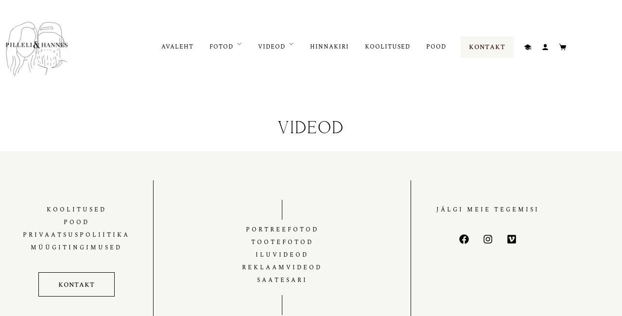

--- FILE ---
content_type: text/html; charset=UTF-8
request_url: https://pillelihannes.ee/videod/
body_size: 25693
content:
<!DOCTYPE html>
<html dir="ltr" lang="et" prefix="og: https://ogp.me/ns#"  data-menu="leftalign">
<head>

<link rel="profile" href="//gmpg.org/xfn/11" />

<script type="text/javascript" id="lpData">
/* <![CDATA[ */
var lpData = {"site_url":"https:\/\/pillelihannes.ee","user_id":"0","theme":"artale","lp_rest_url":"https:\/\/pillelihannes.ee\/wp-json\/","nonce":"3d14494b4f","is_course_archive":"","courses_url":"https:\/\/pillelihannes.ee\/courses\/","urlParams":[],"lp_version":"4.3.2.5","lp_rest_load_ajax":"https:\/\/pillelihannes.ee\/wp-json\/lp\/v1\/load_content_via_ajax\/","ajaxUrl":"https:\/\/pillelihannes.ee\/wp-admin\/admin-ajax.php","lpAjaxUrl":"https:\/\/pillelihannes.ee\/lp-ajax-handle","coverImageRatio":"5.16","toast":{"gravity":"bottom","position":"center","duration":3000,"close":1,"stopOnFocus":1,"classPrefix":"lp-toast"},"i18n":[],"lp_woo_version":"4.1.9"};
/* ]]> */
</script>
<script type="text/javascript" id="lpSettingCourses">
/* <![CDATA[ */
var lpSettingCourses = {"lpArchiveLoadAjax":"1","lpArchiveNoLoadAjaxFirst":"0","lpArchivePaginationType":"number","noLoadCoursesJs":"0"};
/* ]]> */
</script>
		<style id="learn-press-custom-css">
			:root {
				--lp-container-max-width: 1290px;
				--lp-cotainer-padding: 1rem;
				--lp-primary-color: #262420;
				--lp-secondary-color: #293729;
			}
		</style>
		<title>Videod - Pilleli ja Hannes</title>

		<!-- All in One SEO 4.9.3 - aioseo.com -->
	<meta name="description" content="Videod https://youtu.be/kQ5RwgOwl_whttps://youtu.be/ZwETtNanutIhttps://youtu.be/6illTzHp04Uhttps://youtu.be/vUFfxsxVxo4https://youtu.be/sFV5uDYHRn8https://youtu.be/uv693UXa_swhttps://youtu.be/DOKZTUAbAg8https://youtu.be/7rNfjKnc3dYhttps://youtu.be/1CA2Db_ZI2Ehttps://youtu.be/zYMsXOs64Cwhttps://youtu.be/9yZDTHWWFfchttps://youtu.be/8LCDPltfNFEhttps://youtu.be/TyPn-S3cdfshttps://youtu.be/oxnt9VH0jqkhttps://youtu.be/G-ptUpVfDZM" />
	<meta name="robots" content="max-image-preview:large" />
	<link rel="canonical" href="https://pillelihannes.ee/videod/" />
	<meta name="generator" content="All in One SEO (AIOSEO) 4.9.3" />
		<meta property="og:locale" content="et_EE" />
		<meta property="og:site_name" content="Pilleli ja Hannes - Foto- ja videoteenust" />
		<meta property="og:type" content="article" />
		<meta property="og:title" content="Videod - Pilleli ja Hannes" />
		<meta property="og:description" content="Videod https://youtu.be/kQ5RwgOwl_whttps://youtu.be/ZwETtNanutIhttps://youtu.be/6illTzHp04Uhttps://youtu.be/vUFfxsxVxo4https://youtu.be/sFV5uDYHRn8https://youtu.be/uv693UXa_swhttps://youtu.be/DOKZTUAbAg8https://youtu.be/7rNfjKnc3dYhttps://youtu.be/1CA2Db_ZI2Ehttps://youtu.be/zYMsXOs64Cwhttps://youtu.be/9yZDTHWWFfchttps://youtu.be/8LCDPltfNFEhttps://youtu.be/TyPn-S3cdfshttps://youtu.be/oxnt9VH0jqkhttps://youtu.be/G-ptUpVfDZM" />
		<meta property="og:url" content="https://pillelihannes.ee/videod/" />
		<meta property="article:published_time" content="2024-05-21T11:57:40+00:00" />
		<meta property="article:modified_time" content="2024-06-10T10:10:44+00:00" />
		<meta name="twitter:card" content="summary_large_image" />
		<meta name="twitter:title" content="Videod - Pilleli ja Hannes" />
		<meta name="twitter:description" content="Videod https://youtu.be/kQ5RwgOwl_whttps://youtu.be/ZwETtNanutIhttps://youtu.be/6illTzHp04Uhttps://youtu.be/vUFfxsxVxo4https://youtu.be/sFV5uDYHRn8https://youtu.be/uv693UXa_swhttps://youtu.be/DOKZTUAbAg8https://youtu.be/7rNfjKnc3dYhttps://youtu.be/1CA2Db_ZI2Ehttps://youtu.be/zYMsXOs64Cwhttps://youtu.be/9yZDTHWWFfchttps://youtu.be/8LCDPltfNFEhttps://youtu.be/TyPn-S3cdfshttps://youtu.be/oxnt9VH0jqkhttps://youtu.be/G-ptUpVfDZM" />
		<script type="application/ld+json" class="aioseo-schema">
			{"@context":"https:\/\/schema.org","@graph":[{"@type":"BreadcrumbList","@id":"https:\/\/pillelihannes.ee\/videod\/#breadcrumblist","itemListElement":[{"@type":"ListItem","@id":"https:\/\/pillelihannes.ee#listItem","position":1,"name":"Home","item":"https:\/\/pillelihannes.ee","nextItem":{"@type":"ListItem","@id":"https:\/\/pillelihannes.ee\/videod\/#listItem","name":"Videod"}},{"@type":"ListItem","@id":"https:\/\/pillelihannes.ee\/videod\/#listItem","position":2,"name":"Videod","previousItem":{"@type":"ListItem","@id":"https:\/\/pillelihannes.ee#listItem","name":"Home"}}]},{"@type":"Organization","@id":"https:\/\/pillelihannes.ee\/#organization","name":"New Zone+ Application","description":"Foto- ja videoteenust","url":"https:\/\/pillelihannes.ee\/"},{"@type":"WebPage","@id":"https:\/\/pillelihannes.ee\/videod\/#webpage","url":"https:\/\/pillelihannes.ee\/videod\/","name":"Videod - Pilleli ja Hannes","description":"Videod https:\/\/youtu.be\/kQ5RwgOwl_whttps:\/\/youtu.be\/ZwETtNanutIhttps:\/\/youtu.be\/6illTzHp04Uhttps:\/\/youtu.be\/vUFfxsxVxo4https:\/\/youtu.be\/sFV5uDYHRn8https:\/\/youtu.be\/uv693UXa_swhttps:\/\/youtu.be\/DOKZTUAbAg8https:\/\/youtu.be\/7rNfjKnc3dYhttps:\/\/youtu.be\/1CA2Db_ZI2Ehttps:\/\/youtu.be\/zYMsXOs64Cwhttps:\/\/youtu.be\/9yZDTHWWFfchttps:\/\/youtu.be\/8LCDPltfNFEhttps:\/\/youtu.be\/TyPn-S3cdfshttps:\/\/youtu.be\/oxnt9VH0jqkhttps:\/\/youtu.be\/G-ptUpVfDZM","inLanguage":"et","isPartOf":{"@id":"https:\/\/pillelihannes.ee\/#website"},"breadcrumb":{"@id":"https:\/\/pillelihannes.ee\/videod\/#breadcrumblist"},"datePublished":"2024-05-21T11:57:40+00:00","dateModified":"2024-06-10T10:10:44+00:00"},{"@type":"WebSite","@id":"https:\/\/pillelihannes.ee\/#website","url":"https:\/\/pillelihannes.ee\/","name":"New Zone+ Application","description":"Foto- ja videoteenust","inLanguage":"et","publisher":{"@id":"https:\/\/pillelihannes.ee\/#organization"}}]}
		</script>
		<!-- All in One SEO -->


            <script data-no-defer="1" data-ezscrex="false" data-cfasync="false" data-pagespeed-no-defer data-cookieconsent="ignore">
                var ctPublicFunctions = {"_ajax_nonce":"ab3689393e","_rest_nonce":"3d14494b4f","_ajax_url":"\/wp-admin\/admin-ajax.php","_rest_url":"https:\/\/pillelihannes.ee\/wp-json\/","data__cookies_type":"none","data__ajax_type":"rest","data__bot_detector_enabled":"1","data__frontend_data_log_enabled":1,"cookiePrefix":"","wprocket_detected":false,"host_url":"pillelihannes.ee","text__ee_click_to_select":"Click to select the whole data","text__ee_original_email":"The complete one is","text__ee_got_it":"Got it","text__ee_blocked":"Blocked","text__ee_cannot_connect":"Cannot connect","text__ee_cannot_decode":"Can not decode email. Unknown reason","text__ee_email_decoder":"CleanTalk email decoder","text__ee_wait_for_decoding":"The magic is on the way!","text__ee_decoding_process":"Please wait a few seconds while we decode the contact data."}
            </script>
        
            <script data-no-defer="1" data-ezscrex="false" data-cfasync="false" data-pagespeed-no-defer data-cookieconsent="ignore">
                var ctPublic = {"_ajax_nonce":"ab3689393e","settings__forms__check_internal":"0","settings__forms__check_external":"0","settings__forms__force_protection":"0","settings__forms__search_test":"1","settings__forms__wc_add_to_cart":"0","settings__data__bot_detector_enabled":"1","settings__sfw__anti_crawler":0,"blog_home":"https:\/\/pillelihannes.ee\/","pixel__setting":"3","pixel__enabled":false,"pixel__url":null,"data__email_check_before_post":"1","data__email_check_exist_post":"1","data__cookies_type":"none","data__key_is_ok":true,"data__visible_fields_required":true,"wl_brandname":"Anti-Spam by CleanTalk","wl_brandname_short":"CleanTalk","ct_checkjs_key":697124628,"emailEncoderPassKey":"9ec9b71409215cb406a81b9b4996bc51","bot_detector_forms_excluded":"W10=","advancedCacheExists":false,"varnishCacheExists":false,"wc_ajax_add_to_cart":true}
            </script>
        <meta http-equiv="Content-Type" content="text/html; charset=utf-8" /><meta name="viewport" content="width=device-width, initial-scale=1, maximum-scale=1" /><meta name="format-detection" content="telephone=no"><link rel='dns-prefetch' href='//fd.cleantalk.org' />
<link rel="alternate" type="application/rss+xml" title="Pilleli ja Hannes &raquo; RSS" href="https://pillelihannes.ee/feed/" />
<link rel="alternate" type="application/rss+xml" title="Pilleli ja Hannes &raquo; Kommentaaride RSS" href="https://pillelihannes.ee/comments/feed/" />
<link rel="alternate" title="oEmbed (JSON)" type="application/json+oembed" href="https://pillelihannes.ee/wp-json/oembed/1.0/embed?url=https%3A%2F%2Fpillelihannes.ee%2Fvideod%2F" />
<link rel="alternate" title="oEmbed (XML)" type="text/xml+oembed" href="https://pillelihannes.ee/wp-json/oembed/1.0/embed?url=https%3A%2F%2Fpillelihannes.ee%2Fvideod%2F&#038;format=xml" />
		<!-- This site uses the Google Analytics by MonsterInsights plugin v9.11.1 - Using Analytics tracking - https://www.monsterinsights.com/ -->
		<!-- Note: MonsterInsights is not currently configured on this site. The site owner needs to authenticate with Google Analytics in the MonsterInsights settings panel. -->
					<!-- No tracking code set -->
				<!-- / Google Analytics by MonsterInsights -->
		<style id='wp-img-auto-sizes-contain-inline-css' type='text/css'>
img:is([sizes=auto i],[sizes^="auto," i]){contain-intrinsic-size:3000px 1500px}
/*# sourceURL=wp-img-auto-sizes-contain-inline-css */
</style>
<style id='cf-frontend-style-inline-css' type='text/css'>
@font-face {
	font-family: 'rightman_signatureregular';
	font-weight: 400;
	src: url('https://pillelihannes.ee/wp-content/uploads/2023/10/RightmanSignature.otf') format('OpenType');
}
@font-face {
	font-family: 'deriviaregular';
	font-weight: 400;
	font-display: auto;
	src: url('https://pillelihannes.ee/wp-content/uploads/2021/02/derivia-regular-webfont.woff2') format('woff2'),
		url('https://pillelihannes.ee/wp-content/uploads/2021/02/derivia-regular-webfont.woff') format('woff');
}
/*# sourceURL=cf-frontend-style-inline-css */
</style>
<link rel='stylesheet' id='sbi_styles-css' href='https://pillelihannes.ee/wp-content/plugins/instagram-feed/css/sbi-styles.min.css?ver=6.10.0' type='text/css' media='all' />
<style id='wp-emoji-styles-inline-css' type='text/css'>

	img.wp-smiley, img.emoji {
		display: inline !important;
		border: none !important;
		box-shadow: none !important;
		height: 1em !important;
		width: 1em !important;
		margin: 0 0.07em !important;
		vertical-align: -0.1em !important;
		background: none !important;
		padding: 0 !important;
	}
/*# sourceURL=wp-emoji-styles-inline-css */
</style>
<style id='classic-theme-styles-inline-css' type='text/css'>
/*! This file is auto-generated */
.wp-block-button__link{color:#fff;background-color:#32373c;border-radius:9999px;box-shadow:none;text-decoration:none;padding:calc(.667em + 2px) calc(1.333em + 2px);font-size:1.125em}.wp-block-file__button{background:#32373c;color:#fff;text-decoration:none}
/*# sourceURL=/wp-includes/css/classic-themes.min.css */
</style>
<link rel='stylesheet' id='aioseo/css/src/vue/standalone/blocks/table-of-contents/global.scss-css' href='https://pillelihannes.ee/wp-content/plugins/all-in-one-seo-pack/dist/Lite/assets/css/table-of-contents/global.e90f6d47.css?ver=4.9.3' type='text/css' media='all' />
<style id='global-styles-inline-css' type='text/css'>
:root{--wp--preset--aspect-ratio--square: 1;--wp--preset--aspect-ratio--4-3: 4/3;--wp--preset--aspect-ratio--3-4: 3/4;--wp--preset--aspect-ratio--3-2: 3/2;--wp--preset--aspect-ratio--2-3: 2/3;--wp--preset--aspect-ratio--16-9: 16/9;--wp--preset--aspect-ratio--9-16: 9/16;--wp--preset--color--black: #000000;--wp--preset--color--cyan-bluish-gray: #abb8c3;--wp--preset--color--white: #ffffff;--wp--preset--color--pale-pink: #f78da7;--wp--preset--color--vivid-red: #cf2e2e;--wp--preset--color--luminous-vivid-orange: #ff6900;--wp--preset--color--luminous-vivid-amber: #fcb900;--wp--preset--color--light-green-cyan: #7bdcb5;--wp--preset--color--vivid-green-cyan: #00d084;--wp--preset--color--pale-cyan-blue: #8ed1fc;--wp--preset--color--vivid-cyan-blue: #0693e3;--wp--preset--color--vivid-purple: #9b51e0;--wp--preset--gradient--vivid-cyan-blue-to-vivid-purple: linear-gradient(135deg,rgb(6,147,227) 0%,rgb(155,81,224) 100%);--wp--preset--gradient--light-green-cyan-to-vivid-green-cyan: linear-gradient(135deg,rgb(122,220,180) 0%,rgb(0,208,130) 100%);--wp--preset--gradient--luminous-vivid-amber-to-luminous-vivid-orange: linear-gradient(135deg,rgb(252,185,0) 0%,rgb(255,105,0) 100%);--wp--preset--gradient--luminous-vivid-orange-to-vivid-red: linear-gradient(135deg,rgb(255,105,0) 0%,rgb(207,46,46) 100%);--wp--preset--gradient--very-light-gray-to-cyan-bluish-gray: linear-gradient(135deg,rgb(238,238,238) 0%,rgb(169,184,195) 100%);--wp--preset--gradient--cool-to-warm-spectrum: linear-gradient(135deg,rgb(74,234,220) 0%,rgb(151,120,209) 20%,rgb(207,42,186) 40%,rgb(238,44,130) 60%,rgb(251,105,98) 80%,rgb(254,248,76) 100%);--wp--preset--gradient--blush-light-purple: linear-gradient(135deg,rgb(255,206,236) 0%,rgb(152,150,240) 100%);--wp--preset--gradient--blush-bordeaux: linear-gradient(135deg,rgb(254,205,165) 0%,rgb(254,45,45) 50%,rgb(107,0,62) 100%);--wp--preset--gradient--luminous-dusk: linear-gradient(135deg,rgb(255,203,112) 0%,rgb(199,81,192) 50%,rgb(65,88,208) 100%);--wp--preset--gradient--pale-ocean: linear-gradient(135deg,rgb(255,245,203) 0%,rgb(182,227,212) 50%,rgb(51,167,181) 100%);--wp--preset--gradient--electric-grass: linear-gradient(135deg,rgb(202,248,128) 0%,rgb(113,206,126) 100%);--wp--preset--gradient--midnight: linear-gradient(135deg,rgb(2,3,129) 0%,rgb(40,116,252) 100%);--wp--preset--font-size--small: 13px;--wp--preset--font-size--medium: 20px;--wp--preset--font-size--large: 36px;--wp--preset--font-size--x-large: 42px;--wp--preset--spacing--20: 0.44rem;--wp--preset--spacing--30: 0.67rem;--wp--preset--spacing--40: 1rem;--wp--preset--spacing--50: 1.5rem;--wp--preset--spacing--60: 2.25rem;--wp--preset--spacing--70: 3.38rem;--wp--preset--spacing--80: 5.06rem;--wp--preset--shadow--natural: 6px 6px 9px rgba(0, 0, 0, 0.2);--wp--preset--shadow--deep: 12px 12px 50px rgba(0, 0, 0, 0.4);--wp--preset--shadow--sharp: 6px 6px 0px rgba(0, 0, 0, 0.2);--wp--preset--shadow--outlined: 6px 6px 0px -3px rgb(255, 255, 255), 6px 6px rgb(0, 0, 0);--wp--preset--shadow--crisp: 6px 6px 0px rgb(0, 0, 0);}:where(.is-layout-flex){gap: 0.5em;}:where(.is-layout-grid){gap: 0.5em;}body .is-layout-flex{display: flex;}.is-layout-flex{flex-wrap: wrap;align-items: center;}.is-layout-flex > :is(*, div){margin: 0;}body .is-layout-grid{display: grid;}.is-layout-grid > :is(*, div){margin: 0;}:where(.wp-block-columns.is-layout-flex){gap: 2em;}:where(.wp-block-columns.is-layout-grid){gap: 2em;}:where(.wp-block-post-template.is-layout-flex){gap: 1.25em;}:where(.wp-block-post-template.is-layout-grid){gap: 1.25em;}.has-black-color{color: var(--wp--preset--color--black) !important;}.has-cyan-bluish-gray-color{color: var(--wp--preset--color--cyan-bluish-gray) !important;}.has-white-color{color: var(--wp--preset--color--white) !important;}.has-pale-pink-color{color: var(--wp--preset--color--pale-pink) !important;}.has-vivid-red-color{color: var(--wp--preset--color--vivid-red) !important;}.has-luminous-vivid-orange-color{color: var(--wp--preset--color--luminous-vivid-orange) !important;}.has-luminous-vivid-amber-color{color: var(--wp--preset--color--luminous-vivid-amber) !important;}.has-light-green-cyan-color{color: var(--wp--preset--color--light-green-cyan) !important;}.has-vivid-green-cyan-color{color: var(--wp--preset--color--vivid-green-cyan) !important;}.has-pale-cyan-blue-color{color: var(--wp--preset--color--pale-cyan-blue) !important;}.has-vivid-cyan-blue-color{color: var(--wp--preset--color--vivid-cyan-blue) !important;}.has-vivid-purple-color{color: var(--wp--preset--color--vivid-purple) !important;}.has-black-background-color{background-color: var(--wp--preset--color--black) !important;}.has-cyan-bluish-gray-background-color{background-color: var(--wp--preset--color--cyan-bluish-gray) !important;}.has-white-background-color{background-color: var(--wp--preset--color--white) !important;}.has-pale-pink-background-color{background-color: var(--wp--preset--color--pale-pink) !important;}.has-vivid-red-background-color{background-color: var(--wp--preset--color--vivid-red) !important;}.has-luminous-vivid-orange-background-color{background-color: var(--wp--preset--color--luminous-vivid-orange) !important;}.has-luminous-vivid-amber-background-color{background-color: var(--wp--preset--color--luminous-vivid-amber) !important;}.has-light-green-cyan-background-color{background-color: var(--wp--preset--color--light-green-cyan) !important;}.has-vivid-green-cyan-background-color{background-color: var(--wp--preset--color--vivid-green-cyan) !important;}.has-pale-cyan-blue-background-color{background-color: var(--wp--preset--color--pale-cyan-blue) !important;}.has-vivid-cyan-blue-background-color{background-color: var(--wp--preset--color--vivid-cyan-blue) !important;}.has-vivid-purple-background-color{background-color: var(--wp--preset--color--vivid-purple) !important;}.has-black-border-color{border-color: var(--wp--preset--color--black) !important;}.has-cyan-bluish-gray-border-color{border-color: var(--wp--preset--color--cyan-bluish-gray) !important;}.has-white-border-color{border-color: var(--wp--preset--color--white) !important;}.has-pale-pink-border-color{border-color: var(--wp--preset--color--pale-pink) !important;}.has-vivid-red-border-color{border-color: var(--wp--preset--color--vivid-red) !important;}.has-luminous-vivid-orange-border-color{border-color: var(--wp--preset--color--luminous-vivid-orange) !important;}.has-luminous-vivid-amber-border-color{border-color: var(--wp--preset--color--luminous-vivid-amber) !important;}.has-light-green-cyan-border-color{border-color: var(--wp--preset--color--light-green-cyan) !important;}.has-vivid-green-cyan-border-color{border-color: var(--wp--preset--color--vivid-green-cyan) !important;}.has-pale-cyan-blue-border-color{border-color: var(--wp--preset--color--pale-cyan-blue) !important;}.has-vivid-cyan-blue-border-color{border-color: var(--wp--preset--color--vivid-cyan-blue) !important;}.has-vivid-purple-border-color{border-color: var(--wp--preset--color--vivid-purple) !important;}.has-vivid-cyan-blue-to-vivid-purple-gradient-background{background: var(--wp--preset--gradient--vivid-cyan-blue-to-vivid-purple) !important;}.has-light-green-cyan-to-vivid-green-cyan-gradient-background{background: var(--wp--preset--gradient--light-green-cyan-to-vivid-green-cyan) !important;}.has-luminous-vivid-amber-to-luminous-vivid-orange-gradient-background{background: var(--wp--preset--gradient--luminous-vivid-amber-to-luminous-vivid-orange) !important;}.has-luminous-vivid-orange-to-vivid-red-gradient-background{background: var(--wp--preset--gradient--luminous-vivid-orange-to-vivid-red) !important;}.has-very-light-gray-to-cyan-bluish-gray-gradient-background{background: var(--wp--preset--gradient--very-light-gray-to-cyan-bluish-gray) !important;}.has-cool-to-warm-spectrum-gradient-background{background: var(--wp--preset--gradient--cool-to-warm-spectrum) !important;}.has-blush-light-purple-gradient-background{background: var(--wp--preset--gradient--blush-light-purple) !important;}.has-blush-bordeaux-gradient-background{background: var(--wp--preset--gradient--blush-bordeaux) !important;}.has-luminous-dusk-gradient-background{background: var(--wp--preset--gradient--luminous-dusk) !important;}.has-pale-ocean-gradient-background{background: var(--wp--preset--gradient--pale-ocean) !important;}.has-electric-grass-gradient-background{background: var(--wp--preset--gradient--electric-grass) !important;}.has-midnight-gradient-background{background: var(--wp--preset--gradient--midnight) !important;}.has-small-font-size{font-size: var(--wp--preset--font-size--small) !important;}.has-medium-font-size{font-size: var(--wp--preset--font-size--medium) !important;}.has-large-font-size{font-size: var(--wp--preset--font-size--large) !important;}.has-x-large-font-size{font-size: var(--wp--preset--font-size--x-large) !important;}
:where(.wp-block-post-template.is-layout-flex){gap: 1.25em;}:where(.wp-block-post-template.is-layout-grid){gap: 1.25em;}
:where(.wp-block-term-template.is-layout-flex){gap: 1.25em;}:where(.wp-block-term-template.is-layout-grid){gap: 1.25em;}
:where(.wp-block-columns.is-layout-flex){gap: 2em;}:where(.wp-block-columns.is-layout-grid){gap: 2em;}
:root :where(.wp-block-pullquote){font-size: 1.5em;line-height: 1.6;}
/*# sourceURL=global-styles-inline-css */
</style>
<link rel='stylesheet' id='cleantalk-public-css-css' href='https://pillelihannes.ee/wp-content/plugins/cleantalk-spam-protect/css/cleantalk-public.min.css?ver=6.70.1_1769064246' type='text/css' media='all' />
<link rel='stylesheet' id='cleantalk-email-decoder-css-css' href='https://pillelihannes.ee/wp-content/plugins/cleantalk-spam-protect/css/cleantalk-email-decoder.min.css?ver=6.70.1_1769064246' type='text/css' media='all' />
<link rel='stylesheet' id='contact-form-7-css' href='https://pillelihannes.ee/wp-content/plugins/contact-form-7/includes/css/styles.css?ver=6.1.4' type='text/css' media='all' />
<link rel='stylesheet' id='woocommerce-layout-css' href='https://pillelihannes.ee/wp-content/plugins/woocommerce/assets/css/woocommerce-layout.css?ver=10.4.3' type='text/css' media='all' />
<link rel='stylesheet' id='woocommerce-smallscreen-css' href='https://pillelihannes.ee/wp-content/plugins/woocommerce/assets/css/woocommerce-smallscreen.css?ver=10.4.3' type='text/css' media='only screen and (max-width: 768px)' />
<link rel='stylesheet' id='woocommerce-general-css' href='https://pillelihannes.ee/wp-content/plugins/woocommerce/assets/css/woocommerce.css?ver=10.4.3' type='text/css' media='all' />
<style id='woocommerce-inline-inline-css' type='text/css'>
.woocommerce form .form-row .required { visibility: visible; }
/*# sourceURL=woocommerce-inline-inline-css */
</style>
<link rel='stylesheet' id='montonio-style-css' href='https://pillelihannes.ee/wp-content/plugins/montonio-for-woocommerce/assets/css/montonio-style.css?ver=9.3.2' type='text/css' media='all' />
<link rel='stylesheet' id='dashicons-css' href='https://pillelihannes.ee/wp-includes/css/dashicons.min.css' type='text/css' media='all' />
<link rel='stylesheet' id='artale-reset-css-css' href='https://pillelihannes.ee/wp-content/themes/artale/css/core/reset.css' type='text/css' media='all' />
<link rel='stylesheet' id='artale-wordpress-css-css' href='https://pillelihannes.ee/wp-content/themes/artale/css/core/wordpress.css' type='text/css' media='all' />
<link rel='stylesheet' id='artale-screen-css' href='https://pillelihannes.ee/wp-content/themes/artale/css/core/screen.css' type='text/css' media='all' />
<style id='artale-screen-inline-css' type='text/css'>

                	@font-face {
	                	font-family: "deriviaregular";
	                	src: url(https://pillelihannes.ee/wp-content/themes/artale/fonts/derivia-regular-webfont.woff) format("woff");
	                	font-weight: 400;
						font-style: normal;
	                }
                
/*# sourceURL=artale-screen-inline-css */
</style>
<link rel='stylesheet' id='modulobox-css' href='https://pillelihannes.ee/wp-content/themes/artale/css/modulobox.css' type='text/css' media='all' />
<link rel='stylesheet' id='artale-left-align-menu-css' href='https://pillelihannes.ee/wp-content/themes/artale/css/menus/left-align-menu.css' type='text/css' media='all' />
<link rel='stylesheet' id='fontawesome-css' href='https://pillelihannes.ee/wp-content/themes/artale/css/font-awesome.min.css' type='text/css' media='all' />
<link rel='stylesheet' id='themify-icons-css' href='https://pillelihannes.ee/wp-content/themes/artale/css/themify-icons.css' type='text/css' media='all' />
<link rel='stylesheet' id='tooltipster-css' href='https://pillelihannes.ee/wp-content/themes/artale/css/tooltipster.css' type='text/css' media='all' />
<link rel='stylesheet' id='elementor-frontend-css' href='https://pillelihannes.ee/wp-content/plugins/elementor/assets/css/frontend.min.css?ver=3.34.2' type='text/css' media='all' />
<link rel='stylesheet' id='elementor-post-6545-css' href='https://pillelihannes.ee/wp-content/uploads/elementor/css/post-6545.css?ver=1769065661' type='text/css' media='all' />
<link rel='stylesheet' id='artale-swiper-css' href='https://pillelihannes.ee/wp-content/plugins/artale-elementor/assets/css/swiper.css' type='text/css' media='all' />
<link rel='stylesheet' id='animatedheadline-css' href='https://pillelihannes.ee/wp-content/plugins/artale-elementor/assets/css/animatedheadline.css' type='text/css' media='all' />
<link rel='stylesheet' id='justifiedGallery-css' href='https://pillelihannes.ee/wp-content/plugins/artale-elementor/assets/css/justifiedGallery.css' type='text/css' media='all' />
<link rel='stylesheet' id='flickity-css' href='https://pillelihannes.ee/wp-content/plugins/artale-elementor/assets/css/flickity.css' type='text/css' media='all' />
<link rel='stylesheet' id='owl-carousel-theme-css' href='https://pillelihannes.ee/wp-content/plugins/artale-elementor/assets/css/owl.theme.default.min.css' type='text/css' media='all' />
<link rel='stylesheet' id='switchery-css' href='https://pillelihannes.ee/wp-content/plugins/artale-elementor/assets/css/switchery.css' type='text/css' media='all' />
<link rel='stylesheet' id='artale-elementor-css' href='https://pillelihannes.ee/wp-content/plugins/artale-elementor/assets/css/artale-elementor.css' type='text/css' media='all' />
<link rel='stylesheet' id='artale-elementor-responsive-css' href='https://pillelihannes.ee/wp-content/plugins/artale-elementor/assets/css/artale-elementor-responsive.css' type='text/css' media='all' />
<link rel='stylesheet' id='sbistyles-css' href='https://pillelihannes.ee/wp-content/plugins/instagram-feed/css/sbi-styles.min.css?ver=6.10.0' type='text/css' media='all' />
<link rel='stylesheet' id='widget-heading-css' href='https://pillelihannes.ee/wp-content/plugins/elementor/assets/css/widget-heading.min.css?ver=3.34.2' type='text/css' media='all' />
<link rel='stylesheet' id='widget-video-css' href='https://pillelihannes.ee/wp-content/plugins/elementor/assets/css/widget-video.min.css?ver=3.34.2' type='text/css' media='all' />
<link rel='stylesheet' id='elementor-post-7374-css' href='https://pillelihannes.ee/wp-content/uploads/elementor/css/post-7374.css?ver=1769108996' type='text/css' media='all' />
<link rel='stylesheet' id='artale-script-responsive-css-css' href='https://pillelihannes.ee/wp-content/themes/artale/css/core/responsive.css' type='text/css' media='all' />
<link rel='stylesheet' id='learnpress-widgets-css' href='https://pillelihannes.ee/wp-content/plugins/learnpress/assets/css/widgets.min.css?ver=4.3.2.5' type='text/css' media='all' />
<link rel='stylesheet' id='elementor-gf-local-roboto-css' href='https://pillelihannes.ee/wp-content/uploads/elementor/google-fonts/css/roboto.css?ver=1745334991' type='text/css' media='all' />
<link rel='stylesheet' id='elementor-gf-local-robotoslab-css' href='https://pillelihannes.ee/wp-content/uploads/elementor/google-fonts/css/robotoslab.css?ver=1745335016' type='text/css' media='all' />
<script type="text/javascript" src="https://pillelihannes.ee/wp-includes/js/jquery/jquery.min.js?ver=3.7.1" id="jquery-core-js"></script>
<script type="text/javascript" src="https://pillelihannes.ee/wp-includes/js/jquery/jquery-migrate.min.js?ver=3.4.1" id="jquery-migrate-js"></script>
<script type="text/javascript" src="https://pillelihannes.ee/wp-content/plugins/cleantalk-spam-protect/js/apbct-public-bundle.min.js?ver=6.70.1_1769064246" id="apbct-public-bundle.min-js-js"></script>
<script type="text/javascript" src="https://fd.cleantalk.org/ct-bot-detector-wrapper.js?ver=6.70.1" id="ct_bot_detector-js" defer="defer" data-wp-strategy="defer"></script>
<script type="text/javascript" src="https://pillelihannes.ee/wp-content/plugins/woocommerce/assets/js/jquery-blockui/jquery.blockUI.min.js?ver=2.7.0-wc.10.4.3" id="wc-jquery-blockui-js" defer="defer" data-wp-strategy="defer"></script>
<script type="text/javascript" id="wc-add-to-cart-js-extra">
/* <![CDATA[ */
var wc_add_to_cart_params = {"ajax_url":"/wp-admin/admin-ajax.php","wc_ajax_url":"/?wc-ajax=%%endpoint%%","i18n_view_cart":"Vaata ostukorvi","cart_url":"https://pillelihannes.ee/cart-2/","is_cart":"","cart_redirect_after_add":"no"};
//# sourceURL=wc-add-to-cart-js-extra
/* ]]> */
</script>
<script type="text/javascript" src="https://pillelihannes.ee/wp-content/plugins/woocommerce/assets/js/frontend/add-to-cart.min.js?ver=10.4.3" id="wc-add-to-cart-js" defer="defer" data-wp-strategy="defer"></script>
<script type="text/javascript" src="https://pillelihannes.ee/wp-content/plugins/woocommerce/assets/js/js-cookie/js.cookie.min.js?ver=2.1.4-wc.10.4.3" id="wc-js-cookie-js" defer="defer" data-wp-strategy="defer"></script>
<script type="text/javascript" id="woocommerce-js-extra">
/* <![CDATA[ */
var woocommerce_params = {"ajax_url":"/wp-admin/admin-ajax.php","wc_ajax_url":"/?wc-ajax=%%endpoint%%","i18n_password_show":"Show password","i18n_password_hide":"Hide password"};
//# sourceURL=woocommerce-js-extra
/* ]]> */
</script>
<script type="text/javascript" src="https://pillelihannes.ee/wp-content/plugins/woocommerce/assets/js/frontend/woocommerce.min.js?ver=10.4.3" id="woocommerce-js" defer="defer" data-wp-strategy="defer"></script>
<script type="text/javascript" src="https://pillelihannes.ee/wp-content/plugins/learnpress/assets/js/dist/loadAJAX.min.js?ver=4.3.2.5" id="lp-load-ajax-js" async="async" data-wp-strategy="async"></script>
<link rel="https://api.w.org/" href="https://pillelihannes.ee/wp-json/" /><link rel="alternate" title="JSON" type="application/json" href="https://pillelihannes.ee/wp-json/wp/v2/pages/7374" /><link rel="EditURI" type="application/rsd+xml" title="RSD" href="https://pillelihannes.ee/xmlrpc.php?rsd" />
<link rel='shortlink' href='https://pillelihannes.ee/?p=7374' />
<meta name="cdp-version" content="1.5.0" />	<noscript><style>.woocommerce-product-gallery{ opacity: 1 !important; }</style></noscript>
	<meta name="generator" content="Elementor 3.34.2; features: e_font_icon_svg, additional_custom_breakpoints; settings: css_print_method-external, google_font-enabled, font_display-swap">
<style type="text/css">.recentcomments a{display:inline !important;padding:0 !important;margin:0 !important;}</style>			<style>
				.e-con.e-parent:nth-of-type(n+4):not(.e-lazyloaded):not(.e-no-lazyload),
				.e-con.e-parent:nth-of-type(n+4):not(.e-lazyloaded):not(.e-no-lazyload) * {
					background-image: none !important;
				}
				@media screen and (max-height: 1024px) {
					.e-con.e-parent:nth-of-type(n+3):not(.e-lazyloaded):not(.e-no-lazyload),
					.e-con.e-parent:nth-of-type(n+3):not(.e-lazyloaded):not(.e-no-lazyload) * {
						background-image: none !important;
					}
				}
				@media screen and (max-height: 640px) {
					.e-con.e-parent:nth-of-type(n+2):not(.e-lazyloaded):not(.e-no-lazyload),
					.e-con.e-parent:nth-of-type(n+2):not(.e-lazyloaded):not(.e-no-lazyload) * {
						background-image: none !important;
					}
				}
			</style>
			<link rel="icon" href="https://pillelihannes.ee/wp-content/uploads/2021/03/cropped-PH-logo-vaike-2024-scaled-2-32x32.jpg" sizes="32x32" />
<link rel="icon" href="https://pillelihannes.ee/wp-content/uploads/2021/03/cropped-PH-logo-vaike-2024-scaled-2-192x192.jpg" sizes="192x192" />
<link rel="apple-touch-icon" href="https://pillelihannes.ee/wp-content/uploads/2021/03/cropped-PH-logo-vaike-2024-scaled-2-180x180.jpg" />
<meta name="msapplication-TileImage" content="https://pillelihannes.ee/wp-content/uploads/2021/03/cropped-PH-logo-vaike-2024-scaled-2-270x270.jpg" />
		<style type="text/css" id="wp-custom-css">
			body.password-protected-image #wrapper .inner .protected-post-header h1, 
h3#reply-title, .post-navigation.previous .navigation-anchor,
.post-navigation.next .navigation-anchor, .woocommerce div.product .product_title {
	text-transform: uppercase;
}

h3#reply-title {
	font-size: 26px;
}

.themegoods-navigation-wrapper .nav li.megamenu>.elementor-megamenu-wrapper {
	  overflow: auto;
    max-height: 550px;
}

.elementor-5605 .elementor-element.elementor-element-12ac312, .elementor-5645 .elementor-element.elementor-element-806b19a {
	width: 50% !important;
}

.elementor-5585 .elementor-element.elementor-element-9f38edb {
	width: 25% !important;
}

.portfolio-classic-container .portfolio-classic-img img {
	margin: 0;
}

.themegoods-navigation-wrapper .nav li.megamenu:hover>.elementor-megamenu-wrapper {
	overflow: auto;
}

.wpcf7-form label {
	width: 100%;
}

body.single-lp_course #option_btn {
	height: 110px;
}
#gallery-1 img {    
    border: 0 !important;
}
#page-header .post-detail {
    display: none;
}
.woocommerce #content div.product div.images, .woocommerce div.product div.images, .woocommerce-page #content div.product div.images, .woocommerce-page div.product div.images {
  width: 50%;
}

.woocommerce-page div.product div.summary {
  width: 45%;
}

.learn-press-nav-tabs {
	column-gap: 0px;
}

body ul.learn-press-nav-tabs .course-nav {
	width: 33.33%
}

.wrapper-course-nav-tabs {
	border:0;
}

@media only screen and (max-width: 767px) {
  .lp-archive-courses .course-summary .course-summary-content .lp-entry-content.lp-content-area .entry-content-left {
		width: 100%;
	}
}

#wc_shipping_smartpost_estonia_terminal {
	max-width: 200px;
}
@media only screen and (max-width: 767px) {
  .woocommerce ul.products li.product h2.woocommerce-loop-product__title, .woocommerce-page ul.products li.product h2.woocommerce-loop-product__title {
    font-size: 20px;
  }
	
.woocommerce ul.products.columns-4 li.product:nth-child(4n+1), .woocommerce-page ul.products.columns-4 li.product:nth-child(4n+1) {
  clear: both;
}

		</style>
		<style id="kirki-inline-styles">#right-click-content{background:#f3f3f3;color:#2d2d2d;}body, input[type=search], input[type=text], input[type=password], input[type=email], input[type=url], input[type=date], input[type=tel], input.wpcf7-text, .woocommerce table.cart td.actions .coupon .input-text, .woocommerce-page table.cart td.actions .coupon .input-text, .woocommerce #content table.cart td.actions .coupon .input-text, .woocommerce-page #content table.cart td.actions .coupon .input-text, select, textarea, .ui-widget input, .ui-widget select, .ui-widget textarea, .ui-widget button, .ui-widget label, .ui-widget-header, .zm_alr_ul_container, .comment .right h7, .comment-date, .post-author-name h6, .author-content h4, .appointment-form-shortcode .mpa-booking-step.mpa-booking-step-period .mpa-time-wrapper .mpa-times .mpa-time-period, .appointment-form-widget > .widget-body .mpa-booking-step.mpa-booking-step-period .mpa-time-wrapper .mpa-times .mpa-time-period{font-family:Montserrat;font-size:14px;font-weight:400;letter-spacing:0px;line-height:1.8;text-transform:none;}h1, h2, h3, h4, h5, h6, h7, .post_quote_title, strong[itemprop="author"], #page-content-wrapper .posts.blog li a, .page-content-wrapper .posts.blog li a, #filter_selected, .sidebar-widget li.widget_products, #footer ul.sidebar-widget li ul.posts.blog li a, .testimonial_slider_content, .artale-portfolio-filter-wrapper a.filter-tag-btn, .portfolio-coverflow .swiper-slide .swiper-content .article .article-preview .controls label, .portfolio-timeline-vertical-content-wrapper .timeline .swiper-pagination-bullet, .elementor-tab-title, .testimonials-card-wrapper .owl-carousel .testimonial-name, .post-navigation.previous .navigation-anchor, .post-navigation.next .navigation-anchor, .slick-vertical .slick-slide, .appointment-form-shortcode .mpa-booking-step.mpa-booking-step-period .mpa-shortcode-title, .appointment-form-shortcode .mpa-booking-step.mpa-booking-step-checkout .mpa-customer-details .mpa-shortcode-title, .appointment-form-widget > .widget-body .mpa-booking-step.mpa-booking-step-checkout .mpa-customer-details .mpa-shortcode-title, .appointment-form-shortcode .mpa-booking-step.mpa-booking-step-cart .mpa-shortcode-title, .appointment-form-shortcode .mpa-booking-step.mpa-booking-step-checkout .mpa-shortcode-title{font-family:deriviaregular;font-weight:400;letter-spacing:4px;line-height:1.7;text-transform:uppercase;}h1{font-size:33px;}h2{font-size:29px;}h3{font-size:26px;}h4{font-size:24px;}h5{font-size:22px;}h6{font-size:20px;}body, #wrapper, #page-content-wrapper.fixed, #gallery_lightbox h2, .slider_wrapper .gallery_image_caption h2, #body_loading_screen, h3#reply-title span, .overlay_gallery_wrapper, .pagination a, #captcha-wrap .text-box input, .flex-direction-nav a, .blog_promo_title h6, #supersized li, #horizontal_gallery_wrapper .image_caption, body.password-protected #page-content-wrapper .inner .inner-wrapper .sidebar-content, body .ui-dialog[aria-describedby="ajax-login-register-login-dialog"], body .ui-dialog[aria-describedby="ajax-login-register-dialog"], #single-course-meta, #woocommerce-mini-cart-flyout, body #learn-press-course-curriculum.course-curriculum ul.curriculum-sections .section-content .course-item, body #popup-course #popup-sidebar .course-curriculum .section .section-content .course-item{background-color:#ffffff;}body, .pagination a, #gallery_lightbox h2, .slider_wrapper .gallery_image_caption h2, .post_info a, #page-content-wrapper.split #copyright, .page-content-wrapper.split #copyright, .ui-state-default a, .ui-state-default a:link, .ui-state-default a:visited, .woocommerce-MyAccount-navigation ul a, .post-navigation.previous .navigation-anchor, .post-navigation.next .navigation-anchor, .woocommerce-info, .woocommerce-info::before{color:#000000;}::selection, .verline{background-color:#000000;}::-webkit-input-placeholder{color:#000000;}::-moz-placeholder{color:#000000;}:-ms-input-placeholder{color:#000000;}a, .gallery_proof_filter ul li a, #page-content-wrapper .sidebar .content .sidebar-widget li.widget_rss ul li cite, #footer-wrapper ul.sidebar-widget li.widget_rss ul li cite, .woocommerce div.product .woocommerce-tabs ul.tabs li a, .woocommerce-page div.product .woocommerce-tabs ul.tabs li a, #learn-press-course-curriculum.course-curriculum ul.curriculum-sections .section-content .course-item.course-item-lp_lesson .section-item-link::before, body #learn-press-course-curriculum.course-curriculum ul.curriculum-sections .section-content .course-item .item-name, body #learn-press-course-curriculum.course-curriculum ul.curriculum-sections .section-content .course-item .course-item-meta .item-meta, body #popup-course #popup-header .popup-header__inner .course-title a, body #popup-course #sidebar-toggle::before, body #popup-course .back-course, body #learn-press-checkout-form .lp-checkout-form__after .lp-checkout-block .lp-checkout-remember a, .post-button-wrapper a.continue-reading{color:#000000;}.flex-control-paging li a.flex-active, .post-attribute a:before, #menu-wrapper .nav ul li a:before, #menu-wrapper div .nav li > a:before, .post-attribute a:before, a.continue-reading:before, a.continue-reading:after, a.continue-reading span:before, a.continue-reading span:after, .post-button-wrapper a.continue-reading:before, .post-button-wrapper a.continue-reading:after{background-color:#000000;}.flex-control-paging li a.flex-active, .image_boxed_wrapper:hover, .gallery_proof_filter ul li a.active, .gallery_proof_filter ul li a:hover{border-color:#000000;}a:hover, a:active, .post_info_comment a i, #commentform .required, #page-content-wrapper .sidebar .content .sidebar-widget li.widget_rss ul li .rss-date, body #learn-press-course-curriculum.course-curriculum ul.curriculum-sections .section-content .course-item .section-item-link:hover .item-name, body #popup-course #popup-header .popup-header__inner .course-title a:hover, body #learn-press-checkout-form .lp-checkout-form__after .lp-checkout-block .lp-checkout-remember a:hover, .post-wrapper:hover .post-button-wrapper a.continue-reading{color:#000000;}input[type=button]:hover, input[type=submit]:hover, a.button:hover, .button:hover, .button.submit, a.button.white:hover, .button.white:hover, a.button.white:active, .button.white:active, #menu-wrapper .nav ul li a:hover:before, #menu-wrapper div .nav li > a:hover:before, .post-attribute a:hover:before, a.continue-reading span:after, .post-wrapper:hover a.continue-reading span:before, .post-wrapper:hover a.continue-reading span:after, .post-wrapper:hover a.continue-reading:after{background:#000000;}input[type=button]:hover, input[type=submit]:hover, a.button:hover, .button:hover, .button.submit, a.button.white:hover, .button.white:hover, a.button.white:active, .button.white:active, .sidebar-widget li.widget_recent_comments ul li.recentcomments a:hover{border-color:#000000;}h1, h2, h3, h4, h5, h6, h7, pre, code, tt, blockquote, .post-header h5 a, .post-header h3 a, .post-header.grid h6 a, .post-header.fullwidth h4 a, .post-header h5 a, blockquote, .site_loading_logo_item i, .ppb_subtitle, .woocommerce .woocommerce-ordering select, .woocommerce.columns-4 ul.products li.product a.add_to_cart_button, .woocommerce.columns-4 ul.products li.product a.add_to_cart_button:hover, .ui-accordion .ui-accordion-header a, .tabs .ui-state-active a, .post-header h5 a, .post-header h6 a, .flex-direction-nav a:before, .social_share_button_wrapper .social_post_view .view_number, .social_share_button_wrapper .social_post_share_count .share_number, .portfolio_post_previous a, .portfolio_post_next a, #filter_selected, #autocomplete li strong, .themelink, body .ui-dialog[aria-describedby="ajax-login-register-login-dialog"] .ui-dialog-titlebar .ui-dialog-title, body .ui-dialog[aria-describedby="ajax-login-register-dialog"] .ui-dialog-titlebar .ui-dialog-title{color:#000000;}body.page.page-template-gallery-archive-split-screen-php #fp-nav li .active span, body.tax-gallerycat #fp-nav li .active span, body.page.page-template-portfolio-fullscreen-split-screen-php #fp-nav li .active span, body.page.tax-portfolioset #fp-nav li .active span, body.page.page-template-gallery-archive-split-screen-php #fp-nav ul li a span, body.tax-gallerycat #fp-nav ul li a span, body.page.page-template-portfolio-fullscreen-split-screen-php #fp-nav ul li a span, body.page.tax-portfolioset #fp-nav ul li a span{background-color:#000000;}hr, .post.type-post, .comment .right, .widget_tag_cloud div a, .meta-tags a, .tag_cloud a, #footer, #post_more_wrapper, #page-content-wrapper .inner .sidebar-content, #page-content-wrapper .inner .sidebar-content.left-sidebar, .ajax_close, .ajax_next, .ajax_prev, .portfolio_next, .portfolio_prev, .portfolio_next_prev_wrapper.video .portfolio_prev, .portfolio_next_prev_wrapper.video .portfolio_next, .separated, .blog_next_prev_wrapper, #post_more_wrapper h5, #ajax_portfolio_wrapper.hidding, #ajax_portfolio_wrapper.visible, .tabs.vertical .ui-tabs-panel, .ui-tabs.vertical.right .ui-tabs-nav li, .woocommerce div.product .woocommerce-tabs ul.tabs li, .woocommerce #content div.product .woocommerce-tabs ul.tabs li, .woocommerce-page div.product .woocommerce-tabs ul.tabs li, .woocommerce-page #content div.product .woocommerce-tabs ul.tabs li, .woocommerce div.product .woocommerce-tabs .panel, .woocommerce-page div.product .woocommerce-tabs .panel, .woocommerce #content div.product .woocommerce-tabs .panel, .woocommerce-page #content div.product .woocommerce-tabs .panel, .woocommerce table.shop_table, .woocommerce-page table.shop_table, .woocommerce .cart-collaterals .cart_totals, .woocommerce-page .cart-collaterals .cart_totals, .woocommerce .cart-collaterals .shipping_calculator, .woocommerce-page .cart-collaterals .shipping_calculator, .woocommerce .cart-collaterals .cart_totals tr td, .woocommerce .cart-collaterals .cart_totals tr th, .woocommerce-page .cart-collaterals .cart_totals tr td, .woocommerce-page .cart-collaterals .cart_totals tr th, table tr th, table tr td, .woocommerce #payment, .woocommerce-page #payment, .woocommerce #payment ul.payment_methods li, .woocommerce-page #payment ul.payment_methods li, .woocommerce #payment div.form-row, .woocommerce-page #payment div.form-row, .ui-tabs li:first-child, .ui-tabs .ui-tabs-nav li, .ui-tabs.vertical .ui-tabs-nav li, .ui-tabs.vertical.right .ui-tabs-nav li.ui-state-active, .ui-tabs.vertical .ui-tabs-nav li:last-child, #page-content-wrapper .inner .sidebar-wrapper ul.sidebar-widget li.widget_nav_menu ul.menu li.current-menu-item a, .page-content-wrapper .inner .sidebar-wrapper ul.sidebar-widget li.widget_nav_menu ul.menu li.current-menu-item a, .ui-accordion .ui-accordion-header, .ui-accordion .ui-accordion-content, #page-content-wrapper .sidebar .content .sidebar-widget li h2.widgettitle:before, h2.widgettitle:before, #autocomplete, .ppb_blog_minimal .one-third_bg, .tabs .ui-tabs-panel, .ui-tabs .ui-tabs-nav li, .ui-tabs li:first-child, .ui-tabs.vertical .ui-tabs-nav li:last-child, .woocommerce .woocommerce-ordering select, .woocommerce div.product .woocommerce-tabs ul.tabs li.active, .woocommerce-page div.product .woocommerce-tabs ul.tabs li.active, .woocommerce #content div.product .woocommerce-tabs ul.tabs li.active, .woocommerce-page #content div.product .woocommerce-tabs ul.tabs li.active, .woocommerce-page table.cart th, table.shop_table thead tr th, hr.title_break, .overlay_gallery_border, #page-content-wrapper.split #copyright, .page-content-wrapper.split #copyright, .post.type-post, .events.type-events, h5.event_title, .post-header h5.event_title, .client_archive_wrapper, #page-content-wrapper .sidebar .content .sidebar-widget li.widget, .page-content-wrapper .sidebar .content .sidebar-widget li.widget, hr.title_break.bold, blockquote, .social_share_button_wrapper, .social_share_button_wrapper, body:not(.single) .post-wrapper, .theme-border, #about-the-author, .related.products, .woocommerce div.product div.summary .product_meta, #single-course-meta ul.single-course-meta-data li.single-course-meta-data-separator, body .course-curriculum ul.curriculum-sections .section-header, .course-reviews-list li, .course-reviews-list-shortcode li, .wp-block-table, .wp-block-table td, .wp-block-table th, .wp-block-table.is-style-stripes td, .wp-block-table.is-style-stripes th, table, .widget_categories ul > li, .widget_pages ul > li, .widget_archive ul > li, #page-content-wrapper .sidebar .content .sidebar-widget li h2.widgettitle:before, h2.widgettitle:before, #page-content-wrapper .sidebar .content .sidebar-widget li h2.widgettitle:after, h2.widgettitle:after, .woocommerce table.shop_table tbody tr.cart_item td, .comment, .woocommerce-page div.product .woocommerce-tabs, .woocommerce-variation-add-to-cart, .woocommerce form.checkout_coupon, .woocommerce form.login, .woocommerce form.register, .sticky .post-wrapper, body:not(.single) .post.sticky:first-child .post-wrapper, #wp-calendar, .woocommerce table.shop_table_responsive tbody tr:first-child td:first-child, .woocommerce-page table.shop_table_responsive tbody tr:first-child td:first-child, form.protected-post-form p, #learn-press-checkout-login, #learn-press-checkout-register, .woocommerce-info, .wp-block-quote, .woocommerce-page #payment div.payment_box, body #learn-press-course-curriculum.course-curriculum ul.curriculum-sections .section-content .course-item, body #learn-press-course-curriculum.course-curriculum ul.curriculum-sections .section-content .course-item .course-item-meta .item-meta, .post-detail.single-post{border-color:#000000;}.appointment-form-shortcode label, .appointment-form-widget>.widget-body label{color:#000000;}div.flatpickr-current-month, .appointment-form-shortcode .mpa-booking-step.mpa-booking-step-cart .mpa-shortcode-title, .appointment-form-shortcode .mpa-booking-step.mpa-booking-step-checkout .mpa-shortcode-title, .appointment-form-shortcode .mpa-booking-step.mpa-booking-step-period .mpa-shortcode-title, .appointment-form-shortcode .mpa-booking-step.mpa-booking-step-service-form .mpa-shortcode-title, .appointment-form-shortcode .mpa-booking-step.mpa-booking-step-payment .mpa-shortcode-title, .appointment-form-widget > .widget-body .mpa-booking-step.mpa-booking-step-cart .mpa-shortcode-title, .appointment-form-widget > .widget-body .mpa-booking-step.mpa-booking-step-checkout .mpa-shortcode-title, .appointment-form-widget > .widget-body .mpa-booking-step.mpa-booking-step-period .mpa-shortcode-title, .appointment-form-widget > .widget-body .mpa-booking-step.mpa-booking-step-service-form .mpa-shortcode-title, .appointment-form-widget > .widget-body .mpa-booking-step.mpa-booking-step-payment .mpa-shortcode-title, .appointment-form-shortcode .mpa-booking-step.mpa-booking-step-period .flatpickr-calendar .flatpickr-weekdays .flatpickr-weekday, .appointment-form-widget > .widget-body .mpa-booking-step.mpa-booking-step-period .flatpickr-calendar .flatpickr-weekdays .flatpickr-weekday, .appointment-form-shortcode .mpa-booking-step.mpa-booking-step-period .flatpickr-calendar .flatpickr-day, .appointment-form-widget > .widget-body .mpa-booking-step.mpa-booking-step-period .flatpickr-calendar .flatpickr-day{color:#000000;}.appointment-form-shortcode .mpa-booking-step.mpa-booking-step-period .flatpickr-calendar .flatpickr-months .flatpickr-next-month:hover svg, .appointment-form-shortcode .mpa-booking-step.mpa-booking-step-period .flatpickr-calendar .flatpickr-months .flatpickr-prev-month:hover svg, .appointment-form-widget > .widget-body .mpa-booking-step.mpa-booking-step-period .flatpickr-calendar .flatpickr-months .flatpickr-next-month:hover svg, .appointment-form-widget > .widget-body .mpa-booking-step.mpa-booking-step-period .flatpickr-calendar .flatpickr-months .flatpickr-prev-month:hover svg{fill:#000000;}.appointment-form-shortcode .mpa-booking-step.mpa-booking-step-period .flatpickr-calendar .flatpickr-months, .appointment-form-widget > .widget-body .mpa-booking-step.mpa-booking-step-period .flatpickr-calendar .flatpickr-months, .appointment-form-shortcode .mpa-booking-step.mpa-booking-step-period .flatpickr-calendar .flatpickr-day:before, .appointment-form-widget > .widget-body .mpa-booking-step.mpa-booking-step-period .flatpickr-calendar .flatpickr-day:before, .appointment-form-shortcode .mpa-booking-step.mpa-booking-step-cart .mpa-cart .mpa-cart-item{background:#f9f9f9;}.appointment-form-shortcode .mpa-booking-step.mpa-booking-step-cart .mpa-cart .mpa-cart-item, .appointment-form-widget > .widget-body .mpa-booking-step.mpa-booking-step-cart .mpa-cart .mpa-cart-item, .appointment-form-shortcode .mpa-booking-step.mpa-booking-step-booking, .appointment-form-widget > .widget-body .mpa-booking-step.mpa-booking-step-booking{background:#f9f9f9;}input[type=text], input[type=password], input[type=email], input[type=url], input[type=tel], input[type=date], textarea, select{padding-top:0.6em;padding-right:0em;padding-bottom:0.6em;padding-left:0em;font-family:Martel;font-size:16px;font-weight:400;letter-spacing:0px;line-height:1.6;text-transform:none;-webkit-border-radius:0px;-moz-border-radius:0px;border-radius:0px;}label, #commentform label, .wpcf7-form label{font-family:Martel;font-size:14px;font-weight:600;line-height:1.6;text-transform:none;}label{color:#000000;}input[type=text], input[type=password], input[type=email], input[type=url], input[type=tel], input[type=date], textarea, .widget_search form, .widget_search input.search-field, .woocommerce-page .quantity input.qty, input[type=search], select, ul.iti__country-list{background-color:#ffffff;}input[type=text], input[type=password], input[type=email], input[type=url], input[type=tel], input[type=date], textarea, textareawidget_search input.search-field, .woocommerce-page .quantity input.qty, input[type=search], select, ul.iti__country-list{color:#000000;}input[type=text], input[type=password], input[type=email], input[type=url], input[type=tel], input[type=date], textarea, .select2-container--default .select2-selection--single, .select2-dropdown, .widget_search form, .woocommerce-page .quantity input.qty, input[type=search], select, ul.iti__country-list{border-color:#000000;}input[type=text]:focus, input[type=password]:focus, input[type=email]:focus, input[type=url]:focus, input[type=date]:focus, textarea:focus, .widget_search form.focus, .woocommerce-page .quantity input.qty:focus, input[type=search]:focus{border-color:#C7A17A;}.input-effect ~ .focus-border{background-color:#C7A17A;}input[type=submit], input[type=button], a.button, .button, .woocommerce .page_slider a.button, a.button.fullwidth, .woocommerce-page div.product form.cart .button, .woocommerce #respond input#submit.alt, .woocommerce a.button.alt, .woocommerce button.button.alt, .woocommerce input.button.alt, body .ui-dialog[aria-describedby="ajax-login-register-login-dialog"] .form-wrapper input[type="submit"], body .ui-dialog[aria-describedby="ajax-login-register-dialog"] .form-wrapper input[type="submit"], body.learnpress-page #page-content-wrapper .order-recover .lp-button, .learnpress-page #learn-press-profile-basic-information button, body #page-content-wrapper p#lp-avatar-actions button, .learnpress-page #profile-content-settings form button[type=submit], button, .woocommerce #respond input#submit, .elementor-widget-button, .woocommerce .cart .button{font-family:Spectral;font-size:13px;font-weight:500;letter-spacing:0px;line-height:1.6;text-transform:uppercase;}input[type=submit], input[type=button], a.button, .button, .pagination a:hover, .woocommerce .footer_bar .button , .woocommerce .footer_bar .button:hover, .woocommerce-page div.product form.cart .button, .woocommerce #respond input#submit.alt, .woocommerce a.button.alt, .woocommerce button.button.alt, .woocommerce input.button.alt, .woocommerce a.button, #reservation_submit_btn, #toTop, #woocommerce-mini-cart-flyout .woocommerce-mini-cart__buttons a, .woocommerce #page_content_wrapper a.button, .woocommerce #respond input#submit, .woocommerce a.button, .woocommerce button.button, .woocommerce input.button{padding-top:0.6em;padding-right:2.5em;padding-bottom:0.5em;padding-left:2.5em;}input[type=submit], input[type=button], a.button, .button, .woocommerce .page_slider a.button, a.button.fullwidth, .woocommerce-page div.product form.cart .button, .woocommerce #respond input#submit.alt, .woocommerce a.button.alt, .woocommerce button.button.alt, .woocommerce input.button.alt, body .ui-dialog[aria-describedby="ajax-login-register-login-dialog"] .form-wrapper input[type="submit"], body .ui-dialog[aria-describedby="ajax-login-register-dialog"] .form-wrapper input[type="submit"], a#go-to-top, .pagination span, .widget_tag_cloud div a, .pagination a, .pagination span, body.learnpress-page #page-content-wrapper .order-recover .lp-button, .learnpress-page #learn-press-profile-basic-information button, body #page-content-wrapper p#lp-avatar-actions button, .learnpress-page #profile-content-settings form button[type=submit], .learnpress-page #page-content-wrapper .lp-button, button, .woocommerce #respond input#submit, .widget_product_tag_cloud a, .woocommerce #page-content-wrapper a.button, #page-content-wrapper ul.learn-press-nav-tabs .course-nav a, body.learnpress-page.profile .lp-tab-sections li a, body.learnpress-page.profile .lp-tab-sections li span, body.learnpress-page.profile .lp-tab-sections .section-tab.active span, #single-course-meta, .appointment-form-shortcode .mpa-booking-step.mpa-booking-step-period .mpa-time-wrapper .mpa-times .mpa-time-period, .appointment-form-widget > .widget-body .mpa-booking-step.mpa-booking-step-period .mpa-time-wrapper .mpa-times .mpa-time-period{-webkit-border-radius:0px;-moz-border-radius:0px;border-radius:0px;}input[type=submit], input[type=button], a.button, .button, .pagination a:hover, .woocommerce .footer-main-container .button, .woocommerce .footer-main-container .button:hover, .woocommerce-page div.product form.cart .button, .woocommerce #respond input#submit.alt, .woocommerce a.button.alt, .woocommerce button.button.alt, .woocommerce input.button.alt, .post-type-icon, .filter li a:hover, .filter li a.active, #portfolio_wall_filters li a.active, #portfolio_wall_filters li a:hover, .comment_box, .one-half.gallery2 .portfolio_type_wrapper, .one-third.gallery3 .portfolio_type_wrapper, .one_fourth.gallery4 .portfolio_type_wrapper, .one_fifth.gallery5 .portfolio_type_wrapper, .portfolio_type_wrapper, .widget_tag_cloud div a:hover, .ui-accordion .ui-accordion-header .ui-icon, .mobile-menu-wrapper #mobile-menu-close.button, .mobile-menu-wrapper #btn-close-mobile-menu, body .ui-dialog[aria-describedby="ajax-login-register-login-dialog"] .form-wrapper input[type="submit"], body .ui-dialog[aria-describedby="ajax-login-register-dialog"] .form-wrapper input[type="submit"], .learnpress-page #page-content-wrapper .lp-button, .learnpress-page #learn-press-profile-basic-information button, .learnpress-page #profile-content-settings form button[type=submit], button, .widget_search input#searchsubmit:hover, #wp-calendar thead th, #page-content-wrapper .sidebar .content .sidebar-widget li.widget_categories .cat-count, .widget_categories .cat-count, #page-content-wrapper .sidebar .content .sidebar-widget li.widget_archive .archive-count, .widget_archive .archive-count, .woocommerce #respond input#submit, .widget_product_tag_cloud a:hover,.woocommerce .widget_price_filter .ui-slider .ui-slider-range, .woocommerce-page .widget_price_filter .ui-slider .ui-slider-range, .woocommerce .widget_price_filter .ui-slider .ui-slider-handle, .woocommerce-page .widget_price_filter .ui-slider .ui-slider-handle, .woocommerce .widget_price_filter .price_slider_amount .button, .woocommerce-page .widget_price_filter .price_slider_amount .button, .woocommerce #page-content-wrapper a.button, .woocommerce #respond input#submit, .woocommerce a.button, .woocommerce button.button, .woocommerce input.button, body #learn-press-course .course-summary-sidebar .course-sidebar-preview .lp-course-buttons button, body #checkout-payment #checkout-order-action button{background-color:#000000;}.pagination span, .pagination a:hover, .button.ghost, .button.ghost:hover, .button.ghost:active, blockquote:after, .woocommerce-MyAccount-navigation ul li.is-active, body .ui-dialog[aria-describedby="ajax-login-register-login-dialog"] .form-wrapper input[type="submit"], body .ui-dialog[aria-describedby="ajax-login-register-dialog"] .form-wrapper input[type="submit"], .learnpress-page #page-content-wrapper .lp-button, .learnpress-page #learn-press-profile-basic-information button, .learnpress-page #profile-content-settings form button[type=submit], .widget_search input#searchsubmit:hover, .woocommerce .widget_price_filter .ui-slider .ui-slider-handle, .woocommerce-page .widget_price_filter .ui-slider .ui-slider-handle, .woocommerce #respond input#submit, .woocommerce a.button, .woocommerce button.button, .woocommerce input.button{border-color:#000000;}.comment_box:before, .comment_box:after{border-top-color:#000000;}.button.ghost, .button.ghost:hover, .button.ghost:active, .infinite_load_more, blockquote:before, .woocommerce-MyAccount-navigation ul li.is-active a, body .ui-dialog[aria-describedby="ajax-login-register-login-dialog"] .form-wrapper input[type="submit"], body .ui-dialog[aria-describedby="ajax-login-register-dialog"] .form-wrapper input[type="submit"], #page-content-wrapper .inner .sidebar-wrapper .sidebar-widget li.widget_recent_comments ul li.recentcomments a:not(.url), .woocommerce-page .price_slider_amount .price_label{color:#000000;}input[type=submit], input[type=button], a.button, .button, .pagination a:hover, .woocommerce .footer-main-container .button , .woocommerce .footer-main-container .button:hover, .woocommerce-page div.product form.cart .button, .woocommerce #respond input#submit.alt, .woocommerce a.button.alt, .woocommerce button.button.alt, .woocommerce input.button.alt, .post-type-icon, .filter li a:hover, .filter li a.active, #portfolio_wall_filters li a.active, #portfolio_wall_filters li a:hover, .comment_box, .one-half.gallery2 .portfolio_type_wrapper, .one-third.gallery3 .portfolio_type_wrapper, .one_fourth.gallery4 .portfolio_type_wrapper, .one_fifth.gallery5 .portfolio_type_wrapper, .portfolio_type_wrapper, .widget_tag_cloud div a:hover, .ui-accordion .ui-accordion-header .ui-icon, .mobile-menu-wrapper #mobile-menu-close.button, #go-to-top, body .ui-dialog[aria-describedby="ajax-login-register-login-dialog"] .form-wrapper input[type="submit"], body .ui-dialog[aria-describedby="ajax-login-register-dialog"] .form-wrapper input[type="submit"], .mobile-menu-wrapper #btn-close-mobile-menu, body.learnpress-page #page-content-wrapper .lp-button, .learnpress-page #learn-press-profile-basic-information button, .learnpress-page #profile-content-settings form button[type=submit], button, .widget_search input#searchsubmit:hover, #wp-calendar caption, #wp-calendar thead th, #page-content-wrapper .sidebar .content .sidebar-widget li.widget_categories .cat-count, .widget_categories .cat-count, #page-content-wrapper .sidebar .content .sidebar-widget li.widget_archive .archive-count, .widget_archive .archive-count, .woocommerce #respond input#submit, .widget_product_tag_cloud a:hover, .woocommerce .widget_price_filter .price_slider_amount .button, .woocommerce-page .widget_price_filter .price_slider_amount .button, .woocommerce #page-content-wrapper a.button, .woocommerce #respond input#submit, .woocommerce a.button, .woocommerce button.button, .woocommerce input.button, body #learn-press-course .course-summary-sidebar .course-sidebar-preview .lp-course-buttons button, body #checkout-payment #checkout-order-action button{color:#ffffff;}input[type=submit], input[type=button], a.button, .button, .pagination a:hover, .woocommerce .footer-main-container .button , .woocommerce .footer-main-container .button:hover, .woocommerce-page div.product form.cart .button, .woocommerce #respond input#submit.alt, .woocommerce a.button.alt, .woocommerce button.button.alt, .woocommerce input.button.alt, .infinite_load_more, .widget_tag_cloud div a:hover, .mobile-menu-wrapper #btn-close-mobile-menu, .mobile-menu-wrapper #mobile-menu-close.button, body .ui-dialog[aria-describedby="ajax-login-register-login-dialog"] .form-wrapper input[type="submit"], body .ui-dialog[aria-describedby="ajax-login-register-dialog"] .form-wrapper input[type="submit"], .learnpress-page #learn-press-profile-basic-information button, .learnpress-page #profile-content-settings form button[type=submit], button, .woocommerce #respond input#submit, .widget_product_tag_cloud a:hover, .woocommerce .widget_price_filter .price_slider_amount .button, .woocommerce-page .widget_price_filter .price_slider_amount .button, .woocommerce #page-content-wrapper a.button, .woocommerce #respond input#submit, .woocommerce a.button, .woocommerce button.button, .woocommerce input.button, body #learn-press-course .course-summary-sidebar .course-sidebar-preview .lp-course-buttons button, body #checkout-payment #checkout-order-action button{border-color:#000000;}#wp-calendar tbody td#today{border-bottom-color:#000000;}input[type=button]:hover, input[type=submit]:hover, a.button:hover, .button:hover, .button.submit, a.button.white:hover, .button.white:hover, a.button.white:active, .button.white:active, .black_bg input[type=submit], .learnpress-page #page-content-wrapper .lp-button:hover, .learnpress-page #learn-press-profile-basic-information button:hover, .learnpress-page #profile-content-settings form button[type=submit]:hover, .woocommerce #respond input#submit:hover, .woocommerce button.button.alt.disabled, .woocommerce button.button.alt.disabled:hover, .woocommerce #page-content-wrapper a.button:hover, .woocommerce #respond input#submit:hover, .woocommerce a.button:hover, .woocommerce button.button:hover, .woocommerce input.button:hover, #woocommerce-mini-cart-flyout .woocommerce-mini-cart__buttons a:not(.checkout), body #learn-press-course .course-summary-sidebar .course-sidebar-preview .lp-course-buttons button:hover, body #checkout-payment #checkout-order-action button:hover, .appointment-form-shortcode .mpa-booking-step.mpa-booking-step-period .mpa-time-wrapper .mpa-times .mpa-time-period:hover, .appointment-form-widget > .widget-body .mpa-booking-step.mpa-booking-step-period .mpa-time-wrapper .mpa-times .mpa-time-period:hover, .appointment-form-shortcode .mpa-booking-step.mpa-booking-step-period .mpa-time-wrapper .mpa-times .mpa-time-period.mpa-time-period-selected, .appointment-form-widget > .widget-body .mpa-booking-step.mpa-booking-step-period .mpa-time-wrapper .mpa-times .mpa-time-period.mpa-time-period-selected, .appointment-form-shortcode .mpa-booking-step.mpa-booking-step-cart .button-secondary:hover, .appointment-form-shortcode .mpa-booking-step.mpa-booking-step-checkout .button-secondary:hover, .appointment-form-shortcode .mpa-booking-step.mpa-booking-step-period .button-secondary:hover, .appointment-form-shortcode .mpa-booking-step.mpa-booking-step-service-form .button-secondary:hover, .appointment-form-shortcode .mpa-booking-step.mpa-booking-step-payment .button-secondary:hover, .appointment-form-widget > .widget-body .mpa-booking-step.mpa-booking-step-cart .button-secondary:hover, .appointment-form-widget > .widget-body .mpa-booking-step.mpa-booking-step-checkout .button-secondary:hover, .appointment-form-widget > .widget-body .mpa-booking-step.mpa-booking-step-period .button-secondary:hover, .appointment-form-widget > .widget-body .mpa-booking-step.mpa-booking-step-service-form .button-secondary:hover, .appointment-form-widget > .widget-body .mpa-booking-step.mpa-booking-step-payment .button-secondary:hover{background-color:#ffffff;}input[type=button]:hover, input[type=submit]:hover, a.button:hover, .button:hover, .button.submit, a.button.white:hover, .button.white:hover, a.button.white:active, .button.white:active, .black_bg input[type=submit], body.learnpress-page #page-content-wrapper .lp-button:hover, .learnpress-page #learn-press-profile-basic-information button:hover, .learnpress-page #profile-content-settings form button[type=submit]:hover, button:hover, .woocommerce #respond input#submit:hover, .woocommerce button.button.alt.disabled, .woocommerce button.button.alt.disabled:hover, .woocommerce #page-content-wrapper a.button:hover, .woocommerce #respond input#submit:hover, .woocommerce a.button:hover, .woocommerce button.button:hover, .woocommerce input.button:hover, #woocommerce-mini-cart-flyout .woocommerce-mini-cart__buttons a:not(.checkout), body #learn-press-course .course-summary-sidebar .course-sidebar-preview .lp-course-buttons button:hover, body #checkout-payment #checkout-order-action button:hover, .appointment-form-shortcode .mpa-booking-step.mpa-booking-step-period .mpa-time-wrapper .mpa-times .mpa-time-period:hover, .appointment-form-widget > .widget-body .mpa-booking-step.mpa-booking-step-period .mpa-time-wrapper .mpa-times .mpa-time-period:hover, .appointment-form-shortcode .mpa-booking-step.mpa-booking-step-period .mpa-time-wrapper .mpa-times .mpa-time-period.mpa-time-period-selected, .appointment-form-widget > .widget-body .mpa-booking-step.mpa-booking-step-period .mpa-time-wrapper .mpa-times .mpa-time-period.mpa-time-period-selected, .appointment-form-shortcode .mpa-booking-step.mpa-booking-step-cart .button-secondary:hover, .appointment-form-shortcode .mpa-booking-step.mpa-booking-step-checkout .button-secondary:hover, .appointment-form-shortcode .mpa-booking-step.mpa-booking-step-period .button-secondary:hover, .appointment-form-shortcode .mpa-booking-step.mpa-booking-step-service-form .button-secondary:hover, .appointment-form-shortcode .mpa-booking-step.mpa-booking-step-payment .button-secondary:hover, .appointment-form-widget > .widget-body .mpa-booking-step.mpa-booking-step-cart .button-secondary:hover, .appointment-form-widget > .widget-body .mpa-booking-step.mpa-booking-step-checkout .button-secondary:hover, .appointment-form-widget > .widget-body .mpa-booking-step.mpa-booking-step-period .button-secondary:hover, .appointment-form-widget > .widget-body .mpa-booking-step.mpa-booking-step-service-form .button-secondary:hover, .appointment-form-widget > .widget-body .mpa-booking-step.mpa-booking-step-payment .button-secondary:hover{color:#000000;}input[type=button]:hover, input[type=submit]:hover, a.button:hover, .button:hover, .button.submit, a.button.white:hover, .button.white:hover, a.button.white:active, .button.white:active, .black_bg input[type=submit], .learnpress-page #learn-press-profile-basic-information button:hover, .learnpress-page #profile-content-settings form button[type=submit]:hover, button:hover, .woocommerce #respond input#submit:hover, .woocommerce button.button.alt.disabled, .woocommerce button.button.alt.disabled:hover, .woocommerce #page-content-wrapper a.button:hover, .woocommerce #respond input#submit:hover, .woocommerce a.button:hover, .woocommerce button.button:hover, .woocommerce input.button:hover, #woocommerce-mini-cart-flyout .woocommerce-mini-cart__buttons a:not(.checkout), body #learn-press-course .course-summary-sidebar .course-sidebar-preview .lp-course-buttons button:hover, body #checkout-payment #checkout-order-action button:hover, .appointment-form-shortcode .mpa-booking-step.mpa-booking-step-period .mpa-time-wrapper .mpa-times .mpa-time-period:hover, .appointment-form-widget > .widget-body .mpa-booking-step.mpa-booking-step-period .mpa-time-wrapper .mpa-times .mpa-time-period:hover, .appointment-form-shortcode .mpa-booking-step.mpa-booking-step-period .mpa-time-wrapper .mpa-times .mpa-time-period.mpa-time-period-selected, .appointment-form-widget > .widget-body .mpa-booking-step.mpa-booking-step-period .mpa-time-wrapper .mpa-times .mpa-time-period.mpa-time-period-selected, .appointment-form-shortcode .mpa-booking-step.mpa-booking-step-cart .button-secondary:hover, .appointment-form-shortcode .mpa-booking-step.mpa-booking-step-checkout .button-secondary:hover, .appointment-form-shortcode .mpa-booking-step.mpa-booking-step-period .button-secondary:hover, .appointment-form-shortcode .mpa-booking-step.mpa-booking-step-service-form .button-secondary:hover, .appointment-form-shortcode .mpa-booking-step.mpa-booking-step-payment .button-secondary:hover, .appointment-form-widget > .widget-body .mpa-booking-step.mpa-booking-step-cart .button-secondary:hover, .appointment-form-widget > .widget-body .mpa-booking-step.mpa-booking-step-checkout .button-secondary:hover, .appointment-form-widget > .widget-body .mpa-booking-step.mpa-booking-step-period .button-secondary:hover, .appointment-form-widget > .widget-body .mpa-booking-step.mpa-booking-step-service-form .button-secondary:hover, .appointment-form-widget > .widget-body .mpa-booking-step.mpa-booking-step-payment .button-secondary:hover{border-color:#000000;}.frame_top, .frame_bottom, .frame_left, .frame_right{background:#000000;}#menu-wrapper .nav ul li a, #menu-wrapper div .nav li > a, .menu-client-wrapper, .themegoods-navigation-wrapper .nav li > a{font-family:Spectral;font-size:13px;font-weight:400;letter-spacing:1px;line-height:1.7;text-transform:none;}#menu-wrapper .nav ul li, #menu-wrapper div .nav li, html[data-menu=center-menu-logo] #logo-right-wrapper{padding-top:28px;padding-bottom:28px;}.top-menu-bar, html{background-color:#ffffff;}#menu-wrapper .nav ul li a, #menu-wrapper div .nav li > a, #mobile-nav-icon, #logo-wrapper .social-profile-wrapper ul li a, .menu-cart-wrapper a{color:#000000;}#mobile-nav-icon{border-color:#000000;}#menu-wrapper .nav ul li a.hover, #menu-wrapper .nav ul li a:hover, #menu-wrapper div .nav li a.hover, #menu-wrapper div .nav li a:hover, .menu-cart-wrapper a:hover, #page_share:hover, #logo-wrapper .social-profile-wrapper ul li a:hover{color:#000000;}#menu-wrapper .nav ul li a:before, #menu-wrapper div .nav li > a:before{background-color:#000000;}#menu-wrapper div .nav > li.current-menu-item > a, #menu-wrapper div .nav > li.current-menu-parent > a, #menu-wrapper div .nav > li.current-menu-ancestor > a, #menu-wrapper div .nav li ul:not(.sub-menu) li.current-menu-item a, #menu-wrapper div .nav li.current-menu-parent ul li.current-menu-item a, #logo-wrapper .social-profile-wrapper ul li a:active{color:#000000;}.top-menu-bar, #nav-wrapper{border-color:#ffffff;}.menu-cart-wrapper .cart-counter{background-color:#D22226;color:#ffffff;}#menu-wrapper .nav ul li ul li a, #menu-wrapper div .nav li ul li a, #menu-wrapper div .nav li.current-menu-parent ul li a{font-family:Spectral;font-size:13px;font-weight:400;letter-spacing:1px;text-transform:uppercnonease;}#menu-wrapper .nav ul li ul li a, #menu-wrapper div .nav li ul li a, #menu-wrapper div .nav li.current-menu-parent ul li a, #menu-wrapper div .nav li.current-menu-parent ul li.current-menu-item a, #menu-wrapper .nav ul li.megamenu ul li ul li a, #menu-wrapper div .nav li.megamenu ul li ul li a{color:#000000;}#menu-wrapper .nav ul li ul li a:hover, #menu-wrapper div .nav li ul li a:hover, #menu-wrapper div .nav li.current-menu-parent ul li a:hover, #menu-wrapper .nav ul li.megamenu ul li ul li a:hover, #menu-wrapper div .nav li.megamenu ul li ul li a:hover, #menu-wrapper .nav ul li.megamenu ul li ul li a:active, #menu-wrapper div .nav li.megamenu ul li ul li a:active, #menu-wrapper div .nav li.current-menu-parent ul li.current-menu-item a:hover{color:#000000;}#menu-wrapper .nav ul li ul li a:before, #menu-wrapper div .nav li ul li > a:before, #wrapper.transparent .top-menu-bar:not(.scroll) #menu-wrapper div .nav ul li ul li a:before{background-color:#000000;}#menu-wrapper .nav ul li ul, #menu-wrapper div .nav li ul{background:#F7F4F1;border-color:#F7F4F1;}#menu-wrapper div .nav li.megamenu ul li > a, #menu-wrapper div .nav li.megamenu ul li > a:hover, #menu-wrapper div .nav li.megamenu ul li > a:active, #menu-wrapper div .nav li.megamenu ul li.current-menu-item > a{color:#000000;}#menu-wrapper div .nav li.megamenu ul li{border-color:#000000;}.above-top-menu-bar{background:#ffffff;}#top-menu li a, .top-contact-info, .top-contact-info i, .top-contact-info a, .top-contact-info a:hover, .top-contact-info a:active{color:#000000;}.mobile-main-nav li a, #side-sub-menu li a{font-family:Spectral;font-size:22px;font-weight:400;letter-spacing:0px;line-height:2;text-transform:none;}#side-sub-menu li a{font-family:Spectral;font-size:22px;font-weight:400;letter-spacing:0px;line-height:2;text-transform:none;}.mobile-menu-wrapper{background-color:#ffffff;}.mobile-main-nav li a, #side-sub-menu li a, .mobile-menu-wrapper .sidebar-wrapper a, .mobile-menu-wrapper .sidebar-wrapper, #btn-close-mobile-menu i, .mobile-menu-wrapper .social-profile-wrapper ul li a, .fullmenu_content #copyright, .mobile-menu-wrapper .sidebar-wrapper h2.widgettitle{color:#000000;}.mobile-main-nav li a:hover, .mobile-main-nav li a:active, #side-sub-menu li a:hover, #side-sub-menu li a:active, .mobile-menu-wrapper .social-profile-wrapper ul li a:hover{color:#000000;}#page-header.hasbg{height:600px;}#page-header{background-color:#ffffff;padding-top:34px;padding-bottom:33px;margin-bottom:0px;}#page-header .page-title-wrapper .page-title-inner{text-align:center;}#page-header h1{font-family:deriviaregular;font-size:60px;font-weight:400;letter-spacing:5px;line-height:1.1;text-transform:uppercase;color:#000000;}.page-tagline, .post-detail.single-post, .woocommerce div.product .woocommerce-tabs ul.tabs li a, .woocommerce-page div.product .woocommerce-tabs ul.tabs li a{font-family:Cormorant Garamond;font-size:16px;font-weight:400;font-style:italic;letter-spacing:0px;text-transform:none;color:#000000;}#page-content-wrapper .sidebar .content .sidebar-widget li h2.widgettitle, h2.widgettitle, h5.widgettitle{font-size:7px;letter-spacing:1px;color:#000000;border-color:#000000;}#page-content-wrapper .inner .sidebar-wrapper .sidebar .content, .page-content-wrapper .inner .sidebar-wrapper .sidebar .content{color:#000000;}#page-content-wrapper .inner .sidebar-wrapper a:not(.button), .page-content-wrapper .inner .sidebar-wrapper a:not(.button){color:#000000;}.widget_nav_menu ul > li.menu-item-has-children > a:after{border-color:#000000;}#page-content-wrapper .inner .sidebar-wrapper a:hover:not(.button), #page-content-wrapper .inner .sidebar-wrapper a:active:not(.button), .page-content-wrapper .inner .sidebar-wrapper a:hover:not(.button), .page-content-wrapper .inner .sidebar-wrapper a:active:not(.button){color:#000000;}#footer{font-size:4px;}.footer-main-container-wrapper{font-size:5px;}.footer-main-container, #footer{background-color:#000000;}#footer #wp-calendar caption, #footer #wp-calendar thead tr th{color:#000000;background:#ffffff;}#footer, #copyright, #footer-menu li a, #footer-menu li a:hover, #footer-menu li a:active, #footer input[type=text], #footer input[type=password], #footer input[type=email], #footer input[type=url], #footer input[type=tel], #footer input[type=date], #footer textarea, #footer blockquote{color:#ffffff;}#copyright a, #copyright a:active, #footer a, #footer a:active#footer_photostream a{color:#ffffff;}#footer .sidebar-widget li h2.widgettitle, #footer .widget_tag_cloud div a, #footer .widget_nav_menu ul > li.menu-item-has-children > a:after, #footer .widget_archive .archive-count, #footer .widget_categories .cat-count, #footer #wp-calendar{border-color:#ffffff;}#copyright a:hover, #footer a:hover, .social-profile-wrapper ul li a:hover, #footer a:hover, #footer_photostream a:hover{color:#C7A17A;}#footer .widget_tag_cloud div a:hover{border-color:#C7A17A;}#footer table tr td, #footer .widget_tag_cloud div a, #footer h2.widgettitle:before, #footer h2.widgettitle:after{border-color:rgba(256,256,256,0.5);}#footer .sidebar-widget li h2.widgettitle{color:#ffffff;}.footer-main-container{background-color:#000000;}.footer-main-container, #copyright{color:#ffffff;}.footer-main-container a, #copyright a, #footer-menu li a{color:#ffffff;}.footer-main-container a:hover, #copyright a:hover, #footer-menu li a:hover{color:#C7A17A;}.footer-main-container-wrapper, .footer-main-container{border-color:rgba(256,256,256,0.5);}.footer-main-container-wrapper .social-profile-wrapper ul li a{color:#ffffff;}a#go-to-top{border-color:#000000;color:#000000;}.post-info-cat, .post-info-cat a{color:#000000;border-color:#000000;}.post-featured-image-hover .post-type-icon{border-color:#ffffff;}.blog_post-content-wrapper.layout_grid .post-content-wrapper, .blog_post-content-wrapper.layout_masonry .post-content-wrapper, .blog_post-content-wrapper.layout_metro .post-content-wrapper, .blog_post-content-wrapper.layout_classic .post-content-wrapper{background:#ffffff;}.post-header h5, h6.subtitle, .post-caption h1, #page-content-wrapper .posts.blog li a, .page-content-wrapper .posts.blog li a, #post_featured_slider li .slider_image .slide_post h2, .post-header.grid h6, .sidebar-widget li.widget_recent_comments ul li.recentcomments a:not(.url), #page-content-wrapper .sidebar .content .sidebar-widget li.widget_rss ul li a.rsswidget, #footer-wrapper ul.sidebar-widget li.widget_rss ul li a.rsswidget, .post-navigation .navigation-post-content h7{font-family:deriviaregular;font-weight:400;letter-spacing:3px;text-transform:uppercase;}body.single-post #page-header h1, .post-featured-date-wrapper{font-family:deriviaregular;font-size:50px;font-weight:400;letter-spacing:4px;line-height:1.3;text-transform:uppercase;}body.single-post #page-header .page-title-wrapper .page-title-inner{text-align:center;}body.single-post #post-featured-header{height:650px;}.post-excerpt.post-tag a{background:#ffffff;border-color:#000000;color:#000000;}.post-navigation .navigation-post-content{background:#000000;}.post-navigation .navigation-post-content h7, .post-navigation.previous:hover .navigation-anchor, .post-navigation.next:hover .navigation-anchor, .post-navigation.previous:hover .navigation-anchor:hover, .post-navigation.next:hover .navigation-anchor:hover{color:#ffffff;}.page-shop-categories-filter li a{font-family:Cormorant Garamond;font-size:15px;font-weight:500;font-style:italic;letter-spacing:1px;line-height:4;text-transform:uppercase;color:#000000;}.page-shop-categories-filter li a.active{color:#cdb4a4;border-color:#cdb4a4;}.woocommerce ul.products li.product .price ins, .woocommerce-page ul.products li.product .price ins, .woocommerce ul.products li.product .price, .woocommerce-page ul.products li.product .price, p.price ins span.amount, .woocommerce #content div.product p.price, .woocommerce #content div.product span.price, .woocommerce div.product p.price, .woocommerce div.product span.price, .woocommerce-page #content div.product p.price, .woocommerce-page #content div.product span.price, .woocommerce-page div.product p.price, .woocommerce-page div.product span.price{color:#000000;}.woocommerce .products .onsale, .woocommerce ul.products li.product .onsale, .woocommerce span.onsale{background-color:#D22226;}.woocommerce div.product .woocommerce-tabs ul.tabs li.active a, .woocommerce-page div.product .woocommerce-tabs ul.tabs li.active a{color:#C7A17A;}.woocommerce div.product .woocommerce-tabs ul.tabs li.active, .woocommerce-page div.product .woocommerce-tabs ul.tabs li.active{border-color:#C7A17A;}body .course-item-nav .prev span, body .course-item-nav .next span, body .course-curriculum ul.curriculum-sections .section-content .course-item.current a, body .course-curriculum ul.curriculum-sections .section-content .course-item.item-preview .course-item-status, body .course-curriculum ul.curriculum-sections .section-content .course-item.item-preview .course-item-status:before, body.learnpress-page.profile #learn-press-profile-nav .tabs > li a:hover{color:#000000;}body .course-item-nav .prev span, body .course-item-nav .next span, body .course-curriculum ul.curriculum-sections .section-content .course-item.current a, body .course-curriculum ul.curriculum-sections .section-content .course-item.item-preview .course-item-status, body.learnpress-page.profile #learn-press-profile-nav .tabs > li a:hover{border-color:#000000;}#page-content-wrapper ul.learn-press-nav-tabs .course-nav a, #learn-press-course-tabs .course-nav label{background:#f9f9f9;}#page-content-wrapper ul.learn-press-nav-tabs .course-nav a, body.learnpress-page.profile #learn-press-profile-nav .tabs > li.active > a, body.learnpress-page.profile #learn-press-profile-nav .tabs > li:hover:not(.active) > a, body ul.learn-press-courses .course .course-info .course-price .price, #learn-press-course-tabs .course-nav label{color:#000000;}#page-content-wrapper ul.learn-press-nav-tabs .course-nav.active a, body.learnpress-page.profile .lp-tab-sections .section-tab.active span, body.learnpress-page.profile #learn-press-profile-nav .tabs > li.active > a, body.learnpress-page.profile #learn-press-profile-nav .tabs > li:hover:not(.active) > a, body ul.learn-press-courses .course .course-info .course-price .price, body #learn-press-course-tabs .course-nav.active label{background:#ffffff;}#page-content-wrapper ul.learn-press-nav-tabs .course-nav.active a, body.learnpress-page.profile .lp-tab-sections .section-tab.active span, body #learn-press-course-tabs .course-nav.active label{color:#000000;border-color:#000000;}body.learnpress-page.checkout .lp-list-table thead tr th, body.learnpress-page.profile .lp-list-table thead tr th{background:#000000;}body.learnpress-page.checkout .lp-list-table{color:#000000;}body .lp-list-table th, body .lp-list-table td, body .lp-list-table tbody tr td, body .lp-list-table tbody tr th{background:#ffffff;}body .lp-list-table tbody tr td, body .lp-list-table tbody tr th, body .lp-list-table td{border-color:#d8d8d8;}body .lp-list-table th, body .lp-list-table td{color:#000000;}body.learnpress-page.profile .course-grid-container .portfolio-classic-grid-wrapper .card-title{color:#000000;}.course-grid-container .portfolio-classic-grid-wrapper .card-info, .course-grid-container .grid-template3 .card-info .card-title-wrapper{background:#ffffff;}.course-grid-container .portfolio-classic-grid-wrapper, .course-grid-container .portfolio-classic-grid-wrapper .card-meta-wrapper{border-color:#ffffff;}.course-grid-container .portfolio-classic-grid-wrapper .card-info .card-meta{color:#000000;}.course-grid-container .portfolio-classic-grid-wrapper .card-price{background:#ffffff;}body.learnpress-page.profile #wrapper{background:#ffffff !important;}body.learnpress-page.profile .profile-course-count span.ti-agenda{color:#ffffff;}body.learnpress-page.profile .profile-course-count{background:#000000;}body.learnpress-page.profile .profile-course-count span.profile-course-count-number{color:#ffffff;background:#dd9933;}/* cyrillic-ext */
@font-face {
  font-family: 'Montserrat';
  font-style: normal;
  font-weight: 400;
  font-display: swap;
  src: url(https://pillelihannes.ee/wp-content/fonts/montserrat/font) format('woff');
  unicode-range: U+0460-052F, U+1C80-1C8A, U+20B4, U+2DE0-2DFF, U+A640-A69F, U+FE2E-FE2F;
}
/* cyrillic */
@font-face {
  font-family: 'Montserrat';
  font-style: normal;
  font-weight: 400;
  font-display: swap;
  src: url(https://pillelihannes.ee/wp-content/fonts/montserrat/font) format('woff');
  unicode-range: U+0301, U+0400-045F, U+0490-0491, U+04B0-04B1, U+2116;
}
/* vietnamese */
@font-face {
  font-family: 'Montserrat';
  font-style: normal;
  font-weight: 400;
  font-display: swap;
  src: url(https://pillelihannes.ee/wp-content/fonts/montserrat/font) format('woff');
  unicode-range: U+0102-0103, U+0110-0111, U+0128-0129, U+0168-0169, U+01A0-01A1, U+01AF-01B0, U+0300-0301, U+0303-0304, U+0308-0309, U+0323, U+0329, U+1EA0-1EF9, U+20AB;
}
/* latin-ext */
@font-face {
  font-family: 'Montserrat';
  font-style: normal;
  font-weight: 400;
  font-display: swap;
  src: url(https://pillelihannes.ee/wp-content/fonts/montserrat/font) format('woff');
  unicode-range: U+0100-02BA, U+02BD-02C5, U+02C7-02CC, U+02CE-02D7, U+02DD-02FF, U+0304, U+0308, U+0329, U+1D00-1DBF, U+1E00-1E9F, U+1EF2-1EFF, U+2020, U+20A0-20AB, U+20AD-20C0, U+2113, U+2C60-2C7F, U+A720-A7FF;
}
/* latin */
@font-face {
  font-family: 'Montserrat';
  font-style: normal;
  font-weight: 400;
  font-display: swap;
  src: url(https://pillelihannes.ee/wp-content/fonts/montserrat/font) format('woff');
  unicode-range: U+0000-00FF, U+0131, U+0152-0153, U+02BB-02BC, U+02C6, U+02DA, U+02DC, U+0304, U+0308, U+0329, U+2000-206F, U+20AC, U+2122, U+2191, U+2193, U+2212, U+2215, U+FEFF, U+FFFD;
}400: Font family not found Fonts400:&nbsp;Missing font familyThe requested font families are not available.Requested: deriviaregular (style: normal, weight: 400)For reference, see the Google Fonts API documentation./* devanagari */
@font-face {
  font-family: 'Martel';
  font-style: normal;
  font-weight: 400;
  font-display: swap;
  src: url(https://pillelihannes.ee/wp-content/fonts/martel/font) format('woff');
  unicode-range: U+0900-097F, U+1CD0-1CF9, U+200C-200D, U+20A8, U+20B9, U+20F0, U+25CC, U+A830-A839, U+A8E0-A8FF, U+11B00-11B09;
}
/* latin-ext */
@font-face {
  font-family: 'Martel';
  font-style: normal;
  font-weight: 400;
  font-display: swap;
  src: url(https://pillelihannes.ee/wp-content/fonts/martel/font) format('woff');
  unicode-range: U+0100-02BA, U+02BD-02C5, U+02C7-02CC, U+02CE-02D7, U+02DD-02FF, U+0304, U+0308, U+0329, U+1D00-1DBF, U+1E00-1E9F, U+1EF2-1EFF, U+2020, U+20A0-20AB, U+20AD-20C0, U+2113, U+2C60-2C7F, U+A720-A7FF;
}
/* latin */
@font-face {
  font-family: 'Martel';
  font-style: normal;
  font-weight: 400;
  font-display: swap;
  src: url(https://pillelihannes.ee/wp-content/fonts/martel/font) format('woff');
  unicode-range: U+0000-00FF, U+0131, U+0152-0153, U+02BB-02BC, U+02C6, U+02DA, U+02DC, U+0304, U+0308, U+0329, U+2000-206F, U+20AC, U+2122, U+2191, U+2193, U+2212, U+2215, U+FEFF, U+FFFD;
}
/* devanagari */
@font-face {
  font-family: 'Martel';
  font-style: normal;
  font-weight: 600;
  font-display: swap;
  src: url(https://pillelihannes.ee/wp-content/fonts/martel/font) format('woff');
  unicode-range: U+0900-097F, U+1CD0-1CF9, U+200C-200D, U+20A8, U+20B9, U+20F0, U+25CC, U+A830-A839, U+A8E0-A8FF, U+11B00-11B09;
}
/* latin-ext */
@font-face {
  font-family: 'Martel';
  font-style: normal;
  font-weight: 600;
  font-display: swap;
  src: url(https://pillelihannes.ee/wp-content/fonts/martel/font) format('woff');
  unicode-range: U+0100-02BA, U+02BD-02C5, U+02C7-02CC, U+02CE-02D7, U+02DD-02FF, U+0304, U+0308, U+0329, U+1D00-1DBF, U+1E00-1E9F, U+1EF2-1EFF, U+2020, U+20A0-20AB, U+20AD-20C0, U+2113, U+2C60-2C7F, U+A720-A7FF;
}
/* latin */
@font-face {
  font-family: 'Martel';
  font-style: normal;
  font-weight: 600;
  font-display: swap;
  src: url(https://pillelihannes.ee/wp-content/fonts/martel/font) format('woff');
  unicode-range: U+0000-00FF, U+0131, U+0152-0153, U+02BB-02BC, U+02C6, U+02DA, U+02DC, U+0304, U+0308, U+0329, U+2000-206F, U+20AC, U+2122, U+2191, U+2193, U+2212, U+2215, U+FEFF, U+FFFD;
}/* cyrillic-ext */
@font-face {
  font-family: 'Spectral';
  font-style: normal;
  font-weight: 500;
  font-display: swap;
  src: url(https://pillelihannes.ee/wp-content/fonts/spectral/font) format('woff');
  unicode-range: U+0460-052F, U+1C80-1C8A, U+20B4, U+2DE0-2DFF, U+A640-A69F, U+FE2E-FE2F;
}
/* cyrillic */
@font-face {
  font-family: 'Spectral';
  font-style: normal;
  font-weight: 500;
  font-display: swap;
  src: url(https://pillelihannes.ee/wp-content/fonts/spectral/font) format('woff');
  unicode-range: U+0301, U+0400-045F, U+0490-0491, U+04B0-04B1, U+2116;
}
/* vietnamese */
@font-face {
  font-family: 'Spectral';
  font-style: normal;
  font-weight: 500;
  font-display: swap;
  src: url(https://pillelihannes.ee/wp-content/fonts/spectral/font) format('woff');
  unicode-range: U+0102-0103, U+0110-0111, U+0128-0129, U+0168-0169, U+01A0-01A1, U+01AF-01B0, U+0300-0301, U+0303-0304, U+0308-0309, U+0323, U+0329, U+1EA0-1EF9, U+20AB;
}
/* latin-ext */
@font-face {
  font-family: 'Spectral';
  font-style: normal;
  font-weight: 500;
  font-display: swap;
  src: url(https://pillelihannes.ee/wp-content/fonts/spectral/font) format('woff');
  unicode-range: U+0100-02BA, U+02BD-02C5, U+02C7-02CC, U+02CE-02D7, U+02DD-02FF, U+0304, U+0308, U+0329, U+1D00-1DBF, U+1E00-1E9F, U+1EF2-1EFF, U+2020, U+20A0-20AB, U+20AD-20C0, U+2113, U+2C60-2C7F, U+A720-A7FF;
}
/* latin */
@font-face {
  font-family: 'Spectral';
  font-style: normal;
  font-weight: 500;
  font-display: swap;
  src: url(https://pillelihannes.ee/wp-content/fonts/spectral/font) format('woff');
  unicode-range: U+0000-00FF, U+0131, U+0152-0153, U+02BB-02BC, U+02C6, U+02DA, U+02DC, U+0304, U+0308, U+0329, U+2000-206F, U+20AC, U+2122, U+2191, U+2193, U+2212, U+2215, U+FEFF, U+FFFD;
}/* cyrillic-ext */
@font-face {
  font-family: 'Cormorant Garamond';
  font-style: italic;
  font-weight: 400;
  font-display: swap;
  src: url(https://pillelihannes.ee/wp-content/fonts/cormorant-garamond/font) format('woff');
  unicode-range: U+0460-052F, U+1C80-1C8A, U+20B4, U+2DE0-2DFF, U+A640-A69F, U+FE2E-FE2F;
}
/* cyrillic */
@font-face {
  font-family: 'Cormorant Garamond';
  font-style: italic;
  font-weight: 400;
  font-display: swap;
  src: url(https://pillelihannes.ee/wp-content/fonts/cormorant-garamond/font) format('woff');
  unicode-range: U+0301, U+0400-045F, U+0490-0491, U+04B0-04B1, U+2116;
}
/* vietnamese */
@font-face {
  font-family: 'Cormorant Garamond';
  font-style: italic;
  font-weight: 400;
  font-display: swap;
  src: url(https://pillelihannes.ee/wp-content/fonts/cormorant-garamond/font) format('woff');
  unicode-range: U+0102-0103, U+0110-0111, U+0128-0129, U+0168-0169, U+01A0-01A1, U+01AF-01B0, U+0300-0301, U+0303-0304, U+0308-0309, U+0323, U+0329, U+1EA0-1EF9, U+20AB;
}
/* latin-ext */
@font-face {
  font-family: 'Cormorant Garamond';
  font-style: italic;
  font-weight: 400;
  font-display: swap;
  src: url(https://pillelihannes.ee/wp-content/fonts/cormorant-garamond/font) format('woff');
  unicode-range: U+0100-02BA, U+02BD-02C5, U+02C7-02CC, U+02CE-02D7, U+02DD-02FF, U+0304, U+0308, U+0329, U+1D00-1DBF, U+1E00-1E9F, U+1EF2-1EFF, U+2020, U+20A0-20AB, U+20AD-20C0, U+2113, U+2C60-2C7F, U+A720-A7FF;
}
/* latin */
@font-face {
  font-family: 'Cormorant Garamond';
  font-style: italic;
  font-weight: 400;
  font-display: swap;
  src: url(https://pillelihannes.ee/wp-content/fonts/cormorant-garamond/font) format('woff');
  unicode-range: U+0000-00FF, U+0131, U+0152-0153, U+02BB-02BC, U+02C6, U+02DA, U+02DC, U+0304, U+0308, U+0329, U+2000-206F, U+20AC, U+2122, U+2191, U+2193, U+2212, U+2215, U+FEFF, U+FFFD;
}
/* cyrillic-ext */
@font-face {
  font-family: 'Cormorant Garamond';
  font-style: italic;
  font-weight: 500;
  font-display: swap;
  src: url(https://pillelihannes.ee/wp-content/fonts/cormorant-garamond/font) format('woff');
  unicode-range: U+0460-052F, U+1C80-1C8A, U+20B4, U+2DE0-2DFF, U+A640-A69F, U+FE2E-FE2F;
}
/* cyrillic */
@font-face {
  font-family: 'Cormorant Garamond';
  font-style: italic;
  font-weight: 500;
  font-display: swap;
  src: url(https://pillelihannes.ee/wp-content/fonts/cormorant-garamond/font) format('woff');
  unicode-range: U+0301, U+0400-045F, U+0490-0491, U+04B0-04B1, U+2116;
}
/* vietnamese */
@font-face {
  font-family: 'Cormorant Garamond';
  font-style: italic;
  font-weight: 500;
  font-display: swap;
  src: url(https://pillelihannes.ee/wp-content/fonts/cormorant-garamond/font) format('woff');
  unicode-range: U+0102-0103, U+0110-0111, U+0128-0129, U+0168-0169, U+01A0-01A1, U+01AF-01B0, U+0300-0301, U+0303-0304, U+0308-0309, U+0323, U+0329, U+1EA0-1EF9, U+20AB;
}
/* latin-ext */
@font-face {
  font-family: 'Cormorant Garamond';
  font-style: italic;
  font-weight: 500;
  font-display: swap;
  src: url(https://pillelihannes.ee/wp-content/fonts/cormorant-garamond/font) format('woff');
  unicode-range: U+0100-02BA, U+02BD-02C5, U+02C7-02CC, U+02CE-02D7, U+02DD-02FF, U+0304, U+0308, U+0329, U+1D00-1DBF, U+1E00-1E9F, U+1EF2-1EFF, U+2020, U+20A0-20AB, U+20AD-20C0, U+2113, U+2C60-2C7F, U+A720-A7FF;
}
/* latin */
@font-face {
  font-family: 'Cormorant Garamond';
  font-style: italic;
  font-weight: 500;
  font-display: swap;
  src: url(https://pillelihannes.ee/wp-content/fonts/cormorant-garamond/font) format('woff');
  unicode-range: U+0000-00FF, U+0131, U+0152-0153, U+02BB-02BC, U+02C6, U+02DA, U+02DC, U+0304, U+0308, U+0329, U+2000-206F, U+20AC, U+2122, U+2191, U+2193, U+2212, U+2215, U+FEFF, U+FFFD;
}/* cyrillic-ext */
@font-face {
  font-family: 'Montserrat';
  font-style: normal;
  font-weight: 400;
  font-display: swap;
  src: url(https://pillelihannes.ee/wp-content/fonts/montserrat/font) format('woff');
  unicode-range: U+0460-052F, U+1C80-1C8A, U+20B4, U+2DE0-2DFF, U+A640-A69F, U+FE2E-FE2F;
}
/* cyrillic */
@font-face {
  font-family: 'Montserrat';
  font-style: normal;
  font-weight: 400;
  font-display: swap;
  src: url(https://pillelihannes.ee/wp-content/fonts/montserrat/font) format('woff');
  unicode-range: U+0301, U+0400-045F, U+0490-0491, U+04B0-04B1, U+2116;
}
/* vietnamese */
@font-face {
  font-family: 'Montserrat';
  font-style: normal;
  font-weight: 400;
  font-display: swap;
  src: url(https://pillelihannes.ee/wp-content/fonts/montserrat/font) format('woff');
  unicode-range: U+0102-0103, U+0110-0111, U+0128-0129, U+0168-0169, U+01A0-01A1, U+01AF-01B0, U+0300-0301, U+0303-0304, U+0308-0309, U+0323, U+0329, U+1EA0-1EF9, U+20AB;
}
/* latin-ext */
@font-face {
  font-family: 'Montserrat';
  font-style: normal;
  font-weight: 400;
  font-display: swap;
  src: url(https://pillelihannes.ee/wp-content/fonts/montserrat/font) format('woff');
  unicode-range: U+0100-02BA, U+02BD-02C5, U+02C7-02CC, U+02CE-02D7, U+02DD-02FF, U+0304, U+0308, U+0329, U+1D00-1DBF, U+1E00-1E9F, U+1EF2-1EFF, U+2020, U+20A0-20AB, U+20AD-20C0, U+2113, U+2C60-2C7F, U+A720-A7FF;
}
/* latin */
@font-face {
  font-family: 'Montserrat';
  font-style: normal;
  font-weight: 400;
  font-display: swap;
  src: url(https://pillelihannes.ee/wp-content/fonts/montserrat/font) format('woff');
  unicode-range: U+0000-00FF, U+0131, U+0152-0153, U+02BB-02BC, U+02C6, U+02DA, U+02DC, U+0304, U+0308, U+0329, U+2000-206F, U+20AC, U+2122, U+2191, U+2193, U+2212, U+2215, U+FEFF, U+FFFD;
}400: Font family not found Fonts400:&nbsp;Missing font familyThe requested font families are not available.Requested: deriviaregular (style: normal, weight: 400)For reference, see the Google Fonts API documentation./* devanagari */
@font-face {
  font-family: 'Martel';
  font-style: normal;
  font-weight: 400;
  font-display: swap;
  src: url(https://pillelihannes.ee/wp-content/fonts/martel/font) format('woff');
  unicode-range: U+0900-097F, U+1CD0-1CF9, U+200C-200D, U+20A8, U+20B9, U+20F0, U+25CC, U+A830-A839, U+A8E0-A8FF, U+11B00-11B09;
}
/* latin-ext */
@font-face {
  font-family: 'Martel';
  font-style: normal;
  font-weight: 400;
  font-display: swap;
  src: url(https://pillelihannes.ee/wp-content/fonts/martel/font) format('woff');
  unicode-range: U+0100-02BA, U+02BD-02C5, U+02C7-02CC, U+02CE-02D7, U+02DD-02FF, U+0304, U+0308, U+0329, U+1D00-1DBF, U+1E00-1E9F, U+1EF2-1EFF, U+2020, U+20A0-20AB, U+20AD-20C0, U+2113, U+2C60-2C7F, U+A720-A7FF;
}
/* latin */
@font-face {
  font-family: 'Martel';
  font-style: normal;
  font-weight: 400;
  font-display: swap;
  src: url(https://pillelihannes.ee/wp-content/fonts/martel/font) format('woff');
  unicode-range: U+0000-00FF, U+0131, U+0152-0153, U+02BB-02BC, U+02C6, U+02DA, U+02DC, U+0304, U+0308, U+0329, U+2000-206F, U+20AC, U+2122, U+2191, U+2193, U+2212, U+2215, U+FEFF, U+FFFD;
}
/* devanagari */
@font-face {
  font-family: 'Martel';
  font-style: normal;
  font-weight: 600;
  font-display: swap;
  src: url(https://pillelihannes.ee/wp-content/fonts/martel/font) format('woff');
  unicode-range: U+0900-097F, U+1CD0-1CF9, U+200C-200D, U+20A8, U+20B9, U+20F0, U+25CC, U+A830-A839, U+A8E0-A8FF, U+11B00-11B09;
}
/* latin-ext */
@font-face {
  font-family: 'Martel';
  font-style: normal;
  font-weight: 600;
  font-display: swap;
  src: url(https://pillelihannes.ee/wp-content/fonts/martel/font) format('woff');
  unicode-range: U+0100-02BA, U+02BD-02C5, U+02C7-02CC, U+02CE-02D7, U+02DD-02FF, U+0304, U+0308, U+0329, U+1D00-1DBF, U+1E00-1E9F, U+1EF2-1EFF, U+2020, U+20A0-20AB, U+20AD-20C0, U+2113, U+2C60-2C7F, U+A720-A7FF;
}
/* latin */
@font-face {
  font-family: 'Martel';
  font-style: normal;
  font-weight: 600;
  font-display: swap;
  src: url(https://pillelihannes.ee/wp-content/fonts/martel/font) format('woff');
  unicode-range: U+0000-00FF, U+0131, U+0152-0153, U+02BB-02BC, U+02C6, U+02DA, U+02DC, U+0304, U+0308, U+0329, U+2000-206F, U+20AC, U+2122, U+2191, U+2193, U+2212, U+2215, U+FEFF, U+FFFD;
}/* cyrillic-ext */
@font-face {
  font-family: 'Spectral';
  font-style: normal;
  font-weight: 500;
  font-display: swap;
  src: url(https://pillelihannes.ee/wp-content/fonts/spectral/font) format('woff');
  unicode-range: U+0460-052F, U+1C80-1C8A, U+20B4, U+2DE0-2DFF, U+A640-A69F, U+FE2E-FE2F;
}
/* cyrillic */
@font-face {
  font-family: 'Spectral';
  font-style: normal;
  font-weight: 500;
  font-display: swap;
  src: url(https://pillelihannes.ee/wp-content/fonts/spectral/font) format('woff');
  unicode-range: U+0301, U+0400-045F, U+0490-0491, U+04B0-04B1, U+2116;
}
/* vietnamese */
@font-face {
  font-family: 'Spectral';
  font-style: normal;
  font-weight: 500;
  font-display: swap;
  src: url(https://pillelihannes.ee/wp-content/fonts/spectral/font) format('woff');
  unicode-range: U+0102-0103, U+0110-0111, U+0128-0129, U+0168-0169, U+01A0-01A1, U+01AF-01B0, U+0300-0301, U+0303-0304, U+0308-0309, U+0323, U+0329, U+1EA0-1EF9, U+20AB;
}
/* latin-ext */
@font-face {
  font-family: 'Spectral';
  font-style: normal;
  font-weight: 500;
  font-display: swap;
  src: url(https://pillelihannes.ee/wp-content/fonts/spectral/font) format('woff');
  unicode-range: U+0100-02BA, U+02BD-02C5, U+02C7-02CC, U+02CE-02D7, U+02DD-02FF, U+0304, U+0308, U+0329, U+1D00-1DBF, U+1E00-1E9F, U+1EF2-1EFF, U+2020, U+20A0-20AB, U+20AD-20C0, U+2113, U+2C60-2C7F, U+A720-A7FF;
}
/* latin */
@font-face {
  font-family: 'Spectral';
  font-style: normal;
  font-weight: 500;
  font-display: swap;
  src: url(https://pillelihannes.ee/wp-content/fonts/spectral/font) format('woff');
  unicode-range: U+0000-00FF, U+0131, U+0152-0153, U+02BB-02BC, U+02C6, U+02DA, U+02DC, U+0304, U+0308, U+0329, U+2000-206F, U+20AC, U+2122, U+2191, U+2193, U+2212, U+2215, U+FEFF, U+FFFD;
}/* cyrillic-ext */
@font-face {
  font-family: 'Cormorant Garamond';
  font-style: italic;
  font-weight: 400;
  font-display: swap;
  src: url(https://pillelihannes.ee/wp-content/fonts/cormorant-garamond/font) format('woff');
  unicode-range: U+0460-052F, U+1C80-1C8A, U+20B4, U+2DE0-2DFF, U+A640-A69F, U+FE2E-FE2F;
}
/* cyrillic */
@font-face {
  font-family: 'Cormorant Garamond';
  font-style: italic;
  font-weight: 400;
  font-display: swap;
  src: url(https://pillelihannes.ee/wp-content/fonts/cormorant-garamond/font) format('woff');
  unicode-range: U+0301, U+0400-045F, U+0490-0491, U+04B0-04B1, U+2116;
}
/* vietnamese */
@font-face {
  font-family: 'Cormorant Garamond';
  font-style: italic;
  font-weight: 400;
  font-display: swap;
  src: url(https://pillelihannes.ee/wp-content/fonts/cormorant-garamond/font) format('woff');
  unicode-range: U+0102-0103, U+0110-0111, U+0128-0129, U+0168-0169, U+01A0-01A1, U+01AF-01B0, U+0300-0301, U+0303-0304, U+0308-0309, U+0323, U+0329, U+1EA0-1EF9, U+20AB;
}
/* latin-ext */
@font-face {
  font-family: 'Cormorant Garamond';
  font-style: italic;
  font-weight: 400;
  font-display: swap;
  src: url(https://pillelihannes.ee/wp-content/fonts/cormorant-garamond/font) format('woff');
  unicode-range: U+0100-02BA, U+02BD-02C5, U+02C7-02CC, U+02CE-02D7, U+02DD-02FF, U+0304, U+0308, U+0329, U+1D00-1DBF, U+1E00-1E9F, U+1EF2-1EFF, U+2020, U+20A0-20AB, U+20AD-20C0, U+2113, U+2C60-2C7F, U+A720-A7FF;
}
/* latin */
@font-face {
  font-family: 'Cormorant Garamond';
  font-style: italic;
  font-weight: 400;
  font-display: swap;
  src: url(https://pillelihannes.ee/wp-content/fonts/cormorant-garamond/font) format('woff');
  unicode-range: U+0000-00FF, U+0131, U+0152-0153, U+02BB-02BC, U+02C6, U+02DA, U+02DC, U+0304, U+0308, U+0329, U+2000-206F, U+20AC, U+2122, U+2191, U+2193, U+2212, U+2215, U+FEFF, U+FFFD;
}
/* cyrillic-ext */
@font-face {
  font-family: 'Cormorant Garamond';
  font-style: italic;
  font-weight: 500;
  font-display: swap;
  src: url(https://pillelihannes.ee/wp-content/fonts/cormorant-garamond/font) format('woff');
  unicode-range: U+0460-052F, U+1C80-1C8A, U+20B4, U+2DE0-2DFF, U+A640-A69F, U+FE2E-FE2F;
}
/* cyrillic */
@font-face {
  font-family: 'Cormorant Garamond';
  font-style: italic;
  font-weight: 500;
  font-display: swap;
  src: url(https://pillelihannes.ee/wp-content/fonts/cormorant-garamond/font) format('woff');
  unicode-range: U+0301, U+0400-045F, U+0490-0491, U+04B0-04B1, U+2116;
}
/* vietnamese */
@font-face {
  font-family: 'Cormorant Garamond';
  font-style: italic;
  font-weight: 500;
  font-display: swap;
  src: url(https://pillelihannes.ee/wp-content/fonts/cormorant-garamond/font) format('woff');
  unicode-range: U+0102-0103, U+0110-0111, U+0128-0129, U+0168-0169, U+01A0-01A1, U+01AF-01B0, U+0300-0301, U+0303-0304, U+0308-0309, U+0323, U+0329, U+1EA0-1EF9, U+20AB;
}
/* latin-ext */
@font-face {
  font-family: 'Cormorant Garamond';
  font-style: italic;
  font-weight: 500;
  font-display: swap;
  src: url(https://pillelihannes.ee/wp-content/fonts/cormorant-garamond/font) format('woff');
  unicode-range: U+0100-02BA, U+02BD-02C5, U+02C7-02CC, U+02CE-02D7, U+02DD-02FF, U+0304, U+0308, U+0329, U+1D00-1DBF, U+1E00-1E9F, U+1EF2-1EFF, U+2020, U+20A0-20AB, U+20AD-20C0, U+2113, U+2C60-2C7F, U+A720-A7FF;
}
/* latin */
@font-face {
  font-family: 'Cormorant Garamond';
  font-style: italic;
  font-weight: 500;
  font-display: swap;
  src: url(https://pillelihannes.ee/wp-content/fonts/cormorant-garamond/font) format('woff');
  unicode-range: U+0000-00FF, U+0131, U+0152-0153, U+02BB-02BC, U+02C6, U+02DA, U+02DC, U+0304, U+0308, U+0329, U+2000-206F, U+20AC, U+2122, U+2191, U+2193, U+2212, U+2215, U+FEFF, U+FFFD;
}</style></head>

<body class="wp-singular page-template-default page page-id-7374 wp-theme-artale theme-artale woocommerce-no-js lightbox-white artale-input-paper leftalign elementor-default elementor-kit-6545 elementor-page elementor-page-7374">
		<div id="perspective" style="">
	
	<!-- Begin mobile menu -->
<a id="btn-close-mobile-menu" href="javascript:;"></a>

<div class="mobile-menu-wrapper">
	
	<div class="mobile-menu-content">
    	
		
    <div class="menu-main-menu-container"><ul id="mobile_main_menu" class="mobile-main-nav"><li id="menu-item-7484" class="menu-item menu-item-type-post_type menu-item-object-page menu-item-home menu-item-7484"><a href="https://pillelihannes.ee/">AVALEHT</a></li>
<li id="menu-item-7551" class="menu-item menu-item-type-post_type menu-item-object-page menu-item-has-children menu-item-7551"><a href="https://pillelihannes.ee/portfolio-classic/">FOTOD</a>
<ul class="sub-menu">
	<li id="menu-item-7610" class="menu-item menu-item-type-post_type menu-item-object-page menu-item-7610"><a href="https://pillelihannes.ee/portreefotod-2/">PORTREEFOTOD</a></li>
	<li id="menu-item-7643" class="menu-item menu-item-type-custom menu-item-object-custom menu-item-7643"><a href="https://pillelihannes.ee/portfolio/tootefotod/">TOOTEFOTOD</a></li>
</ul>
</li>
<li id="menu-item-7642" class="menu-item menu-item-type-post_type menu-item-object-page menu-item-has-children menu-item-7642"><a href="https://pillelihannes.ee/videod-2/">VIDEOD</a>
<ul class="sub-menu">
	<li id="menu-item-8352" class="menu-item menu-item-type-custom menu-item-object-custom menu-item-8352"><a href="https://pillelihannes.ee/portfolio/saatesari/">SAATESARI</a></li>
	<li id="menu-item-7640" class="menu-item menu-item-type-custom menu-item-object-custom menu-item-7640"><a href="https://pillelihannes.ee/portfolio/iluvideod/">ILUVIDEOD</a></li>
	<li id="menu-item-7641" class="menu-item menu-item-type-custom menu-item-object-custom menu-item-7641"><a href="https://pillelihannes.ee/portfolio/reklaamvideod/">REKLAAMVIDEOD</a></li>
</ul>
</li>
<li id="menu-item-7516" class="menu-item menu-item-type-post_type menu-item-object-page menu-item-7516"><a href="https://pillelihannes.ee/hinnakiri/">HINNAKIRI</a></li>
<li id="menu-item-10174" class="menu-item menu-item-type-post_type menu-item-object-page menu-item-10174"><a href="https://pillelihannes.ee/veebikoolitused/">KOOLITUSED</a></li>
<li id="menu-item-9937" class="menu-item menu-item-type-post_type menu-item-object-page menu-item-9937"><a href="https://pillelihannes.ee/pood/">POOD</a></li>
</ul></div>    
        </div>
</div>
<!-- End mobile menu -->
	<!-- Begin template wrapper -->
		<div id="wrapper" class=" ">
	
		<div id="elementor-header" class="main-menu-wrapper">
				<div data-elementor-type="wp-post" data-elementor-id="2407" class="elementor elementor-2407">
						<section class="elementor-section elementor-top-section elementor-element elementor-element-a76699d elementor-section-boxed elementor-section-height-default elementor-section-height-default" data-id="a76699d" data-element_type="section" data-settings="{&quot;artale_ext_is_background_parallax&quot;:&quot;false&quot;,&quot;artale_ext_is_background_backdrop&quot;:&quot;false&quot;,&quot;artale_ext_is_background_on_scroll&quot;:&quot;false&quot;}">
						<div class="elementor-container elementor-column-gap-default">
					<div class="elementor-column elementor-col-33 elementor-top-column elementor-element elementor-element-ac406d5" data-id="ac406d5" data-element_type="column" data-settings="{&quot;artale_ext_link_sidemenu&quot;:&quot;false&quot;,&quot;artale_ext_link_fullmenu&quot;:&quot;false&quot;,&quot;artale_ext_link_closed_fullmenu&quot;:&quot;false&quot;,&quot;artale_ext_mobile_static&quot;:&quot;false&quot;,&quot;artale_ext_is_sticky&quot;:&quot;false&quot;,&quot;artale_ext_is_scrollme&quot;:&quot;false&quot;,&quot;artale_ext_is_smoove&quot;:&quot;false&quot;,&quot;artale_ext_is_parallax_mouse&quot;:&quot;false&quot;,&quot;artale_ext_is_infinite&quot;:&quot;false&quot;,&quot;artale_ext_is_fadeout_animation&quot;:&quot;false&quot;}">
			<div class="elementor-widget-wrap elementor-element-populated">
						<div class="elementor-element elementor-element-0849d80 elementor-widget__width-auto elementor-widget-mobile__width-auto elementor-widget elementor-widget-image" data-id="0849d80" data-element_type="widget" data-settings="{&quot;artale_image_is_animation&quot;:&quot;false&quot;,&quot;artale_ext_link_sidemenu&quot;:&quot;false&quot;,&quot;artale_ext_link_fullmenu&quot;:&quot;false&quot;,&quot;artale_ext_link_closed_fullmenu&quot;:&quot;false&quot;,&quot;artale_ext_mobile_static&quot;:&quot;false&quot;,&quot;artale_ext_is_sticky&quot;:&quot;false&quot;,&quot;artale_ext_is_scrollme&quot;:&quot;false&quot;,&quot;artale_ext_is_smoove&quot;:&quot;false&quot;,&quot;artale_ext_is_parallax_mouse&quot;:&quot;false&quot;,&quot;artale_ext_is_infinite&quot;:&quot;false&quot;,&quot;artale_ext_is_fadeout_animation&quot;:&quot;false&quot;}" data-widget_type="image.default">
				<div class="elementor-widget-container">
																<a href="https://pillelihannes.ee">
							<img fetchpriority="high" width="1280" height="1280" src="https://pillelihannes.ee/wp-content/uploads/2021/03/PH-logo-vaike-2025-Крупный.png" class="attachment-full size-full wp-image-9146" alt="" srcset="https://pillelihannes.ee/wp-content/uploads/2021/03/PH-logo-vaike-2025-Крупный.png 1280w, https://pillelihannes.ee/wp-content/uploads/2021/03/PH-logo-vaike-2025-Крупный-330x330.png 330w, https://pillelihannes.ee/wp-content/uploads/2021/03/PH-logo-vaike-2025-Крупный-60x60.png 60w, https://pillelihannes.ee/wp-content/uploads/2021/03/PH-logo-vaike-2025-Крупный-600x600.png 600w, https://pillelihannes.ee/wp-content/uploads/2021/03/PH-logo-vaike-2025-Крупный-300x300.png 300w, https://pillelihannes.ee/wp-content/uploads/2021/03/PH-logo-vaike-2025-Крупный-1024x1024.png 1024w, https://pillelihannes.ee/wp-content/uploads/2021/03/PH-logo-vaike-2025-Крупный-150x150.png 150w, https://pillelihannes.ee/wp-content/uploads/2021/03/PH-logo-vaike-2025-Крупный-768x768.png 768w, https://pillelihannes.ee/wp-content/uploads/2021/03/PH-logo-vaike-2025-Крупный-109x109.png 109w, https://pillelihannes.ee/wp-content/uploads/2021/03/PH-logo-vaike-2025-Крупный-100x100.png 100w, https://pillelihannes.ee/wp-content/uploads/2021/03/PH-logo-vaike-2025-Крупный-440x440.png 440w, https://pillelihannes.ee/wp-content/uploads/2021/03/PH-logo-vaike-2025-Крупный-610x610.png 610w" sizes="(max-width: 1280px) 100vw, 1280px" />								</a>
															</div>
				</div>
					</div>
		</div>
				<div class="elementor-column elementor-col-66 elementor-top-column elementor-element elementor-element-2f0e531" data-id="2f0e531" data-element_type="column" data-settings="{&quot;artale_ext_link_sidemenu&quot;:&quot;false&quot;,&quot;artale_ext_link_fullmenu&quot;:&quot;false&quot;,&quot;artale_ext_link_closed_fullmenu&quot;:&quot;false&quot;,&quot;artale_ext_mobile_static&quot;:&quot;false&quot;,&quot;artale_ext_is_sticky&quot;:&quot;false&quot;,&quot;artale_ext_is_scrollme&quot;:&quot;false&quot;,&quot;artale_ext_is_smoove&quot;:&quot;false&quot;,&quot;artale_ext_is_parallax_mouse&quot;:&quot;false&quot;,&quot;artale_ext_is_infinite&quot;:&quot;false&quot;,&quot;artale_ext_is_fadeout_animation&quot;:&quot;false&quot;}">
			<div class="elementor-widget-wrap elementor-element-populated">
						<div class="elementor-element elementor-element-ed58619 elementor-widget__width-initial elementor-hidden-tablet elementor-hidden-mobile elementor-widget elementor-widget-artale-navigation-menu" data-id="ed58619" data-element_type="widget" data-settings="{&quot;artale_ext_link_sidemenu&quot;:&quot;false&quot;,&quot;artale_ext_link_fullmenu&quot;:&quot;false&quot;,&quot;artale_ext_link_closed_fullmenu&quot;:&quot;false&quot;,&quot;artale_ext_mobile_static&quot;:&quot;false&quot;,&quot;artale_ext_is_sticky&quot;:&quot;false&quot;,&quot;artale_ext_is_scrollme&quot;:&quot;false&quot;,&quot;artale_ext_is_smoove&quot;:&quot;false&quot;,&quot;artale_ext_is_parallax_mouse&quot;:&quot;false&quot;,&quot;artale_ext_is_infinite&quot;:&quot;false&quot;,&quot;artale_ext_is_fadeout_animation&quot;:&quot;false&quot;}" data-widget_type="artale-navigation-menu.default">
				<div class="elementor-widget-container">
					<div class="themegoods-navigation-wrapper menu_style1"><div class="menu-main-menu-container"><ul id="nav_menu7" class="nav"><li class=' menu-item menu-item-type-post_type menu-item-object-page menu-item-home'><a href="https://pillelihannes.ee/" >AVALEHT</a></li>
<li class=' menu-item menu-item-type-post_type menu-item-object-page menu-item-has-children arrow'><a href="https://pillelihannes.ee/portfolio-classic/" >FOTOD</a>
<ul class="sub-menu">
<li class=' menu-item menu-item-type-post_type menu-item-object-page'><a href="https://pillelihannes.ee/portreefotod-2/" >PORTREEFOTOD</a></li>
<li class=' menu-item menu-item-type-custom menu-item-object-custom'><a href="https://pillelihannes.ee/portfolio/tootefotod/" >TOOTEFOTOD</a></li>
</ul>
</li>
<li class=' menu-item menu-item-type-post_type menu-item-object-page menu-item-has-children arrow'><a href="https://pillelihannes.ee/videod-2/" >VIDEOD</a>
<ul class="sub-menu">
<li class=' menu-item menu-item-type-custom menu-item-object-custom'><a href="https://pillelihannes.ee/portfolio/saatesari/" >SAATESARI</a></li>
<li class=' menu-item menu-item-type-custom menu-item-object-custom'><a href="https://pillelihannes.ee/portfolio/iluvideod/" >ILUVIDEOD</a></li>
<li class=' menu-item menu-item-type-custom menu-item-object-custom'><a href="https://pillelihannes.ee/portfolio/reklaamvideod/" >REKLAAMVIDEOD</a></li>
</ul>
</li>
<li class=' menu-item menu-item-type-post_type menu-item-object-page'><a href="https://pillelihannes.ee/hinnakiri/" >HINNAKIRI</a></li>
<li class=' menu-item menu-item-type-post_type menu-item-object-page'><a href="https://pillelihannes.ee/veebikoolitused/" >KOOLITUSED</a></li>
<li class=' menu-item menu-item-type-post_type menu-item-object-page'><a href="https://pillelihannes.ee/pood/" >POOD</a></li>
</ul></div></div>				</div>
				</div>
				<div class="elementor-element elementor-element-2ff18a5 elementor-align-center elementor-mobile-align-center elementor-tablet-align-center elementor-widget__width-initial elementor-hidden-phone elementor-widget elementor-widget-button" data-id="2ff18a5" data-element_type="widget" data-settings="{&quot;artale_ext_link_sidemenu&quot;:&quot;false&quot;,&quot;artale_ext_link_fullmenu&quot;:&quot;false&quot;,&quot;artale_ext_link_closed_fullmenu&quot;:&quot;false&quot;,&quot;artale_ext_mobile_static&quot;:&quot;false&quot;,&quot;artale_ext_is_sticky&quot;:&quot;false&quot;,&quot;artale_ext_is_scrollme&quot;:&quot;false&quot;,&quot;artale_ext_is_parallax_mouse&quot;:&quot;false&quot;,&quot;artale_ext_is_infinite&quot;:&quot;false&quot;,&quot;artale_ext_is_fadeout_animation&quot;:&quot;false&quot;}" data-widget_type="button.default">
				<div class="elementor-widget-container">
									<div class="elementor-button-wrapper">
					<a class="elementor-button elementor-button-link elementor-size-sm" href="https://pillelihannes.ee/kontaktid">
						<span class="elementor-button-content-wrapper">
									<span class="elementor-button-text">Kontakt</span>
					</span>
					</a>
				</div>
								</div>
				</div>
				<div class="elementor-element elementor-element-ea1bb65 elementor-widget__width-auto elementor-widget-tablet__width-auto elementor-hidden-desktop elementor-widget elementor-widget-image" data-id="ea1bb65" data-element_type="widget" data-settings="{&quot;artale_ext_link_sidemenu&quot;:&quot;true&quot;,&quot;artale_image_is_animation&quot;:&quot;false&quot;,&quot;artale_ext_link_fullmenu&quot;:&quot;false&quot;,&quot;artale_ext_link_closed_fullmenu&quot;:&quot;false&quot;,&quot;artale_ext_mobile_static&quot;:&quot;false&quot;,&quot;artale_ext_is_sticky&quot;:&quot;false&quot;,&quot;artale_ext_is_scrollme&quot;:&quot;false&quot;,&quot;artale_ext_is_smoove&quot;:&quot;false&quot;,&quot;artale_ext_is_parallax_mouse&quot;:&quot;false&quot;,&quot;artale_ext_is_infinite&quot;:&quot;false&quot;,&quot;artale_ext_is_fadeout_animation&quot;:&quot;false&quot;}" data-widget_type="image.default">
				<div class="elementor-widget-container">
															<img width="46" height="39" src="https://pillelihannes.ee/wp-content/uploads/2021/02/menu_home1_black.png" class="attachment-full size-full wp-image-57" alt="" />															</div>
				</div>
				<div class="elementor-element elementor-element-0705977 elementor-widget__width-auto elementor-widget-tablet__width-auto elementor-widget elementor-widget-image" data-id="0705977" data-element_type="widget" data-settings="{&quot;artale_image_is_animation&quot;:&quot;false&quot;,&quot;artale_ext_link_fullmenu&quot;:&quot;false&quot;,&quot;artale_ext_link_closed_fullmenu&quot;:&quot;false&quot;,&quot;artale_ext_mobile_static&quot;:&quot;false&quot;,&quot;artale_ext_is_sticky&quot;:&quot;false&quot;,&quot;artale_ext_is_scrollme&quot;:&quot;false&quot;,&quot;artale_ext_is_smoove&quot;:&quot;false&quot;,&quot;artale_ext_is_parallax_mouse&quot;:&quot;false&quot;,&quot;artale_ext_is_infinite&quot;:&quot;false&quot;,&quot;artale_ext_is_fadeout_animation&quot;:&quot;false&quot;}" data-widget_type="image.default">
				<div class="elementor-widget-container">
																<a href="https://pillelihannes.ee/lp-profile/">
							<img width="64" height="64" src="https://pillelihannes.ee/wp-content/uploads/2021/03/graduation.png" class="attachment-full size-full wp-image-10266" alt="" srcset="https://pillelihannes.ee/wp-content/uploads/2021/03/graduation.png 64w, https://pillelihannes.ee/wp-content/uploads/2021/03/graduation-60x60.png 60w" sizes="(max-width: 64px) 100vw, 64px" />								</a>
															</div>
				</div>
				<div class="elementor-element elementor-element-4b84541 elementor-widget__width-auto elementor-widget-tablet__width-auto elementor-widget elementor-widget-image" data-id="4b84541" data-element_type="widget" data-settings="{&quot;artale_image_is_animation&quot;:&quot;false&quot;,&quot;artale_ext_link_fullmenu&quot;:&quot;false&quot;,&quot;artale_ext_link_closed_fullmenu&quot;:&quot;false&quot;,&quot;artale_ext_mobile_static&quot;:&quot;false&quot;,&quot;artale_ext_is_sticky&quot;:&quot;false&quot;,&quot;artale_ext_is_scrollme&quot;:&quot;false&quot;,&quot;artale_ext_is_smoove&quot;:&quot;false&quot;,&quot;artale_ext_is_parallax_mouse&quot;:&quot;false&quot;,&quot;artale_ext_is_infinite&quot;:&quot;false&quot;,&quot;artale_ext_is_fadeout_animation&quot;:&quot;false&quot;}" data-widget_type="image.default">
				<div class="elementor-widget-container">
																<a href="https://pillelihannes.ee/my-account-2/">
							<img loading="lazy" width="30" height="30" src="https://pillelihannes.ee/wp-content/uploads/2021/03/icons8-user-30.png" class="attachment-full size-full wp-image-10129" alt="" />								</a>
															</div>
				</div>
				<div class="elementor-element elementor-element-b9e0b04 elementor-widget__width-auto elementor-widget-tablet__width-auto elementor-widget elementor-widget-image" data-id="b9e0b04" data-element_type="widget" data-settings="{&quot;artale_image_is_animation&quot;:&quot;false&quot;,&quot;artale_ext_link_fullmenu&quot;:&quot;false&quot;,&quot;artale_ext_link_closed_fullmenu&quot;:&quot;false&quot;,&quot;artale_ext_mobile_static&quot;:&quot;false&quot;,&quot;artale_ext_is_sticky&quot;:&quot;false&quot;,&quot;artale_ext_is_scrollme&quot;:&quot;false&quot;,&quot;artale_ext_is_smoove&quot;:&quot;false&quot;,&quot;artale_ext_is_parallax_mouse&quot;:&quot;false&quot;,&quot;artale_ext_is_infinite&quot;:&quot;false&quot;,&quot;artale_ext_is_fadeout_animation&quot;:&quot;false&quot;}" data-widget_type="image.default">
				<div class="elementor-widget-container">
																<a href="https://pillelihannes.ee/cart-2/">
							<img loading="lazy" width="30" height="30" src="https://pillelihannes.ee/wp-content/uploads/2021/03/icons8-cart-30.png" class="attachment-full size-full wp-image-10130" alt="" />								</a>
															</div>
				</div>
					</div>
		</div>
					</div>
		</section>
				</div>
			</div>
	<div id="elementor-sticky-header" class="main-menu-wrapper">
				<div data-elementor-type="wp-post" data-elementor-id="2416" class="elementor elementor-2416">
						<section class="elementor-section elementor-top-section elementor-element elementor-element-8881831 elementor-section-boxed elementor-section-height-default elementor-section-height-default" data-id="8881831" data-element_type="section" data-settings="{&quot;background_background&quot;:&quot;classic&quot;,&quot;artale_ext_is_background_parallax&quot;:&quot;false&quot;,&quot;artale_ext_is_background_backdrop&quot;:&quot;false&quot;,&quot;artale_ext_is_background_on_scroll&quot;:&quot;false&quot;}">
						<div class="elementor-container elementor-column-gap-default">
					<div class="elementor-column elementor-col-33 elementor-top-column elementor-element elementor-element-239545a" data-id="239545a" data-element_type="column" data-settings="{&quot;artale_ext_link_sidemenu&quot;:&quot;false&quot;,&quot;artale_ext_link_fullmenu&quot;:&quot;false&quot;,&quot;artale_ext_link_closed_fullmenu&quot;:&quot;false&quot;,&quot;artale_ext_mobile_static&quot;:&quot;false&quot;,&quot;artale_ext_is_sticky&quot;:&quot;false&quot;,&quot;artale_ext_is_scrollme&quot;:&quot;false&quot;,&quot;artale_ext_is_smoove&quot;:&quot;false&quot;,&quot;artale_ext_is_parallax_mouse&quot;:&quot;false&quot;,&quot;artale_ext_is_infinite&quot;:&quot;false&quot;,&quot;artale_ext_is_fadeout_animation&quot;:&quot;false&quot;}">
			<div class="elementor-widget-wrap elementor-element-populated">
						<div class="elementor-element elementor-element-9f8f886 elementor-widget__width-auto elementor-widget-mobile__width-auto elementor-widget elementor-widget-image" data-id="9f8f886" data-element_type="widget" data-settings="{&quot;artale_image_is_animation&quot;:&quot;false&quot;,&quot;artale_ext_link_sidemenu&quot;:&quot;false&quot;,&quot;artale_ext_link_fullmenu&quot;:&quot;false&quot;,&quot;artale_ext_link_closed_fullmenu&quot;:&quot;false&quot;,&quot;artale_ext_mobile_static&quot;:&quot;false&quot;,&quot;artale_ext_is_sticky&quot;:&quot;false&quot;,&quot;artale_ext_is_scrollme&quot;:&quot;false&quot;,&quot;artale_ext_is_smoove&quot;:&quot;false&quot;,&quot;artale_ext_is_parallax_mouse&quot;:&quot;false&quot;,&quot;artale_ext_is_infinite&quot;:&quot;false&quot;,&quot;artale_ext_is_fadeout_animation&quot;:&quot;false&quot;}" data-widget_type="image.default">
				<div class="elementor-widget-container">
																<a href="https://pillelihannes.ee">
							<img loading="lazy" width="2560" height="2560" src="https://pillelihannes.ee/wp-content/uploads/2021/03/PH-logo-vaike-2024-scaled.jpg" class="attachment-full size-full wp-image-7709" alt="" srcset="https://pillelihannes.ee/wp-content/uploads/2021/03/PH-logo-vaike-2024-scaled.jpg 2560w, https://pillelihannes.ee/wp-content/uploads/2021/03/PH-logo-vaike-2024-scaled-330x330.jpg 330w, https://pillelihannes.ee/wp-content/uploads/2021/03/PH-logo-vaike-2024-scaled-60x60.jpg 60w, https://pillelihannes.ee/wp-content/uploads/2021/03/PH-logo-vaike-2024-scaled-600x600.jpg 600w, https://pillelihannes.ee/wp-content/uploads/2021/03/PH-logo-vaike-2024-300x300.jpg 300w, https://pillelihannes.ee/wp-content/uploads/2021/03/PH-logo-vaike-2024-1024x1024.jpg 1024w, https://pillelihannes.ee/wp-content/uploads/2021/03/PH-logo-vaike-2024-150x150.jpg 150w, https://pillelihannes.ee/wp-content/uploads/2021/03/PH-logo-vaike-2024-768x768.jpg 768w, https://pillelihannes.ee/wp-content/uploads/2021/03/PH-logo-vaike-2024-109x109.jpg 109w, https://pillelihannes.ee/wp-content/uploads/2021/03/PH-logo-vaike-2024-100x100.jpg 100w, https://pillelihannes.ee/wp-content/uploads/2021/03/PH-logo-vaike-2024-1536x1536.jpg 1536w, https://pillelihannes.ee/wp-content/uploads/2021/03/PH-logo-vaike-2024-2048x2048.jpg 2048w, https://pillelihannes.ee/wp-content/uploads/2021/03/PH-logo-vaike-2024-440x440.jpg 440w, https://pillelihannes.ee/wp-content/uploads/2021/03/PH-logo-vaike-2024-610x610.jpg 610w" sizes="(max-width: 2560px) 100vw, 2560px" />								</a>
															</div>
				</div>
					</div>
		</div>
				<div class="elementor-column elementor-col-66 elementor-top-column elementor-element elementor-element-6b0df3a" data-id="6b0df3a" data-element_type="column" data-settings="{&quot;artale_ext_link_sidemenu&quot;:&quot;false&quot;,&quot;artale_ext_link_fullmenu&quot;:&quot;false&quot;,&quot;artale_ext_link_closed_fullmenu&quot;:&quot;false&quot;,&quot;artale_ext_mobile_static&quot;:&quot;false&quot;,&quot;artale_ext_is_sticky&quot;:&quot;false&quot;,&quot;artale_ext_is_scrollme&quot;:&quot;false&quot;,&quot;artale_ext_is_smoove&quot;:&quot;false&quot;,&quot;artale_ext_is_parallax_mouse&quot;:&quot;false&quot;,&quot;artale_ext_is_infinite&quot;:&quot;false&quot;,&quot;artale_ext_is_fadeout_animation&quot;:&quot;false&quot;}">
			<div class="elementor-widget-wrap elementor-element-populated">
						<div class="elementor-element elementor-element-126e63c elementor-widget__width-auto elementor-hidden-tablet elementor-hidden-mobile elementor-widget elementor-widget-artale-navigation-menu" data-id="126e63c" data-element_type="widget" data-settings="{&quot;artale_ext_link_sidemenu&quot;:&quot;false&quot;,&quot;artale_ext_link_fullmenu&quot;:&quot;false&quot;,&quot;artale_ext_link_closed_fullmenu&quot;:&quot;false&quot;,&quot;artale_ext_mobile_static&quot;:&quot;false&quot;,&quot;artale_ext_is_sticky&quot;:&quot;false&quot;,&quot;artale_ext_is_scrollme&quot;:&quot;false&quot;,&quot;artale_ext_is_smoove&quot;:&quot;false&quot;,&quot;artale_ext_is_parallax_mouse&quot;:&quot;false&quot;,&quot;artale_ext_is_infinite&quot;:&quot;false&quot;,&quot;artale_ext_is_fadeout_animation&quot;:&quot;false&quot;}" data-widget_type="artale-navigation-menu.default">
				<div class="elementor-widget-container">
					<div class="themegoods-navigation-wrapper menu_style1"><div class="menu-main-menu-container"><ul id="nav_menu18" class="nav"><li class=' menu-item menu-item-type-post_type menu-item-object-page menu-item-home'><a href="https://pillelihannes.ee/" >AVALEHT</a></li>
<li class=' menu-item menu-item-type-post_type menu-item-object-page menu-item-has-children arrow'><a href="https://pillelihannes.ee/portfolio-classic/" >FOTOD</a>
<ul class="sub-menu">
<li class=' menu-item menu-item-type-post_type menu-item-object-page'><a href="https://pillelihannes.ee/portreefotod-2/" >PORTREEFOTOD</a></li>
<li class=' menu-item menu-item-type-custom menu-item-object-custom'><a href="https://pillelihannes.ee/portfolio/tootefotod/" >TOOTEFOTOD</a></li>
</ul>
</li>
<li class=' menu-item menu-item-type-post_type menu-item-object-page menu-item-has-children arrow'><a href="https://pillelihannes.ee/videod-2/" >VIDEOD</a>
<ul class="sub-menu">
<li class=' menu-item menu-item-type-custom menu-item-object-custom'><a href="https://pillelihannes.ee/portfolio/saatesari/" >SAATESARI</a></li>
<li class=' menu-item menu-item-type-custom menu-item-object-custom'><a href="https://pillelihannes.ee/portfolio/iluvideod/" >ILUVIDEOD</a></li>
<li class=' menu-item menu-item-type-custom menu-item-object-custom'><a href="https://pillelihannes.ee/portfolio/reklaamvideod/" >REKLAAMVIDEOD</a></li>
</ul>
</li>
<li class=' menu-item menu-item-type-post_type menu-item-object-page'><a href="https://pillelihannes.ee/hinnakiri/" >HINNAKIRI</a></li>
<li class=' menu-item menu-item-type-post_type menu-item-object-page'><a href="https://pillelihannes.ee/veebikoolitused/" >KOOLITUSED</a></li>
<li class=' menu-item menu-item-type-post_type menu-item-object-page'><a href="https://pillelihannes.ee/pood/" >POOD</a></li>
</ul></div></div>				</div>
				</div>
				<div class="elementor-element elementor-element-f297171 elementor-align-center elementor-mobile-align-center elementor-tablet-align-center elementor-widget__width-auto elementor-hidden-phone elementor-widget elementor-widget-button" data-id="f297171" data-element_type="widget" data-settings="{&quot;artale_ext_link_sidemenu&quot;:&quot;false&quot;,&quot;artale_ext_link_fullmenu&quot;:&quot;false&quot;,&quot;artale_ext_link_closed_fullmenu&quot;:&quot;false&quot;,&quot;artale_ext_mobile_static&quot;:&quot;false&quot;,&quot;artale_ext_is_sticky&quot;:&quot;false&quot;,&quot;artale_ext_is_scrollme&quot;:&quot;false&quot;,&quot;artale_ext_is_parallax_mouse&quot;:&quot;false&quot;,&quot;artale_ext_is_infinite&quot;:&quot;false&quot;,&quot;artale_ext_is_fadeout_animation&quot;:&quot;false&quot;}" data-widget_type="button.default">
				<div class="elementor-widget-container">
									<div class="elementor-button-wrapper">
					<a class="elementor-button elementor-button-link elementor-size-sm" href="https://pillelihannes.ee/kontaktid">
						<span class="elementor-button-content-wrapper">
									<span class="elementor-button-text">Kontakt</span>
					</span>
					</a>
				</div>
								</div>
				</div>
				<div class="elementor-element elementor-element-5663596 elementor-widget__width-auto elementor-widget-tablet__width-auto elementor-hidden-desktop elementor-widget elementor-widget-image" data-id="5663596" data-element_type="widget" data-settings="{&quot;artale_ext_link_sidemenu&quot;:&quot;true&quot;,&quot;artale_image_is_animation&quot;:&quot;false&quot;,&quot;artale_ext_link_fullmenu&quot;:&quot;false&quot;,&quot;artale_ext_link_closed_fullmenu&quot;:&quot;false&quot;,&quot;artale_ext_mobile_static&quot;:&quot;false&quot;,&quot;artale_ext_is_sticky&quot;:&quot;false&quot;,&quot;artale_ext_is_scrollme&quot;:&quot;false&quot;,&quot;artale_ext_is_smoove&quot;:&quot;false&quot;,&quot;artale_ext_is_parallax_mouse&quot;:&quot;false&quot;,&quot;artale_ext_is_infinite&quot;:&quot;false&quot;,&quot;artale_ext_is_fadeout_animation&quot;:&quot;false&quot;}" data-widget_type="image.default">
				<div class="elementor-widget-container">
															<img width="46" height="39" src="https://pillelihannes.ee/wp-content/uploads/2021/02/menu_home1_black.png" class="attachment-full size-full wp-image-57" alt="" />															</div>
				</div>
					</div>
		</div>
					</div>
		</section>
				</div>
			</div>


<!-- Begin content -->
<div id="page-content-wrapper" class="no-title ">    <div class="inner" >
    	<!-- Begin main content -->
    	<div class="inner-wrapper">
    		<div class="sidebar-content fullwidth">
    				
    	
    		    		<div data-elementor-type="wp-page" data-elementor-id="7374" class="elementor elementor-7374">
				<div class="elementor-element elementor-element-40048da e-flex e-con-boxed e-con e-parent" data-id="40048da" data-element_type="container" data-settings="{&quot;artale_ext_is_background_parallax&quot;:&quot;false&quot;,&quot;artale_ext_is_background_backdrop&quot;:&quot;false&quot;,&quot;artale_ext_is_background_on_scroll&quot;:&quot;false&quot;,&quot;artale_ext_link_sidemenu&quot;:&quot;false&quot;,&quot;artale_ext_link_fullmenu&quot;:&quot;false&quot;,&quot;artale_ext_link_closed_fullmenu&quot;:&quot;false&quot;,&quot;artale_ext_mobile_static&quot;:&quot;false&quot;,&quot;artale_ext_is_sticky&quot;:&quot;false&quot;,&quot;artale_ext_is_scrollme&quot;:&quot;false&quot;,&quot;artale_ext_is_smoove&quot;:&quot;false&quot;,&quot;artale_ext_is_parallax_mouse&quot;:&quot;false&quot;,&quot;artale_ext_is_infinite&quot;:&quot;false&quot;,&quot;artale_ext_is_fadeout_animation&quot;:&quot;false&quot;}">
					<div class="e-con-inner">
				<div class="elementor-element elementor-element-d836490 elementor-widget elementor-widget-heading" data-id="d836490" data-element_type="widget" data-settings="{&quot;artale_ext_link_sidemenu&quot;:&quot;false&quot;,&quot;artale_ext_link_fullmenu&quot;:&quot;false&quot;,&quot;artale_ext_link_closed_fullmenu&quot;:&quot;false&quot;,&quot;artale_ext_mobile_static&quot;:&quot;false&quot;,&quot;artale_ext_is_sticky&quot;:&quot;false&quot;,&quot;artale_ext_is_scrollme&quot;:&quot;false&quot;,&quot;artale_ext_is_smoove&quot;:&quot;false&quot;,&quot;artale_ext_is_parallax_mouse&quot;:&quot;false&quot;,&quot;artale_ext_is_infinite&quot;:&quot;false&quot;,&quot;artale_ext_is_fadeout_animation&quot;:&quot;false&quot;}" data-widget_type="heading.default">
				<div class="elementor-widget-container">
					<h1 class="elementor-heading-title elementor-size-default">Videod</h1>				</div>
				</div>
					</div>
				</div>
		<div class="elementor-element elementor-element-54e164b e-flex e-con-boxed e-con e-parent" data-id="54e164b" data-element_type="container" data-settings="{&quot;artale_ext_is_background_parallax&quot;:&quot;false&quot;,&quot;artale_ext_is_background_backdrop&quot;:&quot;false&quot;,&quot;artale_ext_is_background_on_scroll&quot;:&quot;false&quot;,&quot;artale_ext_link_sidemenu&quot;:&quot;false&quot;,&quot;artale_ext_link_fullmenu&quot;:&quot;false&quot;,&quot;artale_ext_link_closed_fullmenu&quot;:&quot;false&quot;,&quot;artale_ext_mobile_static&quot;:&quot;false&quot;,&quot;artale_ext_is_sticky&quot;:&quot;false&quot;,&quot;artale_ext_is_scrollme&quot;:&quot;false&quot;,&quot;artale_ext_is_smoove&quot;:&quot;false&quot;,&quot;artale_ext_is_parallax_mouse&quot;:&quot;false&quot;,&quot;artale_ext_is_infinite&quot;:&quot;false&quot;,&quot;artale_ext_is_fadeout_animation&quot;:&quot;false&quot;}">
					<div class="e-con-inner">
				<div class="elementor-element elementor-element-e246fdf elementor-widget elementor-widget-video" data-id="e246fdf" data-element_type="widget" data-settings="{&quot;youtube_url&quot;:&quot;https:\/\/youtu.be\/kQ5RwgOwl_w&quot;,&quot;autoplay&quot;:&quot;yes&quot;,&quot;video_type&quot;:&quot;youtube&quot;,&quot;controls&quot;:&quot;yes&quot;,&quot;artale_ext_link_sidemenu&quot;:&quot;false&quot;,&quot;artale_ext_link_fullmenu&quot;:&quot;false&quot;,&quot;artale_ext_link_closed_fullmenu&quot;:&quot;false&quot;,&quot;artale_ext_mobile_static&quot;:&quot;false&quot;,&quot;artale_ext_is_sticky&quot;:&quot;false&quot;,&quot;artale_ext_is_scrollme&quot;:&quot;false&quot;,&quot;artale_ext_is_smoove&quot;:&quot;false&quot;,&quot;artale_ext_is_parallax_mouse&quot;:&quot;false&quot;,&quot;artale_ext_is_infinite&quot;:&quot;false&quot;,&quot;artale_ext_is_fadeout_animation&quot;:&quot;false&quot;}" data-widget_type="video.default">
				<div class="elementor-widget-container">
							<div class="elementor-wrapper elementor-open-inline">
			<div class="elementor-video"></div>		</div>
						</div>
				</div>
				<div class="elementor-element elementor-element-4426687 elementor-widget elementor-widget-video" data-id="4426687" data-element_type="widget" data-settings="{&quot;youtube_url&quot;:&quot;https:\/\/youtu.be\/ZwETtNanutI&quot;,&quot;autoplay&quot;:&quot;yes&quot;,&quot;video_type&quot;:&quot;youtube&quot;,&quot;controls&quot;:&quot;yes&quot;,&quot;artale_ext_link_sidemenu&quot;:&quot;false&quot;,&quot;artale_ext_link_fullmenu&quot;:&quot;false&quot;,&quot;artale_ext_link_closed_fullmenu&quot;:&quot;false&quot;,&quot;artale_ext_mobile_static&quot;:&quot;false&quot;,&quot;artale_ext_is_sticky&quot;:&quot;false&quot;,&quot;artale_ext_is_scrollme&quot;:&quot;false&quot;,&quot;artale_ext_is_smoove&quot;:&quot;false&quot;,&quot;artale_ext_is_parallax_mouse&quot;:&quot;false&quot;,&quot;artale_ext_is_infinite&quot;:&quot;false&quot;,&quot;artale_ext_is_fadeout_animation&quot;:&quot;false&quot;}" data-widget_type="video.default">
				<div class="elementor-widget-container">
							<div class="elementor-wrapper elementor-open-inline">
			<div class="elementor-video"></div>		</div>
						</div>
				</div>
				<div class="elementor-element elementor-element-e9d2902 elementor-widget elementor-widget-video" data-id="e9d2902" data-element_type="widget" data-settings="{&quot;youtube_url&quot;:&quot;https:\/\/youtu.be\/6illTzHp04U&quot;,&quot;video_type&quot;:&quot;youtube&quot;,&quot;controls&quot;:&quot;yes&quot;,&quot;artale_ext_link_sidemenu&quot;:&quot;false&quot;,&quot;artale_ext_link_fullmenu&quot;:&quot;false&quot;,&quot;artale_ext_link_closed_fullmenu&quot;:&quot;false&quot;,&quot;artale_ext_mobile_static&quot;:&quot;false&quot;,&quot;artale_ext_is_sticky&quot;:&quot;false&quot;,&quot;artale_ext_is_scrollme&quot;:&quot;false&quot;,&quot;artale_ext_is_smoove&quot;:&quot;false&quot;,&quot;artale_ext_is_parallax_mouse&quot;:&quot;false&quot;,&quot;artale_ext_is_infinite&quot;:&quot;false&quot;,&quot;artale_ext_is_fadeout_animation&quot;:&quot;false&quot;}" data-widget_type="video.default">
				<div class="elementor-widget-container">
							<div class="elementor-wrapper elementor-open-inline">
			<div class="elementor-video"></div>		</div>
						</div>
				</div>
				<div class="elementor-element elementor-element-0461e20 elementor-widget elementor-widget-video" data-id="0461e20" data-element_type="widget" data-settings="{&quot;youtube_url&quot;:&quot;https:\/\/youtu.be\/vUFfxsxVxo4&quot;,&quot;video_type&quot;:&quot;youtube&quot;,&quot;controls&quot;:&quot;yes&quot;,&quot;artale_ext_link_sidemenu&quot;:&quot;false&quot;,&quot;artale_ext_link_fullmenu&quot;:&quot;false&quot;,&quot;artale_ext_link_closed_fullmenu&quot;:&quot;false&quot;,&quot;artale_ext_mobile_static&quot;:&quot;false&quot;,&quot;artale_ext_is_sticky&quot;:&quot;false&quot;,&quot;artale_ext_is_scrollme&quot;:&quot;false&quot;,&quot;artale_ext_is_smoove&quot;:&quot;false&quot;,&quot;artale_ext_is_parallax_mouse&quot;:&quot;false&quot;,&quot;artale_ext_is_infinite&quot;:&quot;false&quot;,&quot;artale_ext_is_fadeout_animation&quot;:&quot;false&quot;}" data-widget_type="video.default">
				<div class="elementor-widget-container">
							<div class="elementor-wrapper elementor-open-inline">
			<div class="elementor-video"></div>		</div>
						</div>
				</div>
				<div class="elementor-element elementor-element-3c3220b elementor-widget elementor-widget-video" data-id="3c3220b" data-element_type="widget" data-settings="{&quot;youtube_url&quot;:&quot;https:\/\/youtu.be\/sFV5uDYHRn8&quot;,&quot;video_type&quot;:&quot;youtube&quot;,&quot;controls&quot;:&quot;yes&quot;,&quot;artale_ext_link_sidemenu&quot;:&quot;false&quot;,&quot;artale_ext_link_fullmenu&quot;:&quot;false&quot;,&quot;artale_ext_link_closed_fullmenu&quot;:&quot;false&quot;,&quot;artale_ext_mobile_static&quot;:&quot;false&quot;,&quot;artale_ext_is_sticky&quot;:&quot;false&quot;,&quot;artale_ext_is_scrollme&quot;:&quot;false&quot;,&quot;artale_ext_is_smoove&quot;:&quot;false&quot;,&quot;artale_ext_is_parallax_mouse&quot;:&quot;false&quot;,&quot;artale_ext_is_infinite&quot;:&quot;false&quot;,&quot;artale_ext_is_fadeout_animation&quot;:&quot;false&quot;}" data-widget_type="video.default">
				<div class="elementor-widget-container">
							<div class="elementor-wrapper elementor-open-inline">
			<div class="elementor-video"></div>		</div>
						</div>
				</div>
				<div class="elementor-element elementor-element-5acb325 elementor-widget elementor-widget-video" data-id="5acb325" data-element_type="widget" data-settings="{&quot;youtube_url&quot;:&quot;https:\/\/youtu.be\/uv693UXa_sw&quot;,&quot;video_type&quot;:&quot;youtube&quot;,&quot;controls&quot;:&quot;yes&quot;,&quot;artale_ext_link_sidemenu&quot;:&quot;false&quot;,&quot;artale_ext_link_fullmenu&quot;:&quot;false&quot;,&quot;artale_ext_link_closed_fullmenu&quot;:&quot;false&quot;,&quot;artale_ext_mobile_static&quot;:&quot;false&quot;,&quot;artale_ext_is_sticky&quot;:&quot;false&quot;,&quot;artale_ext_is_scrollme&quot;:&quot;false&quot;,&quot;artale_ext_is_smoove&quot;:&quot;false&quot;,&quot;artale_ext_is_parallax_mouse&quot;:&quot;false&quot;,&quot;artale_ext_is_infinite&quot;:&quot;false&quot;,&quot;artale_ext_is_fadeout_animation&quot;:&quot;false&quot;}" data-widget_type="video.default">
				<div class="elementor-widget-container">
							<div class="elementor-wrapper elementor-open-inline">
			<div class="elementor-video"></div>		</div>
						</div>
				</div>
				<div class="elementor-element elementor-element-66706ce elementor-widget elementor-widget-video" data-id="66706ce" data-element_type="widget" data-settings="{&quot;youtube_url&quot;:&quot;https:\/\/youtu.be\/DOKZTUAbAg8&quot;,&quot;video_type&quot;:&quot;youtube&quot;,&quot;controls&quot;:&quot;yes&quot;,&quot;artale_ext_link_sidemenu&quot;:&quot;false&quot;,&quot;artale_ext_link_fullmenu&quot;:&quot;false&quot;,&quot;artale_ext_link_closed_fullmenu&quot;:&quot;false&quot;,&quot;artale_ext_mobile_static&quot;:&quot;false&quot;,&quot;artale_ext_is_sticky&quot;:&quot;false&quot;,&quot;artale_ext_is_scrollme&quot;:&quot;false&quot;,&quot;artale_ext_is_smoove&quot;:&quot;false&quot;,&quot;artale_ext_is_parallax_mouse&quot;:&quot;false&quot;,&quot;artale_ext_is_infinite&quot;:&quot;false&quot;,&quot;artale_ext_is_fadeout_animation&quot;:&quot;false&quot;}" data-widget_type="video.default">
				<div class="elementor-widget-container">
							<div class="elementor-wrapper elementor-open-inline">
			<div class="elementor-video"></div>		</div>
						</div>
				</div>
				<div class="elementor-element elementor-element-29ac4e5 elementor-widget elementor-widget-video" data-id="29ac4e5" data-element_type="widget" data-settings="{&quot;youtube_url&quot;:&quot;https:\/\/youtu.be\/7rNfjKnc3dY&quot;,&quot;video_type&quot;:&quot;youtube&quot;,&quot;controls&quot;:&quot;yes&quot;,&quot;artale_ext_link_sidemenu&quot;:&quot;false&quot;,&quot;artale_ext_link_fullmenu&quot;:&quot;false&quot;,&quot;artale_ext_link_closed_fullmenu&quot;:&quot;false&quot;,&quot;artale_ext_mobile_static&quot;:&quot;false&quot;,&quot;artale_ext_is_sticky&quot;:&quot;false&quot;,&quot;artale_ext_is_scrollme&quot;:&quot;false&quot;,&quot;artale_ext_is_smoove&quot;:&quot;false&quot;,&quot;artale_ext_is_parallax_mouse&quot;:&quot;false&quot;,&quot;artale_ext_is_infinite&quot;:&quot;false&quot;,&quot;artale_ext_is_fadeout_animation&quot;:&quot;false&quot;}" data-widget_type="video.default">
				<div class="elementor-widget-container">
							<div class="elementor-wrapper elementor-open-inline">
			<div class="elementor-video"></div>		</div>
						</div>
				</div>
				<div class="elementor-element elementor-element-701a60e elementor-widget elementor-widget-video" data-id="701a60e" data-element_type="widget" data-settings="{&quot;youtube_url&quot;:&quot;https:\/\/youtu.be\/1CA2Db_ZI2E&quot;,&quot;video_type&quot;:&quot;youtube&quot;,&quot;controls&quot;:&quot;yes&quot;,&quot;artale_ext_link_sidemenu&quot;:&quot;false&quot;,&quot;artale_ext_link_fullmenu&quot;:&quot;false&quot;,&quot;artale_ext_link_closed_fullmenu&quot;:&quot;false&quot;,&quot;artale_ext_mobile_static&quot;:&quot;false&quot;,&quot;artale_ext_is_sticky&quot;:&quot;false&quot;,&quot;artale_ext_is_scrollme&quot;:&quot;false&quot;,&quot;artale_ext_is_smoove&quot;:&quot;false&quot;,&quot;artale_ext_is_parallax_mouse&quot;:&quot;false&quot;,&quot;artale_ext_is_infinite&quot;:&quot;false&quot;,&quot;artale_ext_is_fadeout_animation&quot;:&quot;false&quot;}" data-widget_type="video.default">
				<div class="elementor-widget-container">
							<div class="elementor-wrapper elementor-open-inline">
			<div class="elementor-video"></div>		</div>
						</div>
				</div>
				<div class="elementor-element elementor-element-2fb3b50 elementor-widget elementor-widget-video" data-id="2fb3b50" data-element_type="widget" data-settings="{&quot;youtube_url&quot;:&quot;https:\/\/youtu.be\/zYMsXOs64Cw&quot;,&quot;video_type&quot;:&quot;youtube&quot;,&quot;controls&quot;:&quot;yes&quot;,&quot;artale_ext_link_sidemenu&quot;:&quot;false&quot;,&quot;artale_ext_link_fullmenu&quot;:&quot;false&quot;,&quot;artale_ext_link_closed_fullmenu&quot;:&quot;false&quot;,&quot;artale_ext_mobile_static&quot;:&quot;false&quot;,&quot;artale_ext_is_sticky&quot;:&quot;false&quot;,&quot;artale_ext_is_scrollme&quot;:&quot;false&quot;,&quot;artale_ext_is_smoove&quot;:&quot;false&quot;,&quot;artale_ext_is_parallax_mouse&quot;:&quot;false&quot;,&quot;artale_ext_is_infinite&quot;:&quot;false&quot;,&quot;artale_ext_is_fadeout_animation&quot;:&quot;false&quot;}" data-widget_type="video.default">
				<div class="elementor-widget-container">
							<div class="elementor-wrapper elementor-open-inline">
			<div class="elementor-video"></div>		</div>
						</div>
				</div>
				<div class="elementor-element elementor-element-5ad6dc8 elementor-widget elementor-widget-video" data-id="5ad6dc8" data-element_type="widget" data-settings="{&quot;youtube_url&quot;:&quot;https:\/\/youtu.be\/9yZDTHWWFfc&quot;,&quot;video_type&quot;:&quot;youtube&quot;,&quot;controls&quot;:&quot;yes&quot;,&quot;artale_ext_link_sidemenu&quot;:&quot;false&quot;,&quot;artale_ext_link_fullmenu&quot;:&quot;false&quot;,&quot;artale_ext_link_closed_fullmenu&quot;:&quot;false&quot;,&quot;artale_ext_mobile_static&quot;:&quot;false&quot;,&quot;artale_ext_is_sticky&quot;:&quot;false&quot;,&quot;artale_ext_is_scrollme&quot;:&quot;false&quot;,&quot;artale_ext_is_smoove&quot;:&quot;false&quot;,&quot;artale_ext_is_parallax_mouse&quot;:&quot;false&quot;,&quot;artale_ext_is_infinite&quot;:&quot;false&quot;,&quot;artale_ext_is_fadeout_animation&quot;:&quot;false&quot;}" data-widget_type="video.default">
				<div class="elementor-widget-container">
							<div class="elementor-wrapper elementor-open-inline">
			<div class="elementor-video"></div>		</div>
						</div>
				</div>
				<div class="elementor-element elementor-element-46a9e4e elementor-widget elementor-widget-video" data-id="46a9e4e" data-element_type="widget" data-settings="{&quot;youtube_url&quot;:&quot;https:\/\/youtu.be\/8LCDPltfNFE&quot;,&quot;video_type&quot;:&quot;youtube&quot;,&quot;controls&quot;:&quot;yes&quot;,&quot;artale_ext_link_sidemenu&quot;:&quot;false&quot;,&quot;artale_ext_link_fullmenu&quot;:&quot;false&quot;,&quot;artale_ext_link_closed_fullmenu&quot;:&quot;false&quot;,&quot;artale_ext_mobile_static&quot;:&quot;false&quot;,&quot;artale_ext_is_sticky&quot;:&quot;false&quot;,&quot;artale_ext_is_scrollme&quot;:&quot;false&quot;,&quot;artale_ext_is_smoove&quot;:&quot;false&quot;,&quot;artale_ext_is_parallax_mouse&quot;:&quot;false&quot;,&quot;artale_ext_is_infinite&quot;:&quot;false&quot;,&quot;artale_ext_is_fadeout_animation&quot;:&quot;false&quot;}" data-widget_type="video.default">
				<div class="elementor-widget-container">
							<div class="elementor-wrapper elementor-open-inline">
			<div class="elementor-video"></div>		</div>
						</div>
				</div>
				<div class="elementor-element elementor-element-f275085 elementor-widget elementor-widget-video" data-id="f275085" data-element_type="widget" data-settings="{&quot;youtube_url&quot;:&quot;https:\/\/youtu.be\/TyPn-S3cdfs&quot;,&quot;video_type&quot;:&quot;youtube&quot;,&quot;controls&quot;:&quot;yes&quot;,&quot;artale_ext_link_sidemenu&quot;:&quot;false&quot;,&quot;artale_ext_link_fullmenu&quot;:&quot;false&quot;,&quot;artale_ext_link_closed_fullmenu&quot;:&quot;false&quot;,&quot;artale_ext_mobile_static&quot;:&quot;false&quot;,&quot;artale_ext_is_sticky&quot;:&quot;false&quot;,&quot;artale_ext_is_scrollme&quot;:&quot;false&quot;,&quot;artale_ext_is_smoove&quot;:&quot;false&quot;,&quot;artale_ext_is_parallax_mouse&quot;:&quot;false&quot;,&quot;artale_ext_is_infinite&quot;:&quot;false&quot;,&quot;artale_ext_is_fadeout_animation&quot;:&quot;false&quot;}" data-widget_type="video.default">
				<div class="elementor-widget-container">
							<div class="elementor-wrapper elementor-open-inline">
			<div class="elementor-video"></div>		</div>
						</div>
				</div>
				<div class="elementor-element elementor-element-8b31592 elementor-widget elementor-widget-video" data-id="8b31592" data-element_type="widget" data-settings="{&quot;youtube_url&quot;:&quot;https:\/\/youtu.be\/oxnt9VH0jqk&quot;,&quot;video_type&quot;:&quot;youtube&quot;,&quot;controls&quot;:&quot;yes&quot;,&quot;artale_ext_link_sidemenu&quot;:&quot;false&quot;,&quot;artale_ext_link_fullmenu&quot;:&quot;false&quot;,&quot;artale_ext_link_closed_fullmenu&quot;:&quot;false&quot;,&quot;artale_ext_mobile_static&quot;:&quot;false&quot;,&quot;artale_ext_is_sticky&quot;:&quot;false&quot;,&quot;artale_ext_is_scrollme&quot;:&quot;false&quot;,&quot;artale_ext_is_smoove&quot;:&quot;false&quot;,&quot;artale_ext_is_parallax_mouse&quot;:&quot;false&quot;,&quot;artale_ext_is_infinite&quot;:&quot;false&quot;,&quot;artale_ext_is_fadeout_animation&quot;:&quot;false&quot;}" data-widget_type="video.default">
				<div class="elementor-widget-container">
							<div class="elementor-wrapper elementor-open-inline">
			<div class="elementor-video"></div>		</div>
						</div>
				</div>
				<div class="elementor-element elementor-element-83fa890 elementor-widget elementor-widget-video" data-id="83fa890" data-element_type="widget" data-settings="{&quot;youtube_url&quot;:&quot;https:\/\/youtu.be\/G-ptUpVfDZM&quot;,&quot;video_type&quot;:&quot;youtube&quot;,&quot;controls&quot;:&quot;yes&quot;,&quot;artale_ext_link_sidemenu&quot;:&quot;false&quot;,&quot;artale_ext_link_fullmenu&quot;:&quot;false&quot;,&quot;artale_ext_link_closed_fullmenu&quot;:&quot;false&quot;,&quot;artale_ext_mobile_static&quot;:&quot;false&quot;,&quot;artale_ext_is_sticky&quot;:&quot;false&quot;,&quot;artale_ext_is_scrollme&quot;:&quot;false&quot;,&quot;artale_ext_is_smoove&quot;:&quot;false&quot;,&quot;artale_ext_is_parallax_mouse&quot;:&quot;false&quot;,&quot;artale_ext_is_infinite&quot;:&quot;false&quot;,&quot;artale_ext_is_fadeout_animation&quot;:&quot;false&quot;}" data-widget_type="video.default">
				<div class="elementor-widget-container">
							<div class="elementor-wrapper elementor-open-inline">
			<div class="elementor-video"></div>		</div>
						</div>
				</div>
					</div>
				</div>
				</div>
					<div class="comment_disable_clearer"></div>
			    		</div>
    	</div>
    	<!-- End main content -->
    </div>
</div>
</div>
<div id="footer-wrapper">
		<div data-elementor-type="wp-post" data-elementor-id="624" class="elementor elementor-624">
						<section class="elementor-section elementor-top-section elementor-element elementor-element-3514443 elementor-section-boxed elementor-section-height-default elementor-section-height-default" data-id="3514443" data-element_type="section" data-settings="{&quot;background_background&quot;:&quot;classic&quot;,&quot;artale_ext_is_background_parallax&quot;:&quot;false&quot;,&quot;artale_ext_is_background_backdrop&quot;:&quot;false&quot;,&quot;artale_ext_is_background_on_scroll&quot;:&quot;false&quot;}">
						<div class="elementor-container elementor-column-gap-default">
					<div class="elementor-column elementor-col-33 elementor-top-column elementor-element elementor-element-341f93f" data-id="341f93f" data-element_type="column" data-settings="{&quot;artale_ext_link_sidemenu&quot;:&quot;false&quot;,&quot;artale_ext_link_fullmenu&quot;:&quot;false&quot;,&quot;artale_ext_link_closed_fullmenu&quot;:&quot;false&quot;,&quot;artale_ext_mobile_static&quot;:&quot;false&quot;,&quot;artale_ext_is_sticky&quot;:&quot;false&quot;,&quot;artale_ext_is_scrollme&quot;:&quot;false&quot;,&quot;artale_ext_is_smoove&quot;:&quot;false&quot;,&quot;artale_ext_is_parallax_mouse&quot;:&quot;false&quot;,&quot;artale_ext_is_infinite&quot;:&quot;false&quot;,&quot;artale_ext_is_fadeout_animation&quot;:&quot;false&quot;}">
			<div class="elementor-widget-wrap elementor-element-populated">
						<div class="elementor-element elementor-element-0c0e135 elementor-align-center elementor-icon-list--layout-traditional elementor-list-item-link-full_width elementor-widget elementor-widget-icon-list" data-id="0c0e135" data-element_type="widget" data-settings="{&quot;artale_ext_link_sidemenu&quot;:&quot;false&quot;,&quot;artale_ext_link_fullmenu&quot;:&quot;false&quot;,&quot;artale_ext_link_closed_fullmenu&quot;:&quot;false&quot;,&quot;artale_ext_mobile_static&quot;:&quot;false&quot;,&quot;artale_ext_is_sticky&quot;:&quot;false&quot;,&quot;artale_ext_is_scrollme&quot;:&quot;false&quot;,&quot;artale_ext_is_smoove&quot;:&quot;false&quot;,&quot;artale_ext_is_parallax_mouse&quot;:&quot;false&quot;,&quot;artale_ext_is_infinite&quot;:&quot;false&quot;,&quot;artale_ext_is_fadeout_animation&quot;:&quot;false&quot;}" data-widget_type="icon-list.default">
				<div class="elementor-widget-container">
							<ul class="elementor-icon-list-items">
							<li class="elementor-icon-list-item">
											<a href="https://pillelihannes.ee/veebikoolitused/">

											<span class="elementor-icon-list-text">Koolitused</span>
											</a>
									</li>
								<li class="elementor-icon-list-item">
											<a href="https://pillelihannes.ee/pood">

											<span class="elementor-icon-list-text">POOD</span>
											</a>
									</li>
								<li class="elementor-icon-list-item">
											<a href="https://pillelihannes.ee/privacy-policy/">

											<span class="elementor-icon-list-text">Privaatsuspoliitika</span>
											</a>
									</li>
								<li class="elementor-icon-list-item">
											<a href="https://pillelihannes.ee/refund_returns-2/">

											<span class="elementor-icon-list-text">Müügitingimused</span>
											</a>
									</li>
						</ul>
						</div>
				</div>
				<div class="elementor-element elementor-element-500969d elementor-align-center elementor-mobile-align-center elementor-widget elementor-widget-button" data-id="500969d" data-element_type="widget" data-settings="{&quot;artale_ext_link_sidemenu&quot;:&quot;false&quot;,&quot;artale_ext_link_fullmenu&quot;:&quot;false&quot;,&quot;artale_ext_link_closed_fullmenu&quot;:&quot;false&quot;,&quot;artale_ext_mobile_static&quot;:&quot;false&quot;,&quot;artale_ext_is_sticky&quot;:&quot;false&quot;,&quot;artale_ext_is_scrollme&quot;:&quot;false&quot;,&quot;artale_ext_is_smoove&quot;:&quot;false&quot;,&quot;artale_ext_is_parallax_mouse&quot;:&quot;false&quot;,&quot;artale_ext_is_infinite&quot;:&quot;false&quot;,&quot;artale_ext_is_fadeout_animation&quot;:&quot;false&quot;}" data-widget_type="button.default">
				<div class="elementor-widget-container">
									<div class="elementor-button-wrapper">
					<a class="elementor-button elementor-button-link elementor-size-sm elementor-animation-shrink" href="https://pillelihannes.ee/kontaktid">
						<span class="elementor-button-content-wrapper">
									<span class="elementor-button-text">Kontakt</span>
					</span>
					</a>
				</div>
								</div>
				</div>
					</div>
		</div>
				<div class="elementor-column elementor-col-33 elementor-top-column elementor-element elementor-element-b5fadf5" data-id="b5fadf5" data-element_type="column" data-settings="{&quot;artale_ext_link_sidemenu&quot;:&quot;false&quot;,&quot;artale_ext_link_fullmenu&quot;:&quot;false&quot;,&quot;artale_ext_link_closed_fullmenu&quot;:&quot;false&quot;,&quot;artale_ext_mobile_static&quot;:&quot;false&quot;,&quot;artale_ext_is_sticky&quot;:&quot;false&quot;,&quot;artale_ext_is_scrollme&quot;:&quot;false&quot;,&quot;artale_ext_is_smoove&quot;:&quot;false&quot;,&quot;artale_ext_is_parallax_mouse&quot;:&quot;false&quot;,&quot;artale_ext_is_infinite&quot;:&quot;false&quot;,&quot;artale_ext_is_fadeout_animation&quot;:&quot;false&quot;}">
			<div class="elementor-widget-wrap elementor-element-populated">
						<div class="elementor-element elementor-element-5c7fd98 elementor-widget__width-auto elementor-widget-divider--view-line elementor-widget elementor-widget-divider" data-id="5c7fd98" data-element_type="widget" data-settings="{&quot;artale_ext_link_sidemenu&quot;:&quot;false&quot;,&quot;artale_ext_link_fullmenu&quot;:&quot;false&quot;,&quot;artale_ext_link_closed_fullmenu&quot;:&quot;false&quot;,&quot;artale_ext_mobile_static&quot;:&quot;false&quot;,&quot;artale_ext_is_sticky&quot;:&quot;false&quot;,&quot;artale_ext_is_scrollme&quot;:&quot;false&quot;,&quot;artale_ext_is_parallax_mouse&quot;:&quot;false&quot;,&quot;artale_ext_is_infinite&quot;:&quot;false&quot;,&quot;artale_ext_is_fadeout_animation&quot;:&quot;false&quot;}" data-widget_type="divider.default">
				<div class="elementor-widget-container">
							<div class="elementor-divider">
			<span class="elementor-divider-separator">
						</span>
		</div>
						</div>
				</div>
				<div class="elementor-element elementor-element-ec7198d elementor-align-center elementor-icon-list--layout-traditional elementor-list-item-link-full_width elementor-widget elementor-widget-icon-list" data-id="ec7198d" data-element_type="widget" data-settings="{&quot;artale_ext_link_sidemenu&quot;:&quot;false&quot;,&quot;artale_ext_link_fullmenu&quot;:&quot;false&quot;,&quot;artale_ext_link_closed_fullmenu&quot;:&quot;false&quot;,&quot;artale_ext_mobile_static&quot;:&quot;false&quot;,&quot;artale_ext_is_sticky&quot;:&quot;false&quot;,&quot;artale_ext_is_scrollme&quot;:&quot;false&quot;,&quot;artale_ext_is_smoove&quot;:&quot;false&quot;,&quot;artale_ext_is_parallax_mouse&quot;:&quot;false&quot;,&quot;artale_ext_is_infinite&quot;:&quot;false&quot;,&quot;artale_ext_is_fadeout_animation&quot;:&quot;false&quot;}" data-widget_type="icon-list.default">
				<div class="elementor-widget-container">
							<ul class="elementor-icon-list-items">
							<li class="elementor-icon-list-item">
											<a href="https://pillelihannes.ee/portfolio-classic/">

											<span class="elementor-icon-list-text">Portreefotod</span>
											</a>
									</li>
								<li class="elementor-icon-list-item">
											<a href="https://pillelihannes.ee/portfolio/tootefotod/">

											<span class="elementor-icon-list-text">Tootefotod</span>
											</a>
									</li>
								<li class="elementor-icon-list-item">
											<a href="https://pillelihannes.ee/portfolio/iluvideod/">

											<span class="elementor-icon-list-text">ILUVIDEOD</span>
											</a>
									</li>
								<li class="elementor-icon-list-item">
											<a href="https://pillelihannes.ee/portfolio/reklaamvideod/">

											<span class="elementor-icon-list-text">REKLAAMVIDEOD</span>
											</a>
									</li>
								<li class="elementor-icon-list-item">
											<a href="https://pillelihannes.ee/portfolio/saatesari/">

											<span class="elementor-icon-list-text">SAATESARI</span>
											</a>
									</li>
						</ul>
						</div>
				</div>
				<div class="elementor-element elementor-element-0aa4765 elementor-widget__width-auto elementor-widget-divider--view-line elementor-widget elementor-widget-divider" data-id="0aa4765" data-element_type="widget" data-settings="{&quot;artale_ext_link_sidemenu&quot;:&quot;false&quot;,&quot;artale_ext_link_fullmenu&quot;:&quot;false&quot;,&quot;artale_ext_link_closed_fullmenu&quot;:&quot;false&quot;,&quot;artale_ext_mobile_static&quot;:&quot;false&quot;,&quot;artale_ext_is_sticky&quot;:&quot;false&quot;,&quot;artale_ext_is_scrollme&quot;:&quot;false&quot;,&quot;artale_ext_is_parallax_mouse&quot;:&quot;false&quot;,&quot;artale_ext_is_infinite&quot;:&quot;false&quot;,&quot;artale_ext_is_fadeout_animation&quot;:&quot;false&quot;}" data-widget_type="divider.default">
				<div class="elementor-widget-container">
							<div class="elementor-divider">
			<span class="elementor-divider-separator">
						</span>
		</div>
						</div>
				</div>
					</div>
		</div>
				<div class="elementor-column elementor-col-33 elementor-top-column elementor-element elementor-element-6ffa202" data-id="6ffa202" data-element_type="column" data-settings="{&quot;artale_ext_link_sidemenu&quot;:&quot;false&quot;,&quot;artale_ext_link_fullmenu&quot;:&quot;false&quot;,&quot;artale_ext_link_closed_fullmenu&quot;:&quot;false&quot;,&quot;artale_ext_mobile_static&quot;:&quot;false&quot;,&quot;artale_ext_is_sticky&quot;:&quot;false&quot;,&quot;artale_ext_is_scrollme&quot;:&quot;false&quot;,&quot;artale_ext_is_smoove&quot;:&quot;false&quot;,&quot;artale_ext_is_parallax_mouse&quot;:&quot;false&quot;,&quot;artale_ext_is_infinite&quot;:&quot;false&quot;,&quot;artale_ext_is_fadeout_animation&quot;:&quot;false&quot;}">
			<div class="elementor-widget-wrap elementor-element-populated">
						<div class="elementor-element elementor-element-d086fd3 elementor-align-center elementor-icon-list--layout-traditional elementor-list-item-link-full_width elementor-widget elementor-widget-icon-list" data-id="d086fd3" data-element_type="widget" data-settings="{&quot;artale_ext_link_sidemenu&quot;:&quot;false&quot;,&quot;artale_ext_link_fullmenu&quot;:&quot;false&quot;,&quot;artale_ext_link_closed_fullmenu&quot;:&quot;false&quot;,&quot;artale_ext_mobile_static&quot;:&quot;false&quot;,&quot;artale_ext_is_sticky&quot;:&quot;false&quot;,&quot;artale_ext_is_scrollme&quot;:&quot;false&quot;,&quot;artale_ext_is_smoove&quot;:&quot;false&quot;,&quot;artale_ext_is_parallax_mouse&quot;:&quot;false&quot;,&quot;artale_ext_is_infinite&quot;:&quot;false&quot;,&quot;artale_ext_is_fadeout_animation&quot;:&quot;false&quot;}" data-widget_type="icon-list.default">
				<div class="elementor-widget-container">
							<ul class="elementor-icon-list-items">
							<li class="elementor-icon-list-item">
										<span class="elementor-icon-list-text">JÄLGI MEIE TEGEMISI</span>
									</li>
						</ul>
						</div>
				</div>
				<div class="elementor-element elementor-element-e7f4cb7 elementor-shape-rounded elementor-grid-0 e-grid-align-center elementor-widget elementor-widget-social-icons" data-id="e7f4cb7" data-element_type="widget" data-settings="{&quot;artale_ext_link_sidemenu&quot;:&quot;false&quot;,&quot;artale_ext_link_fullmenu&quot;:&quot;false&quot;,&quot;artale_ext_link_closed_fullmenu&quot;:&quot;false&quot;,&quot;artale_ext_mobile_static&quot;:&quot;false&quot;,&quot;artale_ext_is_sticky&quot;:&quot;false&quot;,&quot;artale_ext_is_scrollme&quot;:&quot;false&quot;,&quot;artale_ext_is_smoove&quot;:&quot;false&quot;,&quot;artale_ext_is_parallax_mouse&quot;:&quot;false&quot;,&quot;artale_ext_is_infinite&quot;:&quot;false&quot;,&quot;artale_ext_is_fadeout_animation&quot;:&quot;false&quot;}" data-widget_type="social-icons.default">
				<div class="elementor-widget-container">
							<div class="elementor-social-icons-wrapper elementor-grid" role="list">
							<span class="elementor-grid-item" role="listitem">
					<a class="elementor-icon elementor-social-icon elementor-social-icon-facebook elementor-repeater-item-b05cbb4" href="https://www.facebook.com/pillelihannes" target="_blank">
						<span class="elementor-screen-only">Facebook</span>
						<svg aria-hidden="true" class="e-font-icon-svg e-fab-facebook" viewBox="0 0 512 512" xmlns="http://www.w3.org/2000/svg"><path d="M504 256C504 119 393 8 256 8S8 119 8 256c0 123.78 90.69 226.38 209.25 245V327.69h-63V256h63v-54.64c0-62.15 37-96.48 93.67-96.48 27.14 0 55.52 4.84 55.52 4.84v61h-31.28c-30.8 0-40.41 19.12-40.41 38.73V256h68.78l-11 71.69h-57.78V501C413.31 482.38 504 379.78 504 256z"></path></svg>					</a>
				</span>
							<span class="elementor-grid-item" role="listitem">
					<a class="elementor-icon elementor-social-icon elementor-social-icon-instagram elementor-repeater-item-899c851" href="https://www.instagram.com/pillelihannes/" target="_blank">
						<span class="elementor-screen-only">Instagram</span>
						<svg aria-hidden="true" class="e-font-icon-svg e-fab-instagram" viewBox="0 0 448 512" xmlns="http://www.w3.org/2000/svg"><path d="M224.1 141c-63.6 0-114.9 51.3-114.9 114.9s51.3 114.9 114.9 114.9S339 319.5 339 255.9 287.7 141 224.1 141zm0 189.6c-41.1 0-74.7-33.5-74.7-74.7s33.5-74.7 74.7-74.7 74.7 33.5 74.7 74.7-33.6 74.7-74.7 74.7zm146.4-194.3c0 14.9-12 26.8-26.8 26.8-14.9 0-26.8-12-26.8-26.8s12-26.8 26.8-26.8 26.8 12 26.8 26.8zm76.1 27.2c-1.7-35.9-9.9-67.7-36.2-93.9-26.2-26.2-58-34.4-93.9-36.2-37-2.1-147.9-2.1-184.9 0-35.8 1.7-67.6 9.9-93.9 36.1s-34.4 58-36.2 93.9c-2.1 37-2.1 147.9 0 184.9 1.7 35.9 9.9 67.7 36.2 93.9s58 34.4 93.9 36.2c37 2.1 147.9 2.1 184.9 0 35.9-1.7 67.7-9.9 93.9-36.2 26.2-26.2 34.4-58 36.2-93.9 2.1-37 2.1-147.8 0-184.8zM398.8 388c-7.8 19.6-22.9 34.7-42.6 42.6-29.5 11.7-99.5 9-132.1 9s-102.7 2.6-132.1-9c-19.6-7.8-34.7-22.9-42.6-42.6-11.7-29.5-9-99.5-9-132.1s-2.6-102.7 9-132.1c7.8-19.6 22.9-34.7 42.6-42.6 29.5-11.7 99.5-9 132.1-9s102.7-2.6 132.1 9c19.6 7.8 34.7 22.9 42.6 42.6 11.7 29.5 9 99.5 9 132.1s2.7 102.7-9 132.1z"></path></svg>					</a>
				</span>
							<span class="elementor-grid-item" role="listitem">
					<a class="elementor-icon elementor-social-icon elementor-social-icon-vimeo elementor-repeater-item-10b60f8" href="https://vimeo.com/user236350814" target="_blank">
						<span class="elementor-screen-only">Vimeo</span>
						<svg aria-hidden="true" class="e-font-icon-svg e-fab-vimeo" viewBox="0 0 448 512" xmlns="http://www.w3.org/2000/svg"><path d="M403.2 32H44.8C20.1 32 0 52.1 0 76.8v358.4C0 459.9 20.1 480 44.8 480h358.4c24.7 0 44.8-20.1 44.8-44.8V76.8c0-24.7-20.1-44.8-44.8-44.8zM377 180.8c-1.4 31.5-23.4 74.7-66 129.4-44 57.2-81.3 85.8-111.7 85.8-18.9 0-34.8-17.4-47.9-52.3-25.5-93.3-36.4-148-57.4-148-2.4 0-10.9 5.1-25.4 15.2l-15.2-19.6c37.3-32.8 72.9-69.2 95.2-71.2 25.2-2.4 40.7 14.8 46.5 51.7 20.7 131.2 29.9 151 67.6 91.6 13.5-21.4 20.8-37.7 21.8-48.9 3.5-33.2-25.9-30.9-45.8-22.4 15.9-52.1 46.3-77.4 91.2-76 33.3.9 49 22.5 47.1 64.7z"></path></svg>					</a>
				</span>
					</div>
						</div>
				</div>
					</div>
		</div>
					</div>
		</section>
				<section class="elementor-section elementor-top-section elementor-element elementor-element-3e8e5650 elementor-section-boxed elementor-section-height-default elementor-section-height-default" data-id="3e8e5650" data-element_type="section" data-settings="{&quot;background_background&quot;:&quot;classic&quot;,&quot;artale_ext_is_background_parallax&quot;:&quot;false&quot;,&quot;artale_ext_is_background_backdrop&quot;:&quot;false&quot;,&quot;artale_ext_is_background_on_scroll&quot;:&quot;false&quot;}">
						<div class="elementor-container elementor-column-gap-default">
					<div class="elementor-column elementor-col-100 elementor-top-column elementor-element elementor-element-529b8898" data-id="529b8898" data-element_type="column" data-settings="{&quot;artale_ext_link_sidemenu&quot;:&quot;false&quot;,&quot;artale_ext_link_fullmenu&quot;:&quot;false&quot;,&quot;artale_ext_link_closed_fullmenu&quot;:&quot;false&quot;,&quot;artale_ext_mobile_static&quot;:&quot;false&quot;,&quot;artale_ext_is_sticky&quot;:&quot;false&quot;,&quot;artale_ext_is_scrollme&quot;:&quot;false&quot;,&quot;artale_ext_is_smoove&quot;:&quot;false&quot;,&quot;artale_ext_is_parallax_mouse&quot;:&quot;false&quot;,&quot;artale_ext_is_infinite&quot;:&quot;false&quot;,&quot;artale_ext_is_fadeout_animation&quot;:&quot;false&quot;}">
			<div class="elementor-widget-wrap elementor-element-populated">
						<div class="elementor-element elementor-element-4c08b953 elementor-widget elementor-widget-heading" data-id="4c08b953" data-element_type="widget" data-settings="{&quot;artale_ext_link_sidemenu&quot;:&quot;false&quot;,&quot;artale_ext_link_fullmenu&quot;:&quot;false&quot;,&quot;artale_ext_link_closed_fullmenu&quot;:&quot;false&quot;,&quot;artale_ext_mobile_static&quot;:&quot;false&quot;,&quot;artale_ext_is_sticky&quot;:&quot;false&quot;,&quot;artale_ext_is_scrollme&quot;:&quot;false&quot;,&quot;artale_ext_is_smoove&quot;:&quot;false&quot;,&quot;artale_ext_is_parallax_mouse&quot;:&quot;false&quot;,&quot;artale_ext_is_infinite&quot;:&quot;false&quot;,&quot;artale_ext_is_fadeout_animation&quot;:&quot;false&quot;}" data-widget_type="heading.default">
				<div class="elementor-widget-container">
					<div class="elementor-heading-title elementor-size-default">Pilleli  ja Hannes</div>				</div>
				</div>
				<div class="elementor-element elementor-element-84f9837 elementor-widget elementor-widget-heading" data-id="84f9837" data-element_type="widget" data-settings="{&quot;artale_ext_link_sidemenu&quot;:&quot;false&quot;,&quot;artale_ext_link_fullmenu&quot;:&quot;false&quot;,&quot;artale_ext_link_closed_fullmenu&quot;:&quot;false&quot;,&quot;artale_ext_mobile_static&quot;:&quot;false&quot;,&quot;artale_ext_is_sticky&quot;:&quot;false&quot;,&quot;artale_ext_is_scrollme&quot;:&quot;false&quot;,&quot;artale_ext_is_smoove&quot;:&quot;false&quot;,&quot;artale_ext_is_parallax_mouse&quot;:&quot;false&quot;,&quot;artale_ext_is_infinite&quot;:&quot;false&quot;,&quot;artale_ext_is_fadeout_animation&quot;:&quot;false&quot;}" data-widget_type="heading.default">
				<div class="elementor-widget-container">
					<span class="elementor-heading-title elementor-size-default">© 2025 PILLELI &amp; HANNES | Veebilehe loomine  <a href="http://wowdesign.ee">wowdesign.ee </a></span>				</div>
				</div>
					</div>
		</div>
					</div>
		</section>
				</div>
		</div>

 	<a id="go-to-top" href="javascript:;"><span class="ti-arrow-up"></span></a>



<div id="woocommerce-mini-cart-wrapper">
	<div id="woocommerce-mini-cart-overlay"></div>
<div id="woocommerce-mini-cart-flyout">
	<div class="woocommerce-mini-cart-shopping-cart">
		

	<p class="woocommerce-mini-cart__empty-message">Ostukorvis ei ole tooteid.</p>


	</div>
</div></div>

</div>
	<div id="fullmenu-wrapper-1271" class="fullmenu-wrapper">
		<div data-elementor-type="wp-post" data-elementor-id="1271" class="elementor elementor-1271">
						<section class="elementor-section elementor-top-section elementor-element elementor-element-ab980f6 elementor-section-height-min-height elementor-section-content-middle elementor-section-items-top elementor-section-boxed elementor-section-height-default" data-id="ab980f6" data-element_type="section" data-settings="{&quot;background_background&quot;:&quot;classic&quot;,&quot;artale_ext_is_background_parallax&quot;:&quot;false&quot;,&quot;artale_ext_is_background_backdrop&quot;:&quot;false&quot;,&quot;artale_ext_is_background_on_scroll&quot;:&quot;false&quot;}">
						<div class="elementor-container elementor-column-gap-default">
					<div class="elementor-column elementor-col-33 elementor-top-column elementor-element elementor-element-f7bf17f" data-id="f7bf17f" data-element_type="column" data-settings="{&quot;artale_ext_link_sidemenu&quot;:&quot;false&quot;,&quot;artale_ext_link_fullmenu&quot;:&quot;false&quot;,&quot;artale_ext_link_closed_fullmenu&quot;:&quot;false&quot;,&quot;artale_ext_mobile_static&quot;:&quot;false&quot;,&quot;artale_ext_is_sticky&quot;:&quot;false&quot;,&quot;artale_ext_is_scrollme&quot;:&quot;false&quot;,&quot;artale_ext_is_smoove&quot;:&quot;false&quot;,&quot;artale_ext_is_parallax_mouse&quot;:&quot;false&quot;,&quot;artale_ext_is_infinite&quot;:&quot;false&quot;,&quot;artale_ext_is_fadeout_animation&quot;:&quot;false&quot;}">
			<div class="elementor-widget-wrap elementor-element-populated">
						<div class="elementor-element elementor-element-7c4a998 elementor-widget elementor-widget-artale-animated-text" data-id="7c4a998" data-element_type="widget" data-settings="{&quot;artale_ext_link_sidemenu&quot;:&quot;false&quot;,&quot;artale_ext_link_fullmenu&quot;:&quot;false&quot;,&quot;artale_ext_link_closed_fullmenu&quot;:&quot;false&quot;,&quot;artale_ext_mobile_static&quot;:&quot;false&quot;,&quot;artale_ext_is_sticky&quot;:&quot;false&quot;,&quot;artale_ext_is_scrollme&quot;:&quot;false&quot;,&quot;artale_ext_is_smoove&quot;:&quot;false&quot;,&quot;artale_ext_is_parallax_mouse&quot;:&quot;false&quot;,&quot;artale_ext_is_infinite&quot;:&quot;false&quot;,&quot;artale_ext_is_fadeout_animation&quot;:&quot;false&quot;}" data-widget_type="artale-animated-text.default">
				<div class="elementor-widget-container">
					<div class="themegoods-animated-text text-alignment-<br />
<b>Warning</b>:  Undefined array key "title_alignment" in <b>/data01/virt86521/domeenid/www.pillelihannes.ee/htdocs/wp-content/plugins/artale-elementor/templates/animated-text/index.php</b> on line <b>7</b><br />
 transition-right overflow-visible" data-delimiter="character" data-transition="100" data-transition-delay="0" data-transition-duration="800">
		<h2>
		Menus	</h2>
	</div>				</div>
				</div>
				<div class="elementor-element elementor-element-93392a8 elementor-widget elementor-widget-artale-animated-text" data-id="93392a8" data-element_type="widget" data-settings="{&quot;artale_ext_link_sidemenu&quot;:&quot;false&quot;,&quot;artale_ext_link_fullmenu&quot;:&quot;false&quot;,&quot;artale_ext_link_closed_fullmenu&quot;:&quot;false&quot;,&quot;artale_ext_mobile_static&quot;:&quot;false&quot;,&quot;artale_ext_is_sticky&quot;:&quot;false&quot;,&quot;artale_ext_is_scrollme&quot;:&quot;false&quot;,&quot;artale_ext_is_smoove&quot;:&quot;false&quot;,&quot;artale_ext_is_parallax_mouse&quot;:&quot;false&quot;,&quot;artale_ext_is_infinite&quot;:&quot;false&quot;,&quot;artale_ext_is_fadeout_animation&quot;:&quot;false&quot;}" data-widget_type="artale-animated-text.default">
				<div class="elementor-widget-container">
					<div class="themegoods-animated-text text-alignment-<br />
<b>Warning</b>:  Undefined array key "title_alignment" in <b>/data01/virt86521/domeenid/www.pillelihannes.ee/htdocs/wp-content/plugins/artale-elementor/templates/animated-text/index.php</b> on line <b>7</b><br />
 transition-right overflow-visible" data-delimiter="character" data-transition="100" data-transition-delay="0" data-transition-duration="800">
		<a href="https://pillelihannes.ee/home-5/" target=&quot;_blank&quot;>
		<h2>
		Home	</h2>
		</a>
	</div>				</div>
				</div>
				<div class="elementor-element elementor-element-0a1202f elementor-widget elementor-widget-artale-animated-text" data-id="0a1202f" data-element_type="widget" data-settings="{&quot;artale_ext_link_sidemenu&quot;:&quot;false&quot;,&quot;artale_ext_link_fullmenu&quot;:&quot;false&quot;,&quot;artale_ext_link_closed_fullmenu&quot;:&quot;false&quot;,&quot;artale_ext_mobile_static&quot;:&quot;false&quot;,&quot;artale_ext_is_sticky&quot;:&quot;false&quot;,&quot;artale_ext_is_scrollme&quot;:&quot;false&quot;,&quot;artale_ext_is_smoove&quot;:&quot;false&quot;,&quot;artale_ext_is_parallax_mouse&quot;:&quot;false&quot;,&quot;artale_ext_is_infinite&quot;:&quot;false&quot;,&quot;artale_ext_is_fadeout_animation&quot;:&quot;false&quot;}" data-widget_type="artale-animated-text.default">
				<div class="elementor-widget-container">
					<div class="themegoods-animated-text text-alignment-<br />
<b>Warning</b>:  Undefined array key "title_alignment" in <b>/data01/virt86521/domeenid/www.pillelihannes.ee/htdocs/wp-content/plugins/artale-elementor/templates/animated-text/index.php</b> on line <b>7</b><br />
 transition-right overflow-visible" data-delimiter="character" data-transition="100" data-transition-delay="0" data-transition-duration="800">
		<a href="https://pillelihannes.ee/contact-1" target=&quot;_blank&quot;>
		<h2>
		About Me	</h2>
		</a>
	</div>				</div>
				</div>
				<div class="elementor-element elementor-element-6dfa067 elementor-widget elementor-widget-artale-animated-text" data-id="6dfa067" data-element_type="widget" data-settings="{&quot;artale_ext_link_sidemenu&quot;:&quot;false&quot;,&quot;artale_ext_link_fullmenu&quot;:&quot;false&quot;,&quot;artale_ext_link_closed_fullmenu&quot;:&quot;false&quot;,&quot;artale_ext_mobile_static&quot;:&quot;false&quot;,&quot;artale_ext_is_sticky&quot;:&quot;false&quot;,&quot;artale_ext_is_scrollme&quot;:&quot;false&quot;,&quot;artale_ext_is_smoove&quot;:&quot;false&quot;,&quot;artale_ext_is_parallax_mouse&quot;:&quot;false&quot;,&quot;artale_ext_is_infinite&quot;:&quot;false&quot;,&quot;artale_ext_is_fadeout_animation&quot;:&quot;false&quot;}" data-widget_type="artale-animated-text.default">
				<div class="elementor-widget-container">
					<div class="themegoods-animated-text text-alignment-<br />
<b>Warning</b>:  Undefined array key "title_alignment" in <b>/data01/virt86521/domeenid/www.pillelihannes.ee/htdocs/wp-content/plugins/artale-elementor/templates/animated-text/index.php</b> on line <b>7</b><br />
 transition-right overflow-visible" data-delimiter="character" data-transition="100" data-transition-delay="0" data-transition-duration="800">
		<a href="https://pillelihannes.ee/contact-1" target=&quot;_blank&quot;>
		<h2>
		Contact	</h2>
		</a>
	</div>				</div>
				</div>
				<div class="elementor-element elementor-element-e2b504a elementor-widget elementor-widget-artale-animated-text" data-id="e2b504a" data-element_type="widget" data-settings="{&quot;artale_ext_link_sidemenu&quot;:&quot;false&quot;,&quot;artale_ext_link_fullmenu&quot;:&quot;false&quot;,&quot;artale_ext_link_closed_fullmenu&quot;:&quot;false&quot;,&quot;artale_ext_mobile_static&quot;:&quot;false&quot;,&quot;artale_ext_is_sticky&quot;:&quot;false&quot;,&quot;artale_ext_is_scrollme&quot;:&quot;false&quot;,&quot;artale_ext_is_smoove&quot;:&quot;false&quot;,&quot;artale_ext_is_parallax_mouse&quot;:&quot;false&quot;,&quot;artale_ext_is_infinite&quot;:&quot;false&quot;,&quot;artale_ext_is_fadeout_animation&quot;:&quot;false&quot;}" data-widget_type="artale-animated-text.default">
				<div class="elementor-widget-container">
					<div class="themegoods-animated-text text-alignment-<br />
<b>Warning</b>:  Undefined array key "title_alignment" in <b>/data01/virt86521/domeenid/www.pillelihannes.ee/htdocs/wp-content/plugins/artale-elementor/templates/animated-text/index.php</b> on line <b>7</b><br />
 transition-right overflow-visible" data-delimiter="character" data-transition="100" data-transition-delay="0" data-transition-duration="800">
		<a href="https://pillelihannes.ee/courses" target=&quot;_blank&quot;>
		<h2>
		Courses	</h2>
		</a>
	</div>				</div>
				</div>
				<div class="elementor-element elementor-element-698a73a elementor-widget elementor-widget-artale-animated-text" data-id="698a73a" data-element_type="widget" data-settings="{&quot;artale_ext_link_sidemenu&quot;:&quot;false&quot;,&quot;artale_ext_link_fullmenu&quot;:&quot;false&quot;,&quot;artale_ext_link_closed_fullmenu&quot;:&quot;false&quot;,&quot;artale_ext_mobile_static&quot;:&quot;false&quot;,&quot;artale_ext_is_sticky&quot;:&quot;false&quot;,&quot;artale_ext_is_scrollme&quot;:&quot;false&quot;,&quot;artale_ext_is_smoove&quot;:&quot;false&quot;,&quot;artale_ext_is_parallax_mouse&quot;:&quot;false&quot;,&quot;artale_ext_is_infinite&quot;:&quot;false&quot;,&quot;artale_ext_is_fadeout_animation&quot;:&quot;false&quot;}" data-widget_type="artale-animated-text.default">
				<div class="elementor-widget-container">
					<div class="themegoods-animated-text text-alignment-<br />
<b>Warning</b>:  Undefined array key "title_alignment" in <b>/data01/virt86521/domeenid/www.pillelihannes.ee/htdocs/wp-content/plugins/artale-elementor/templates/animated-text/index.php</b> on line <b>7</b><br />
 transition-right overflow-visible" data-delimiter="character" data-transition="100" data-transition-delay="0" data-transition-duration="800">
		<a href="https://pillelihannes.ee/shop" target=&quot;_blank&quot;>
		<h2>
		Shop	</h2>
		</a>
	</div>				</div>
				</div>
					</div>
		</div>
				<div class="elementor-column elementor-col-66 elementor-top-column elementor-element elementor-element-794a864" data-id="794a864" data-element_type="column" data-settings="{&quot;artale_ext_link_sidemenu&quot;:&quot;false&quot;,&quot;artale_ext_link_fullmenu&quot;:&quot;false&quot;,&quot;artale_ext_link_closed_fullmenu&quot;:&quot;false&quot;,&quot;artale_ext_mobile_static&quot;:&quot;false&quot;,&quot;artale_ext_is_sticky&quot;:&quot;false&quot;,&quot;artale_ext_is_scrollme&quot;:&quot;false&quot;,&quot;artale_ext_is_smoove&quot;:&quot;false&quot;,&quot;artale_ext_is_parallax_mouse&quot;:&quot;false&quot;,&quot;artale_ext_is_infinite&quot;:&quot;false&quot;,&quot;artale_ext_is_fadeout_animation&quot;:&quot;false&quot;}">
			<div class="elementor-widget-wrap elementor-element-populated">
						<div class="elementor-element elementor-element-2e3e63b elementor-widget elementor-widget-artale-animated-text" data-id="2e3e63b" data-element_type="widget" data-settings="{&quot;artale_ext_link_sidemenu&quot;:&quot;false&quot;,&quot;artale_ext_link_fullmenu&quot;:&quot;false&quot;,&quot;artale_ext_link_closed_fullmenu&quot;:&quot;false&quot;,&quot;artale_ext_mobile_static&quot;:&quot;false&quot;,&quot;artale_ext_is_sticky&quot;:&quot;false&quot;,&quot;artale_ext_is_scrollme&quot;:&quot;false&quot;,&quot;artale_ext_is_smoove&quot;:&quot;false&quot;,&quot;artale_ext_is_parallax_mouse&quot;:&quot;false&quot;,&quot;artale_ext_is_infinite&quot;:&quot;false&quot;,&quot;artale_ext_is_fadeout_animation&quot;:&quot;false&quot;}" data-widget_type="artale-animated-text.default">
				<div class="elementor-widget-container">
					<div class="themegoods-animated-text text-alignment-<br />
<b>Warning</b>:  Undefined array key "title_alignment" in <b>/data01/virt86521/domeenid/www.pillelihannes.ee/htdocs/wp-content/plugins/artale-elementor/templates/animated-text/index.php</b> on line <b>7</b><br />
 transition-right overflow-visible" data-delimiter="character" data-transition="100" data-transition-delay="0" data-transition-duration="800">
		<a href="https://pillelihannes.ee/portfolio-classic" target=&quot;_blank&quot;>
		<h2>
		Portfolios	</h2>
		</a>
	</div>				</div>
				</div>
				<div class="elementor-element elementor-element-82064f2 elementor-widget elementor-widget-artale-animated-text" data-id="82064f2" data-element_type="widget" data-settings="{&quot;artale_ext_link_sidemenu&quot;:&quot;false&quot;,&quot;artale_ext_link_fullmenu&quot;:&quot;false&quot;,&quot;artale_ext_link_closed_fullmenu&quot;:&quot;false&quot;,&quot;artale_ext_mobile_static&quot;:&quot;false&quot;,&quot;artale_ext_is_sticky&quot;:&quot;false&quot;,&quot;artale_ext_is_scrollme&quot;:&quot;false&quot;,&quot;artale_ext_is_smoove&quot;:&quot;false&quot;,&quot;artale_ext_is_parallax_mouse&quot;:&quot;false&quot;,&quot;artale_ext_is_infinite&quot;:&quot;false&quot;,&quot;artale_ext_is_fadeout_animation&quot;:&quot;false&quot;}" data-widget_type="artale-animated-text.default">
				<div class="elementor-widget-container">
					<div class="themegoods-animated-text text-alignment-<br />
<b>Warning</b>:  Undefined array key "title_alignment" in <b>/data01/virt86521/domeenid/www.pillelihannes.ee/htdocs/wp-content/plugins/artale-elementor/templates/animated-text/index.php</b> on line <b>7</b><br />
 transition-right overflow-visible" data-delimiter="character" data-transition="100" data-transition-delay="0" data-transition-duration="800">
		<a href="https://pillelihannes.ee/portfolio/john-liza-wedding-ceremony/" target=&quot;_blank&quot;>
		<h2>
		John & Liza	</h2>
		</a>
	</div>				</div>
				</div>
				<div class="elementor-element elementor-element-2a6be0b elementor-widget elementor-widget-artale-animated-text" data-id="2a6be0b" data-element_type="widget" data-settings="{&quot;artale_ext_link_sidemenu&quot;:&quot;false&quot;,&quot;artale_ext_link_fullmenu&quot;:&quot;false&quot;,&quot;artale_ext_link_closed_fullmenu&quot;:&quot;false&quot;,&quot;artale_ext_mobile_static&quot;:&quot;false&quot;,&quot;artale_ext_is_sticky&quot;:&quot;false&quot;,&quot;artale_ext_is_scrollme&quot;:&quot;false&quot;,&quot;artale_ext_is_smoove&quot;:&quot;false&quot;,&quot;artale_ext_is_parallax_mouse&quot;:&quot;false&quot;,&quot;artale_ext_is_infinite&quot;:&quot;false&quot;,&quot;artale_ext_is_fadeout_animation&quot;:&quot;false&quot;}" data-widget_type="artale-animated-text.default">
				<div class="elementor-widget-container">
					<div class="themegoods-animated-text text-alignment-<br />
<b>Warning</b>:  Undefined array key "title_alignment" in <b>/data01/virt86521/domeenid/www.pillelihannes.ee/htdocs/wp-content/plugins/artale-elementor/templates/animated-text/index.php</b> on line <b>7</b><br />
 transition-right overflow-visible" data-delimiter="character" data-transition="100" data-transition-delay="0" data-transition-duration="800">
		<a href="https://pillelihannes.ee/portfolio/step-jennifer-honeymoon-trip/" target=&quot;_blank&quot;>
		<h2>
		Steph & Jennifer	</h2>
		</a>
	</div>				</div>
				</div>
				<div class="elementor-element elementor-element-c06e02e elementor-widget elementor-widget-artale-animated-text" data-id="c06e02e" data-element_type="widget" data-settings="{&quot;artale_ext_link_sidemenu&quot;:&quot;false&quot;,&quot;artale_ext_link_fullmenu&quot;:&quot;false&quot;,&quot;artale_ext_link_closed_fullmenu&quot;:&quot;false&quot;,&quot;artale_ext_mobile_static&quot;:&quot;false&quot;,&quot;artale_ext_is_sticky&quot;:&quot;false&quot;,&quot;artale_ext_is_scrollme&quot;:&quot;false&quot;,&quot;artale_ext_is_smoove&quot;:&quot;false&quot;,&quot;artale_ext_is_parallax_mouse&quot;:&quot;false&quot;,&quot;artale_ext_is_infinite&quot;:&quot;false&quot;,&quot;artale_ext_is_fadeout_animation&quot;:&quot;false&quot;}" data-widget_type="artale-animated-text.default">
				<div class="elementor-widget-container">
					<div class="themegoods-animated-text text-alignment-<br />
<b>Warning</b>:  Undefined array key "title_alignment" in <b>/data01/virt86521/domeenid/www.pillelihannes.ee/htdocs/wp-content/plugins/artale-elementor/templates/animated-text/index.php</b> on line <b>7</b><br />
 transition-right overflow-visible" data-delimiter="character" data-transition="100" data-transition-delay="0" data-transition-duration="800">
		<a href="https://pillelihannes.ee/portfolio/victor-ashley-pre-wedding/" target=&quot;_blank&quot;>
		<h2>
		Victor & Ashley	</h2>
		</a>
	</div>				</div>
				</div>
				<div class="elementor-element elementor-element-02f47e1 elementor-widget elementor-widget-artale-animated-text" data-id="02f47e1" data-element_type="widget" data-settings="{&quot;artale_ext_link_sidemenu&quot;:&quot;false&quot;,&quot;artale_ext_link_fullmenu&quot;:&quot;false&quot;,&quot;artale_ext_link_closed_fullmenu&quot;:&quot;false&quot;,&quot;artale_ext_mobile_static&quot;:&quot;false&quot;,&quot;artale_ext_is_sticky&quot;:&quot;false&quot;,&quot;artale_ext_is_scrollme&quot;:&quot;false&quot;,&quot;artale_ext_is_smoove&quot;:&quot;false&quot;,&quot;artale_ext_is_parallax_mouse&quot;:&quot;false&quot;,&quot;artale_ext_is_infinite&quot;:&quot;false&quot;,&quot;artale_ext_is_fadeout_animation&quot;:&quot;false&quot;}" data-widget_type="artale-animated-text.default">
				<div class="elementor-widget-container">
					<div class="themegoods-animated-text text-alignment-<br />
<b>Warning</b>:  Undefined array key "title_alignment" in <b>/data01/virt86521/domeenid/www.pillelihannes.ee/htdocs/wp-content/plugins/artale-elementor/templates/animated-text/index.php</b> on line <b>7</b><br />
 transition-right overflow-visible" data-delimiter="character" data-transition="100" data-transition-delay="0" data-transition-duration="800">
		<a href="https://pillelihannes.ee/portfolio/harry-jane-pre-wedding/" target=&quot;_blank&quot;>
		<h2>
		Harry & Jane	</h2>
		</a>
	</div>				</div>
				</div>
					</div>
		</div>
					</div>
		</section>
				</div>
			</div>
<script type="speculationrules">
{"prefetch":[{"source":"document","where":{"and":[{"href_matches":"/*"},{"not":{"href_matches":["/wp-*.php","/wp-admin/*","/wp-content/uploads/*","/wp-content/*","/wp-content/plugins/*","/wp-content/themes/artale/*","/*\\?(.+)"]}},{"not":{"selector_matches":"a[rel~=\"nofollow\"]"}},{"not":{"selector_matches":".no-prefetch, .no-prefetch a"}}]},"eagerness":"conservative"}]}
</script>
<!-- Instagram Feed JS -->
<script type="text/javascript">
var sbiajaxurl = "https://pillelihannes.ee/wp-admin/admin-ajax.php";
</script>
			<script>
				const lazyloadRunObserver = () => {
					const lazyloadBackgrounds = document.querySelectorAll( `.e-con.e-parent:not(.e-lazyloaded)` );
					const lazyloadBackgroundObserver = new IntersectionObserver( ( entries ) => {
						entries.forEach( ( entry ) => {
							if ( entry.isIntersecting ) {
								let lazyloadBackground = entry.target;
								if( lazyloadBackground ) {
									lazyloadBackground.classList.add( 'e-lazyloaded' );
								}
								lazyloadBackgroundObserver.unobserve( entry.target );
							}
						});
					}, { rootMargin: '200px 0px 200px 0px' } );
					lazyloadBackgrounds.forEach( ( lazyloadBackground ) => {
						lazyloadBackgroundObserver.observe( lazyloadBackground );
					} );
				};
				const events = [
					'DOMContentLoaded',
					'elementor/lazyload/observe',
				];
				events.forEach( ( event ) => {
					document.addEventListener( event, lazyloadRunObserver );
				} );
			</script>
				<script type='text/javascript'>
		(function () {
			var c = document.body.className;
			c = c.replace(/woocommerce-no-js/, 'woocommerce-js');
			document.body.className = c;
		})();
	</script>
	<link rel='stylesheet' id='wc-blocks-style-css' href='https://pillelihannes.ee/wp-content/plugins/woocommerce/assets/client/blocks/wc-blocks.css?ver=wc-10.4.3' type='text/css' media='all' />
<link rel='stylesheet' id='elementor-post-2407-css' href='https://pillelihannes.ee/wp-content/uploads/elementor/css/post-2407.css?ver=1769065661' type='text/css' media='all' />
<link rel='stylesheet' id='elementor-post-2416-css' href='https://pillelihannes.ee/wp-content/uploads/elementor/css/post-2416.css?ver=1769096250' type='text/css' media='all' />
<link rel='stylesheet' id='widget-image-css' href='https://pillelihannes.ee/wp-content/plugins/elementor/assets/css/widget-image.min.css?ver=3.34.2' type='text/css' media='all' />
<link rel='stylesheet' id='elementor-post-624-css' href='https://pillelihannes.ee/wp-content/uploads/elementor/css/post-624.css?ver=1769065671' type='text/css' media='all' />
<link rel='stylesheet' id='widget-icon-list-css' href='https://pillelihannes.ee/wp-content/plugins/elementor/assets/css/widget-icon-list.min.css?ver=3.34.2' type='text/css' media='all' />
<link rel='stylesheet' id='e-animation-shrink-css' href='https://pillelihannes.ee/wp-content/plugins/elementor/assets/lib/animations/styles/e-animation-shrink.min.css?ver=3.34.2' type='text/css' media='all' />
<link rel='stylesheet' id='widget-divider-css' href='https://pillelihannes.ee/wp-content/plugins/elementor/assets/css/widget-divider.min.css?ver=3.34.2' type='text/css' media='all' />
<link rel='stylesheet' id='widget-social-icons-css' href='https://pillelihannes.ee/wp-content/plugins/elementor/assets/css/widget-social-icons.min.css?ver=3.34.2' type='text/css' media='all' />
<link rel='stylesheet' id='e-apple-webkit-css' href='https://pillelihannes.ee/wp-content/plugins/elementor/assets/css/conditionals/apple-webkit.min.css?ver=3.34.2' type='text/css' media='all' />
<link rel='stylesheet' id='elementor-post-1271-css' href='https://pillelihannes.ee/wp-content/uploads/elementor/css/post-1271.css?ver=1769065661' type='text/css' media='all' />
<link rel='stylesheet' id='elementor-gf-local-spectral-css' href='https://pillelihannes.ee/wp-content/uploads/elementor/google-fonts/css/spectral.css?ver=1745335066' type='text/css' media='all' />
<link rel='stylesheet' id='elementor-gf-local-oswald-css' href='https://pillelihannes.ee/wp-content/uploads/elementor/google-fonts/css/oswald.css?ver=1745335079' type='text/css' media='all' />
<script type="text/javascript" src="https://pillelihannes.ee/wp-includes/js/imagesloaded.min.js?ver=5.0.0" id="imagesloaded-js"></script>
<script type="text/javascript" src="https://pillelihannes.ee/wp-includes/js/masonry.min.js?ver=4.2.2" id="masonry-js"></script>
<script type="text/javascript" src="https://pillelihannes.ee/wp-includes/js/jquery/ui/effect.min.js?ver=1.13.3" id="jquery-effects-core-js"></script>
<script type="text/javascript" src="https://pillelihannes.ee/wp-content/plugins/artale-elementor/assets/js/jquery.lazy.js" id="lazy-js"></script>
<script type="text/javascript" src="https://pillelihannes.ee/wp-content/plugins/artale-elementor/assets/js/modulobox.js" id="modulobox-js"></script>
<script type="text/javascript" src="https://pillelihannes.ee/wp-content/plugins/elementor/assets/lib/swiper/v8/swiper.min.js?ver=8.4.5" id="swiper-js"></script>
<script type="text/javascript" src="https://pillelihannes.ee/wp-content/plugins/artale-elementor/assets/js/jquery.parallax-scroll.js" id="parallax-scroll-js"></script>
<script type="text/javascript" src="https://pillelihannes.ee/wp-content/plugins/artale-elementor/assets/js/jquery.smoove.js" id="smoove-js"></script>
<script type="text/javascript" src="https://pillelihannes.ee/wp-content/plugins/artale-elementor/assets/js/parallax.js" id="parallax-js"></script>
<script type="text/javascript" src="https://pillelihannes.ee/wp-content/plugins/artale-elementor/assets/js/jquery.blast.js" id="blast-js"></script>
<script type="text/javascript" src="https://pillelihannes.ee/wp-content/plugins/artale-elementor/assets/js/jarallax.js" id="jarallax-js"></script>
<script type="text/javascript" id="jarallax-js-after">
/* <![CDATA[ */
	jQuery(document).ready(function(){ 
		jQuery(".themegoods-parallax").jarallax({
			speed: 0.8
		});
	});
	
//# sourceURL=jarallax-js-after
/* ]]> */
</script>
<script type="text/javascript" src="https://pillelihannes.ee/wp-content/plugins/artale-elementor/assets/js/jquery.sticky-sidebar.js" id="sticky-sidebar-js"></script>
<script type="text/javascript" id="sticky-sidebar-js-after">
/* <![CDATA[ */
		jQuery(function( $ ) {
			jQuery("#page-content-wrapper .inner .sidebar-wrapper .sidebar").stickySidebar({
				topSpacing: 120,
				bottomSpacing: 100
			});
		});
		
//# sourceURL=sticky-sidebar-js-after
/* ]]> */
</script>
<script type="text/javascript" id="artale-elementor-js-extra">
/* <![CDATA[ */
var tgAjax = {"ajaxurl":"https://pillelihannes.ee/wp-admin/admin-ajax.php","ajax_nonce":"65948aad9b"};
//# sourceURL=artale-elementor-js-extra
/* ]]> */
</script>
<script type="text/javascript" src="https://pillelihannes.ee/wp-content/plugins/artale-elementor/assets/js/artale-elementor.js" id="artale-elementor-js"></script>
<script type="text/javascript" src="https://pillelihannes.ee/wp-includes/js/dist/hooks.min.js?ver=dd5603f07f9220ed27f1" id="wp-hooks-js"></script>
<script type="text/javascript" src="https://pillelihannes.ee/wp-includes/js/dist/i18n.min.js?ver=c26c3dc7bed366793375" id="wp-i18n-js"></script>
<script type="text/javascript" id="wp-i18n-js-after">
/* <![CDATA[ */
wp.i18n.setLocaleData( { 'text direction\u0004ltr': [ 'ltr' ] } );
//# sourceURL=wp-i18n-js-after
/* ]]> */
</script>
<script type="text/javascript" src="https://pillelihannes.ee/wp-content/plugins/contact-form-7/includes/swv/js/index.js?ver=6.1.4" id="swv-js"></script>
<script type="text/javascript" id="contact-form-7-js-before">
/* <![CDATA[ */
var wpcf7 = {
    "api": {
        "root": "https:\/\/pillelihannes.ee\/wp-json\/",
        "namespace": "contact-form-7\/v1"
    }
};
//# sourceURL=contact-form-7-js-before
/* ]]> */
</script>
<script type="text/javascript" src="https://pillelihannes.ee/wp-content/plugins/contact-form-7/includes/js/index.js?ver=6.1.4" id="contact-form-7-js"></script>
<script type="text/javascript" id="zerospam-davidwalsh-js-extra">
/* <![CDATA[ */
var ZeroSpamDavidWalsh = {"key":"LGrqp","selectors":""};
//# sourceURL=zerospam-davidwalsh-js-extra
/* ]]> */
</script>
<script type="text/javascript" src="https://pillelihannes.ee/wp-content/plugins/zero-spam/modules/davidwalsh/assets/js/davidwalsh.js?ver=5.5.7" id="zerospam-davidwalsh-js"></script>
<script type="text/javascript" src="https://pillelihannes.ee/wp-includes/js/jquery/ui/core.min.js?ver=1.13.3" id="jquery-ui-core-js"></script>
<script type="text/javascript" src="https://pillelihannes.ee/wp-content/plugins/artale-elementor/assets/js/tweenmax.min.js" id="tweenmax-js"></script>
<script type="text/javascript" src="https://pillelihannes.ee/wp-content/themes/artale/js/waypoints.min.js" id="waypoints-js"></script>
<script type="text/javascript" src="https://pillelihannes.ee/wp-content/themes/artale/js/jquery-stellar.js" id="stellar-js"></script>
<script type="text/javascript" id="artale-custom-plugins-js-extra">
/* <![CDATA[ */
var artalePluginParams = {"backTitle":"Back"};
//# sourceURL=artale-custom-plugins-js-extra
/* ]]> */
</script>
<script type="text/javascript" src="https://pillelihannes.ee/wp-content/themes/artale/js/core/artale-plugins.js" id="artale-custom-plugins-js"></script>
<script type="text/javascript" id="artale-custom-script-js-extra">
/* <![CDATA[ */
var tgAjax = {"ajaxurl":"https://pillelihannes.ee/wp-admin/admin-ajax.php"};
var artaleParams = {"menulayout":"leftalign","fixedmenu":"1","footerreveal":"","headercontent":"content","lightboxthumbnails":"no_thumbnail","lightboxtimer":"1000"};
//# sourceURL=artale-custom-script-js-extra
/* ]]> */
</script>
<script type="text/javascript" src="https://pillelihannes.ee/wp-content/themes/artale/js/core/artale-custom.js" id="artale-custom-script-js"></script>
<script type="text/javascript" src="https://pillelihannes.ee/wp-content/themes/artale/js/jquery-tooltipster.js" id="tooltipster-js"></script>
<script type="text/javascript" id="tooltipster-js-after">
/* <![CDATA[ */
	jQuery(function( $ ) {
		jQuery(".demotip").tooltipster({
			position: "left",
			multiple: true,
			theme: "tooltipster-shadow",
			delay: 0
		});
	});
	
		jQuery("body.learnpress.profile .course-tooltip").tooltipster({
			position: "right",
			multiple: true,
			contentCloning: true,
			theme: "tooltipster-shadow",
			minWidth: 300,
			maxWidth: 300,
			delay: 50,
			interactive: true,
		});
		
//# sourceURL=tooltipster-js-after
/* ]]> */
</script>
<script type="text/javascript" src="https://pillelihannes.ee/wp-content/plugins/woocommerce/assets/js/sourcebuster/sourcebuster.min.js?ver=10.4.3" id="sourcebuster-js-js"></script>
<script type="text/javascript" id="wc-order-attribution-js-extra">
/* <![CDATA[ */
var wc_order_attribution = {"params":{"lifetime":1.0e-5,"session":30,"base64":false,"ajaxurl":"https://pillelihannes.ee/wp-admin/admin-ajax.php","prefix":"wc_order_attribution_","allowTracking":true},"fields":{"source_type":"current.typ","referrer":"current_add.rf","utm_campaign":"current.cmp","utm_source":"current.src","utm_medium":"current.mdm","utm_content":"current.cnt","utm_id":"current.id","utm_term":"current.trm","utm_source_platform":"current.plt","utm_creative_format":"current.fmt","utm_marketing_tactic":"current.tct","session_entry":"current_add.ep","session_start_time":"current_add.fd","session_pages":"session.pgs","session_count":"udata.vst","user_agent":"udata.uag"}};
//# sourceURL=wc-order-attribution-js-extra
/* ]]> */
</script>
<script type="text/javascript" src="https://pillelihannes.ee/wp-content/plugins/woocommerce/assets/js/frontend/order-attribution.min.js?ver=10.4.3" id="wc-order-attribution-js"></script>
<script type="text/javascript" src="https://pillelihannes.ee/wp-content/plugins/elementor/assets/js/webpack.runtime.min.js?ver=3.34.2" id="elementor-webpack-runtime-js"></script>
<script type="text/javascript" src="https://pillelihannes.ee/wp-content/plugins/elementor/assets/js/frontend-modules.min.js?ver=3.34.2" id="elementor-frontend-modules-js"></script>
<script type="text/javascript" id="elementor-frontend-js-before">
/* <![CDATA[ */
var elementorFrontendConfig = {"environmentMode":{"edit":false,"wpPreview":false,"isScriptDebug":false},"i18n":{"shareOnFacebook":"Share on Facebook","shareOnTwitter":"Share on Twitter","pinIt":"Pin it","download":"Download","downloadImage":"Download image","fullscreen":"Fullscreen","zoom":"Zoom","share":"Share","playVideo":"Play Video","previous":"Previous","next":"Next","close":"Close","a11yCarouselPrevSlideMessage":"Previous slide","a11yCarouselNextSlideMessage":"Next slide","a11yCarouselFirstSlideMessage":"This is the first slide","a11yCarouselLastSlideMessage":"This is the last slide","a11yCarouselPaginationBulletMessage":"Go to slide"},"is_rtl":false,"breakpoints":{"xs":0,"sm":480,"md":768,"lg":1025,"xl":1440,"xxl":1600},"responsive":{"breakpoints":{"mobile":{"label":"Mobile Portrait","value":767,"default_value":767,"direction":"max","is_enabled":true},"mobile_extra":{"label":"Mobile Landscape","value":880,"default_value":880,"direction":"max","is_enabled":false},"tablet":{"label":"Tablet Portrait","value":1024,"default_value":1024,"direction":"max","is_enabled":true},"tablet_extra":{"label":"Tablet Landscape","value":1200,"default_value":1200,"direction":"max","is_enabled":false},"laptop":{"label":"Laptop","value":1366,"default_value":1366,"direction":"max","is_enabled":false},"widescreen":{"label":"Widescreen","value":2400,"default_value":2400,"direction":"min","is_enabled":false}},"hasCustomBreakpoints":false},"version":"3.34.2","is_static":false,"experimentalFeatures":{"e_font_icon_svg":true,"additional_custom_breakpoints":true,"container":true,"nested-elements":true,"home_screen":true,"global_classes_should_enforce_capabilities":true,"e_variables":true,"cloud-library":true,"e_opt_in_v4_page":true,"e_interactions":true,"e_editor_one":true,"import-export-customization":true},"urls":{"assets":"https:\/\/pillelihannes.ee\/wp-content\/plugins\/elementor\/assets\/","ajaxurl":"https:\/\/pillelihannes.ee\/wp-admin\/admin-ajax.php","uploadUrl":"https:\/\/pillelihannes.ee\/wp-content\/uploads"},"nonces":{"floatingButtonsClickTracking":"56df13bcf1"},"swiperClass":"swiper","settings":{"page":[],"editorPreferences":[]},"kit":{"active_breakpoints":["viewport_mobile","viewport_tablet"],"lightbox_enable_counter":"yes","lightbox_enable_fullscreen":"yes","lightbox_enable_zoom":"yes","lightbox_enable_share":"yes","lightbox_title_src":"title","lightbox_description_src":"description"},"post":{"id":7374,"title":"Videod%20-%20Pilleli%20ja%20Hannes","excerpt":"","featuredImage":false}};
//# sourceURL=elementor-frontend-js-before
/* ]]> */
</script>
<script type="text/javascript" src="https://pillelihannes.ee/wp-content/plugins/elementor/assets/js/frontend.min.js?ver=3.34.2" id="elementor-frontend-js"></script>
<script type="text/javascript" src="https://pillelihannes.ee/wp-content/themes/artale/js/ajax-add-to-cart.js" id="artale-mini-cart-ajax-add-to-cart-js"></script>
<script id="wp-emoji-settings" type="application/json">
{"baseUrl":"https://s.w.org/images/core/emoji/17.0.2/72x72/","ext":".png","svgUrl":"https://s.w.org/images/core/emoji/17.0.2/svg/","svgExt":".svg","source":{"concatemoji":"https://pillelihannes.ee/wp-includes/js/wp-emoji-release.min.js"}}
</script>
<script type="module">
/* <![CDATA[ */
/*! This file is auto-generated */
const a=JSON.parse(document.getElementById("wp-emoji-settings").textContent),o=(window._wpemojiSettings=a,"wpEmojiSettingsSupports"),s=["flag","emoji"];function i(e){try{var t={supportTests:e,timestamp:(new Date).valueOf()};sessionStorage.setItem(o,JSON.stringify(t))}catch(e){}}function c(e,t,n){e.clearRect(0,0,e.canvas.width,e.canvas.height),e.fillText(t,0,0);t=new Uint32Array(e.getImageData(0,0,e.canvas.width,e.canvas.height).data);e.clearRect(0,0,e.canvas.width,e.canvas.height),e.fillText(n,0,0);const a=new Uint32Array(e.getImageData(0,0,e.canvas.width,e.canvas.height).data);return t.every((e,t)=>e===a[t])}function p(e,t){e.clearRect(0,0,e.canvas.width,e.canvas.height),e.fillText(t,0,0);var n=e.getImageData(16,16,1,1);for(let e=0;e<n.data.length;e++)if(0!==n.data[e])return!1;return!0}function u(e,t,n,a){switch(t){case"flag":return n(e,"\ud83c\udff3\ufe0f\u200d\u26a7\ufe0f","\ud83c\udff3\ufe0f\u200b\u26a7\ufe0f")?!1:!n(e,"\ud83c\udde8\ud83c\uddf6","\ud83c\udde8\u200b\ud83c\uddf6")&&!n(e,"\ud83c\udff4\udb40\udc67\udb40\udc62\udb40\udc65\udb40\udc6e\udb40\udc67\udb40\udc7f","\ud83c\udff4\u200b\udb40\udc67\u200b\udb40\udc62\u200b\udb40\udc65\u200b\udb40\udc6e\u200b\udb40\udc67\u200b\udb40\udc7f");case"emoji":return!a(e,"\ud83e\u1fac8")}return!1}function f(e,t,n,a){let r;const o=(r="undefined"!=typeof WorkerGlobalScope&&self instanceof WorkerGlobalScope?new OffscreenCanvas(300,150):document.createElement("canvas")).getContext("2d",{willReadFrequently:!0}),s=(o.textBaseline="top",o.font="600 32px Arial",{});return e.forEach(e=>{s[e]=t(o,e,n,a)}),s}function r(e){var t=document.createElement("script");t.src=e,t.defer=!0,document.head.appendChild(t)}a.supports={everything:!0,everythingExceptFlag:!0},new Promise(t=>{let n=function(){try{var e=JSON.parse(sessionStorage.getItem(o));if("object"==typeof e&&"number"==typeof e.timestamp&&(new Date).valueOf()<e.timestamp+604800&&"object"==typeof e.supportTests)return e.supportTests}catch(e){}return null}();if(!n){if("undefined"!=typeof Worker&&"undefined"!=typeof OffscreenCanvas&&"undefined"!=typeof URL&&URL.createObjectURL&&"undefined"!=typeof Blob)try{var e="postMessage("+f.toString()+"("+[JSON.stringify(s),u.toString(),c.toString(),p.toString()].join(",")+"));",a=new Blob([e],{type:"text/javascript"});const r=new Worker(URL.createObjectURL(a),{name:"wpTestEmojiSupports"});return void(r.onmessage=e=>{i(n=e.data),r.terminate(),t(n)})}catch(e){}i(n=f(s,u,c,p))}t(n)}).then(e=>{for(const n in e)a.supports[n]=e[n],a.supports.everything=a.supports.everything&&a.supports[n],"flag"!==n&&(a.supports.everythingExceptFlag=a.supports.everythingExceptFlag&&a.supports[n]);var t;a.supports.everythingExceptFlag=a.supports.everythingExceptFlag&&!a.supports.flag,a.supports.everything||((t=a.source||{}).concatemoji?r(t.concatemoji):t.wpemoji&&t.twemoji&&(r(t.twemoji),r(t.wpemoji)))});
//# sourceURL=https://pillelihannes.ee/wp-includes/js/wp-emoji-loader.min.js
/* ]]> */
</script>
<script type="text/javascript">jQuery(".wpcf7-form").ZeroSpamDavidWalsh();</script></body>
</html>


--- FILE ---
content_type: text/css
request_url: https://pillelihannes.ee/wp-content/plugins/artale-elementor/assets/css/artale-elementor-responsive.css
body_size: 5465
content:
/**
*
* Widescreen Devices
*
**/

@media only screen and (min-width: 1425px) {
	.animated-slider-wrapper h2.slideshow-slide-caption-title,
	.animated-slider-wrapper .o-hsub.-link,
	.animated-slider-wrapper p.slideshow-slide-caption-content {
		padding-left: 0;
	}
}


/* 
#Elementor Content Width
================================================== 
*/

@media only screen and (min-width: 1025px) and (max-width: 1425px) {
	#page-content-wrapper.blog_wrapper {
		width: calc(100% - 180px);
	}
}


/* 
#Tablet (Landscape)
================================================== 
*/

@media only screen and (min-width: 960px) and (max-width: 1024px) {
	.translate_top {
		transform: translateY(10%);
	}
	.room-slider-wrapper .slide {
		width: 80%;
	}
	.room-slider-wrapper .slide-title,
	.room-slider-wrapper .slide-date {
		padding-left: 0;
	}
	.room-slider-wrapper .slide {
		margin-left: 10vw;
	}
	.elementor-section.elementor-section-height-full {
		height: auto !important;
		min-height: 100vh;
	}
	.blog-posts-grid .post-featured-image-hover {
		min-height: 130px;
	}
	#page-content-wrapper .inner .sidebar-content.page-content .blog-posts-grid .post-featured-image-hover {
		min-height: 100px;
	}
	.blog-posts-classic .post-featured-image-hover {
		min-height: 315px;
	}
	.blog-posts-list .post-featured-image-hover {
		min-height: 250px;
	}
	.blog-posts-list-circle .post-featured-image-hover {
		min-height: 190px;
	}
	.multi-layouts-slider-wrapper .slide-imgwrap {
		height: 70%;
	}
	.type-post.blog-posts-grid_no_space .post-wrapper .post-content-wrapper .post-header,
	.type-post.blog-posts-metro_no_space .post-wrapper .post-content-wrapper .post-header {
		transform: none;
	}
	.slider-parallax-wrapper,
	.image-carousel-slider-wrapper.carousel,
	.portfolio-timeline-vertical-content-wrapper .timeline .swiper-container {
		max-height: 100vh;
	}
	#page-header.hasbg .page_title-wrapper .page_title_inner .page_title_content {
		padding: 0 30px 0 30px;
		box-sizing: border-box;
	}
	#page-content-wrapper.blog_wrapper {
		padding: 0;
		width: calc(100% - 60px);
	}
	.elementor-section-stretched.elementor-section-boxed {
		padding-left: 30px !important;
		padding-right: 30px !important;
	}
	.animated-slider-wrapper h2.slideshow-slide-caption-title,
	.animated-slider-wrapper p.slideshow-slide-caption-content,
	.animated-slider-wrapper .o-hsub.-link,
	.animated-slider-wrapper .o-container,
	.animated-slider-wrapper .pagination .container {
		padding-left: 30px;
		padding-right: 90px;
	}
	.elementor_responsive_hide {
		display: none;
	}
	#elementor_header .elementor-element.navigation-menu,
	#elementor_sticky_header .elementor-element.navigation-menu {
		padding: 20px 30px 20px 30px !important;
	}
	.multi-layouts-slider-wrapper .slide-title {
		padding-top: 0 !important;
		bottom: 40px;
	}
	.post-metro-left-wrapper .post-header h5 {
		font-size: 22px;
	}
	.layout-list .type-post.blog-posts-list,
	.layout-list-circle .type-post.blog-posts-list-circle {
		margin-top: 60px;
	}
	.portfolio-classic-container.video-grid .portfolio-classic-grid-wrapper.artale-three-cols:nth-child(3n+1) {
		clear: both;
	}
	.portfolio-timeline-wrapper .portfolio-timeline-img,
	.portfolio-timeline-wrapper .portfolio-timeline-content {
		width: 100%;
		float: none;
	}
	.portfolio-timeline-wrapper .portfolio-timeline-content-wrapper {
		display: block;
	}
	.portfolio-timeline-wrapper .portfolio-timeline-content {
		margin-left: 0;
		margin-top: 20px;
	}
	.mouse-driven-vertical-carousel-wrapper .u-media-wrapper .carousel-header {
		left: 40px;
	}
	.mouse-driven-vertical-carousel-wrapper .u-media-wrapper .c-mouse-vertical-carousel-list {
		top: 0;
		overflow: scroll;
		max-height: 100%;
	}
	.portfolio-timeline-vertical-content-wrapper .timeline .swiper-slide-content {
		right: 33%;
	}
	.slider-parallax-wrapper .slide-content .standard-wrapper {
		margin: 0 20px 0 20px;
	}
	.service-grid-wrapper .overflow-inner .header-wrap {
		max-width: 100%;
	}
	body.elementor-page #wrapper {
		overflow-x: hidden;
	}
	.artale-gallery-grid-content-wrapper .gallery-grid-item {
		opacity: 1 !important;
	}
	.post-info-cat,
	body.single-post #page-header h1 span.smoove,
	body.single-post #page-header .gravatar.smoove,
	body.single-post .post-author .post-author-detail,
	body.single-post .post-author .post-author-detail .post-author-name,
	body.single-post .post-author .post-author-detail .post-published-date-before {
		opacity: 1 !important;
		transform: translateY(0) scale(1) !important;
	}
}


/* 
#Tablet (Portrait)
================================================== 
*/

@media only screen and (min-width: 768px) and (max-width: 960px) {
	.artale-gallery-grid-content-wrapper.album_grid .artale-five-cols h3.tilter__title {
		font-size: 18px !important;
	}
	.artale-gallery-grid-content-wrapper.album_grid .artale-five-cols .tilter__caption {
		padding: 1em;
	}
	.artale-gallery-grid-content-wrapper.album_grid .artale-five-cols .tilter__description {
		display: none;
	}
	.artale-gallery-grid-content-wrapper.album_grid .artale-three-cols .tilter__caption {
		padding: 1.8em;
	}
	.artale-gallery-grid-content-wrapper.album_grid .artale-four-cols .tilter__caption {
		padding: 1.5em;
	}
	.artale-gallery-grid-content-wrapper.album_grid .artale-four-cols h3.tilter__title {
		font-size: 18px !important;
	}
	.artale-gallery-grid-content-wrapper.album_grid .tilter--6 .tilter__deco--lines {
		top: -10px;
		left: -10px;
	}
	body.tg_password_protected #page-content-wrapper .inner .inner_wrapper {
		width: 70%;
	}
	body.tg_password_protected #page-content-wrapper .inner .inner_wrapper .sidebar-content {
		padding: 40px;
	}
	.blog-posts-grid .post-featured-image-hover {
		min-height: 120px;
	}
	.type-post.blog-posts-metro_no_space.large-grid {
		width: calc(100% - 25px);
	}
	.type-post.blog-posts-metro_no_space
	{
		width: calc(50% - 20px);
	}
	.post-metro-left-wrapper .post-header h5 {
		font-size: 30px;
		line-height: 1.3;
	}
	.blog-posts-classic .post-featured-image-hover {
		min-height: 270px;
	}
	.blog-posts-list .post-featured-image-hover {
		min-height: 180px;
	}
	.blog-posts-list-circle .post-featured-image-hover {
		min-height: 140px;
	}
	.horizontal-slider-content {
		padding: 0 !important;
	}
	.horizontal-slider-wrapper .flickity-prev-next-button.previous {
		left: -40px;
	}
	.horizontal-slider-bg-two-cols {
		width: calc(50% - 10px);
	}
	.horizontal-slider-bg-two-rows {
		margin-bottom: 20px;
		height: calc(50% - 10px);
	}
	.room-slider-wrapper .nav {
		top: auto;
		bottom: 20px;
	}
	.room-slider-wrapper .slide-title {
		padding-left: 5em;
		padding-right: 5em;
	}
	.slider-property-clip-wrapper.intro .content {
		padding: 3rem 0rem 3rem 2rem;
	}
	.gallery-fullscreen-content {
		left: 30px;
		bottom: 30px;
		width: calc(100% - 60px);
	}
	.swiper-container:hover .swiper-button-next.hover {
		right: 40px;
	}
	.swiper-container:hover .swiper-button-prev.hover {
		left: 20px;
	}
	.distortion-grid-wrapper {
		display: grid;
		grid-template-columns: repeat(2, 41vmax);
	}
	.distortion-grid-item {
		height: 2, 41vmax;
		width: 100%;
	}
	.animated-slider-wrapper p.slideshow-slide-caption-content,
	.animated-slider-wrapper h2.slideshow-slide-caption-title,
	.animated-slider-wrapper .o-hsub.-link,
	.animated-slider-wrapper .o-container {
		padding-left: 30px;
		padding-right: 60px;
	}
	.slice-slide-container .slide-content {
		height: 80%;
		width: 80%;
		top: 10%;
	}
	.slice-slide-container .slide-header {
		transform: translateX(-5%);
	}
	.translate_left {
		transform: translateX(-5%);
	}
	.translate_left_more {
		transform: translateX(-10%);
	}
	.translate_right {
		transform: translateX(5%);
	}
	.translate_right_more {
		transform: translateX(10%);
	}
	.translate_top {
		transform: translateY(5%);
	}
	.translate_top_more {
		transform: translateY(10%);
	}
	.translate_bottom {
		transform: translateY(-5%);
	}
	.translate_bottom_more {
		transform: translateY(-10%);
	}
	.image-carousel-slider-wrapper.carousel .carousel-item .carousel-item-image,
	.image-carousel-slider-wrapper.carousel .carousel-item .carousel-item-info {
		width: 50%;
	}
	.image-carousel-slider-wrapper.carousel .carousel-item .carousel-item-info {
		padding: 0 60px !important;
	}
	.horizontal-slider-wrapper .horizontal-slider-content .horizontal-slider-content-wrap .horizontal-slider-content-cell {
		padding-left: 30px;
		padding-right: 30px;
	}
	.portfolio-grid-wrapper:before,
	.portfolio-grid-wrapper:after {
		border-width: 20px;
	}
	.portfolio-timeline-wrapper .portfolio-timeline-img,
	.portfolio-timeline-wrapper .portfolio-timeline-content {
		width: 50%;
	}
	.portfolio-timeline-wrapper .portfolio-timeline-content-wrapper {
		-ms-flex-align: start;
		-webkit-align-items: start;
		-webkit-box-align: start;
		align-items: start;
	}
	.woocommerce ul.products li.product,
	.woocommerce-page ul.products li.product,
	.woocommerce ul.products.columns-3 li.product,
	.woocommerce-page ul.products.columns-3 li.product {
		width: 47%;
	}
	.woocommerce ul.products li.product,
	.woocommerce-page ul.products li.product,
	.woocommerce ul.products.columns-3 li.product,
	.woocommerce-page ul.products.columns-3 li.product {
		margin-right: 4%;
	}
	.woocommerce .related ul.products li.product:nth-child(3n) {
		display: none !important;
	}
	.blog-posts-list .post-header h5,
	.blog-posts-list-circle .post-header h5 {
		font-size: 22px;
	}
	.elementor-section-stretched.elementor-section-boxed {
		padding-left: 30px !important;
		padding-right: 30px !important;
	}
	.elementor_responsive_hide {
		display: none;
		z-index: -1;
	}
	.gallery-fullscreen-content .gallery-fullscreen-description {
		width: 100%;
	}
	.elementor_desktop_hide {
		display: inherit;
		z-index: -1;
		opacity: 1;
	}
	.elementor-widget-image.rotated .elementor-image .wp-caption .widget-image-caption {
		display: none;
	}
	body.page-template-page-r .type-post.blog-posts-grid,
	body.page-template-page-l .type-post.blog-posts-grid {
		width: calc(50% - 15px);
		margin-right: 30px;
		margin-bottom: 30px;
	}
	body.page-template-page-r .type-post.blog-posts-grid:nth-child(2n),
	body.page-template-page-l .type-post.blog-posts-grid:nth-child(2n) {
		float: right;
		margin-right: 0;
	}
	body.page-template-page-r .type-post.blog-posts-grid:nth-child(3n),
	body.page-template-page-l .type-post.blog-posts-grid:nth-child(3n) {
		float: left;
		margin-right: 0;
	}
	body.page-template-page-r .type-post.blog-posts-grid:nth-child(3n+1),
	body.page-template-page-l .type-post.blog-posts-grid:nth-child(3n+1) {
		clear: none;
	}
	body.page-template-page-r .type-post.blog-posts-grid:nth-child(2n+1),
	body.page-template-page-l .type-post.blog-posts-grid:nth-child(2n+1) {
		clear: both;
	}
	body.page-template-page-r .mc4wp-form-fields input[type=email],
	body.page-template-page-l .mc4wp-form-fields input[type=email] {
		width: 200px;
	}
	body.page-template-page-r .type-post.blog-posts-masonry,
	body.page-template-page-l .type-post.blog-posts-masonry {
		width: calc(50% - 23px);
	}
	.type-post.blog-posts-grid,
	.type-post.blog-posts-masonry {
		width: 100%;
		margin-right: 0;
	}
	.artale-two-cols.portfolio-classic-grid-wrapper,
	.artale-three-cols.portfolio-classic-grid-wrapper,
	.artale-four-cols.portfolio-classic-grid-wrapper,
	.artale-five-cols.portfolio-classic-grid-wrapper {
		width: 48%;
		margin-right: 4%;
	}
	.artale-two-cols.portfolio-classic-grid-wrapper:nth-child(2n),
	.artale-three-cols.portfolio-classic-grid-wrapper:nth-child(2n),
	.artale-four-cols.portfolio-classic-grid-wrapper:nth-child(2n),
	.artale-five-cols.portfolio-classic-grid-wrapper:nth-child(2n) {
		margin-right: 0;
	}
	.artale-three-cols.last,
	.artale-four-cols.last,
	.artale-five-cols.last {
		float: left;
	}
	.artale-three-cols:not(.filterable):nth-child(3n+1),
	.artale-four-cols:not(.filterable):nth-child(4n+1),
	.artale-five-cols:not(.filterable):nth-child(5n+1) {
		clear: none;
	}
	.portfolio-timeline-wrapper .portfolio-timeline-img,
	.portfolio-timeline-wrapper .portfolio-timeline-content {
		width: 100%;
		float: none;
	}
	.portfolio-timeline-wrapper .portfolio-timeline-content-wrapper {
		display: block;
	}
	.portfolio-timeline-wrapper .portfolio-timeline-content {
		margin-left: 0;
		margin-top: 20px;
	}
	.portfolio-classic-grid-wrapper {
		margin-bottom: 40px;
	}
	.mouse-driven-vertical-carousel-wrapper .u-media-wrapper .carousel-header {
		left: 30px;
	}
	.mouse-driven-vertical-carousel-wrapper .u-media-wrapper .c-mouse-vertical-carousel-list {
		top: 0;
		overflow: scroll;
		max-height: 100%;
	}
	.portfolio-timeline-vertical-content-wrapper .timeline .swiper-slide-content {
		right: 31%;
	}
	.slice-slide-container .slides-nav {
		right: -2%;
	}
	.flip-box-wrapper.square-flip .square-container2 {
		padding: 20px;
	}
	.mc4wp-form-white .mc4wp-form-fields input[type=email] {
		width: calc(100% - 200px);
	}
	body.elementor-page .blog-posts-classic.type-post {
		margin-bottom: 20px;
	}
	.pagination,
	.pagination-detail {
		margin: 20px 0 20px 0;
	}
	.pagination-detail {
		margin-top: 25px;
	}
	.portfolio-classic-grid-wrapper.artale-two-cols,
	.portfolio-classic-grid-wrapper.artale-three-cols,
	.portfolio-classic-grid-wrapper.artale-four-cols,
	.portfolio-classic-grid-wrapper.artale-five-cols {
		margin-bottom: 60px;
	}
	.course-grid-container .portfolio-classic-grid-wrapper.artale-four-cols .card-img--hover,
	.course-grid-container .portfolio-classic-grid-wrapper.artale-four-cols .card-img {
		height: 250px;
	}
	.synchronized-carousel-slider-wrapper.sliders-container .ms--titles .ms-slide {
		align-items: center;
		justify-content: center;
		height: 170px;
		margin-top: 0;
	}
	.synchronized-carousel-slider-wrapper.sliders-container .ms--links {
		top: calc(50% + 85px);
	}
	.slider-parallax-wrapper .slide-content .standard-wrapper {
		margin: 0 30px 0 30px;
	}
	#elementor_sticky_header.main-menu-wrapper {
		top: -1px;
	}
	.blog-post-content-wrapper {
		overflow: hidden;
	}
	.post-metro-left-wrapper {
		width: 100%;
		margin-bottom: 40px;
	}
	.post-metro-right-wrapper {
		width: 100%;
	}
	.smoove.disable_tablet {
		opacity: 1 !important;
		transform: translate(0px, 0px) !important;
	}
	.service-grid-wrapper .overflow-inner .header-wrap {
		max-width: 100%;
	}
	body.elementor-page #wrapper {
		overflow-x: hidden;
		overflow-y: auto;
	}
	.artale-gallery-grid-content-wrapper .gallery-grid-item {
		opacity: 1 !important;
	}
	.post-info-cat,
	body.single-post #page-header h1 span.smoove,
	body.single-post #page-header .gravatar.smoove,
	body.single-post .post-author .post-author-detail,
	body.single-post .post-author .post-author-detail .post-author-name,
	body.single-post .post-author .post-author-detail .post-published-date-before {
		opacity: 1 !important;
		transform: translateY(0) scale(1) !important;
	}
	
	.portfolio-masonry-container:not(.masonry-grid) .portfolio-masonry-grid-wrapper .figcaption {
		left: 5px;
		width: calc(100% - 20px);
	}
	
	.blog-post-content-wrapper.layout-grid .post-featured-image-hover {
		min-height: 430px;
	}
	
	.portfolio-masonry-content-wrapper.artale-gallery-grid-content-wrapper .artale-three-cols
	{
		margin-bottom: 12%;
	}
	
	.portfolio-masonry-container:not(.masonry-grid) .portfolio-masonry-grid-wrapper .figcaption
	{
		padding: 20px 25px 15px 25px;
	}
	
	.artale-gallery-grid-content-wrapper.has-no-space .artale-four-cols, .portfolio-grid-content-wrapper.has-no-space .artale-four-cols, .portfolio-classic-content-wrapper.has-no-space .artale-four-cols, .service-grid-content-wrapper.has-no-space .artale-four-cols
	{
		width: 50%;
	}
	
	.diagonal-slider-wrapper.slider .nav .next {
		right: 0;
	}
		
	.diagonal-slider-wrapper.slider .nav .next:before,
	.diagonal-slider-wrapper.slider .nav .prev:before {
		width: 28px;
		height: 28px;
	}
		
	.diagonal-slider-wrapper.slider .nav .prev {
		left: 0;
	}
	
	.diagonal-slider-wrapper.slider .nav .prev:before {
		left: 20px;
	}
	
	.diagonal-slider-wrapper.slider .nav .next:before {
		right: 20px;
	}
	
	.portfolio-grid-wrapper > .figcaption {
		padding-bottom: 30px;
	}
	
	.portfolio-grid-wrapper .figcaption .overflow-inner:after {
		bottom: 20px;
	}
	
	.portfolio-coverflow .swiper-slide {
		max-width: 100%;
	}
	
	.post-metro-left-wrapper .inner-wrapper-sticky
	{
		position: relative !important;
		width: 100% !important;
		left: 0 !important;
		top: 0 !important;
		bottom: 0 !important;
		transform: none !important;
	}
	
	.post-metro-left-wrapper .post-header h5
	{
		font-size: 24px;
		line-height: 1.5;
	}
}


/*  
#Mobile (Portrait)
================================================== 
*/

@media only screen and (max-width: 767px) {
	.header_client_wrapper {
		display: none;
	}
	#logo_right_wrapper {
		margin-top: 7px;
	}
	.gallery-fullscreen-content {
		left: 20px;
		bottom: 20px;
		width: calc(100% - 40px);
	}
	.swiper-container:hover .swiper-button-next.hover {
		right: 40px;
	}
	.swiper-container:hover .swiper-button-prev.hover {
		left: 20px;
	}
	.clip-path-slide-container .slide-content {
		left: 20px;
		bottom: 20px;
		max-width: 80%;
	}
	.clip-path-slide-container .slider-control {
		left: 10%;
	}
	.clip-path-slide-container .slider-control--right {
		left: 90%;
	}
	.popout-slide-container .slider-content .slider-desc {
		width: 100%;
	}
	.popout-slide-container .slider-content a.go-to-next {
		float: left;
		margin-top: 50px;
	}
	.popout-slide-container .slider-inner {
		padding: 10%;
	}
	.animated-frame-slider-wrapper.slideshow .slides .slide-link {
		padding: 0.5em 2em 0.5em;
	}
	.split-slick-slide-container.split-slideshow .slideshow-text.slick-slider {
		letter-spacing: 3px !important;
	}
	.split-slick-slide-container .slideshow .slick-dots {
		top: auto;
		bottom: 0px;
	}
	.transitions-slide-container .swiper-image-inner.swiper-image-left {
		padding: 0 1rem 0 1rem;
	}
	.transitions-slide-container .swiper-image-right p.paragraph {
		padding: 0 1rem 0 1rem;
	}
	.transitions-slide-container .swiper-container-vertical>.swiper-pagination-bullets {
		top: auto;
		bottom: 20px;
	}
	.flip-slide-container .container .gallery li {
		width: 350px !important;
	}
	.horizontal-slider-content {
		padding: 0 !important;
	}
	.horizontal-slider-wrapper .flickity-prev-next-button.previous {
		left: -40px;
	}
	.horizontal-slider-bg-two-cols {
		width: calc(50% - 10px);
	}
	.horizontal-slider-bg-two-rows {
		margin-bottom: 20px;
		height: calc(50% - 10px);
	}
	.horizontal-slider-bg {
		padding: 0 !important;
		width: 40% !important;
		float: right;
	}
	.horizontal-slider-content {
		width: 60% !important;
		padding-left: 30px !important;
		padding-right: 30px !important;
	}
	.horizontal-slider-bg-two-cols {
		width: 100% !important;
	}
	.elementor-widget-container {
		padding-left: 0px;
		padding-right: 0px;
	}
	.flickity-prev-next-button {
		display: none;
	}
	.multi-layouts-slider-wrapper .slide {
		padding: 0 !important;
	}
	.js .multi-layouts-slider-wrapper .slide {
		height: 90%;
	}
	.multi-layouts-slider-wrapper .slide--layout-5 .slide-imgwrap {
		width: 100%;
	}
	.js .multi-layouts-slider-wrapper.slideshow {
		max-height: 500px !important;
	}
	.multi-layouts-slider-wrapper .slideshow-nav--arrows {
		bottom: 0;
	}
	#footer_menu {
		text-align: center;
	}
	#footer_menu li {
		float: none;
		display: inline-block;
	}
	#copyright {
		text-align: center;
	}
	.room-slider-wrapper .nav {
		top: auto;
		bottom: 20px;
	}
	.room-slider-wrapper .slide-title {
		padding-left: 30px;
		padding-right: 30px;
		margin-top: 30px;
	}
	.room-slider-wrapper h2.slide-name {
		padding: 0 30px 0 30px !important;
	}
	.room-slider-wrapper .nav {
		bottom: 70px;
	}
	.flip-slide-container .container .gallery .content .text h2 {
		margin-bottom: 0px;
	}
	.velo-slide-container .velo-slide-header {
		padding: 30px;
	}
	.slider-property-clip-wrapper.intro .content {
		padding: 40px 30px 40px 30px;
	}
	.artale-gallery-grid-content-wrapper .artale-two-cols,
	.artale-gallery-grid-content-wrapper .artale-two-cols.last,
	.artale-gallery-grid-content-wrapper .artale-three-cols,
	.artale-gallery-grid-content-wrapper .artale-three-cols.last,
	.artale-gallery-grid-content-wrapper .artale-four-cols,
	.artale-gallery-grid-content-wrapper .artale-four-cols.last,
	.artale-gallery-grid-content-wrapper .artale-five-cols,
	.artale-gallery-grid-content-wrapper .artale-five-cols.last,
	.artale-gallery-grid-content-wrapper.has-no-space .artale-two-cols,
	.artale-gallery-grid-content-wrapper.has-no-space .artale-three-cols,
	.artale-gallery-grid-content-wrapper.has-no-space .artale-four-cols,
	.artale-gallery-grid-content-wrapper.has-no-space .artale-five-cols,
	.portfolio-classic-content-wrapper .artale-two-cols,
	.portfolio-classic-content-wrapper .artale-two-cols.last,
	.portfolio-classic-content-wrapper .artale-three-cols,
	.portfolio-classic-content-wrapper .artale-three-cols.last,
	.portfolio-classic-content-wrapper .artale-four-cols,
	.portfolio-classic-content-wrapper .artale-four-cols.last,
	.portfolio-classic-content-wrapper .artale-five-cols,
	.portfolio-classic-content-wrapper .artale-five-cols.last,
	.portfolio-classic-content-wrapper.has-no-space .artale-two-cols,
	.portfolio-classic-content-wrapper.has-no-space .artale-three-cols,
	.portfolio-classic-content-wrapper.has-no-space .artale-four-cols,
	.portfolio-classic-content-wrapper.has-no-space .artale-five-cols,
	.portfolio-masonry-content-wrapper.artale-gallery-grid-content-wrapper .artale-two-cols,
	.portfolio-masonry-content-wrapper.artale-gallery-grid-content-wrapper .artale-two-cols.last,
	.portfolio-masonry-content-wrapper.artale-gallery-grid-content-wrapper .artale-three-cols,
	.portfolio-masonry-content-wrapper.artale-gallery-grid-content-wrapper .artale-three-cols.last,
	.portfolio-masonry-content-wrapper.artale-gallery-grid-content-wrapper .artale-four-cols,
	.portfolio-masonry-content-wrapper.artale-gallery-grid-content-wrapper .artale-four-cols.last,
	.portfolio-masonry-content-wrapper.artale-gallery-grid-content-wrapper .artale-five-cols,
	.portfolio-masonry-content-wrapper.artale-gallery-grid-content-wrapper .artale-five-cols.last,
	.portfolio-masonry-content-wrapper.artale-gallery-grid-content-wrapper.has-no-space .artale-two-cols,
	.portfolio-masonry-content-wrapper.artale-gallery-grid-content-wrapper.has-no-space .artale-three-cols,
	.portfolio-masonry-content-wrapper.artale-gallery-grid-content-wrapper.has-no-space .artale-four-cols,
	.portfolio-masonry-content-wrapper.artale-gallery-grid-content-wrapper.has-no-space .artale-five-cols,
	.portfolio-grid-content-wrapper .artale-two-cols,
	.portfolio-grid-content-wrapper .artale-two-cols.last,
	.portfolio-grid-content-wrapper .artale-three-cols,
	.portfolio-grid-content-wrapper .artale-three-cols.last,
	.portfolio-grid-content-wrapper .artale-four-cols,
	.portfolio-grid-content-wrapper .artale-four-cols.last,
	.portfolio-grid-content-wrapper .artale-five-cols,
	.portfolio-grid-content-wrapper .artale-five-cols.last,
	.portfolio-grid-content-wrapper.has-no-space .artale-two-cols,
	.portfolio-grid-content-wrapper.has-no-space .artale-three-cols,
	.portfolio-grid-content-wrapper.has-no-space .artale-four-cols,
	.portfolio-grid-content-wrapper.has-no-space .artale-five-cols {
		width: 100%;
		margin-right: 0;
	}
	body.elementor-fullscreen.artale-gallery-preview,
	body.elementor-fullscreen.artale-gallery-preview #wrapper {
		overflow-x: hidden;
	}
	.fullscreen-gallery-preview-wrapper .slick-arrow.slick-next:hover:before,
	.fullscreen-gallery-preview-wrapper .slick-arrow.slick-next:before {
		right: 30px;
	}
	.fullscreen-gallery-preview-wrapper .slick-arrow.slick-prev:hover:before,
	.fullscreen-gallery-preview-wrapper .slick-arrow.slick-prev:before {
		left: 30px;
	}
	.fullscreen-gallery-preview-wrapper .slick-arrow.slick-next:hover:after,
	.fullscreen-gallery-preview-wrapper .slick-arrow.slick-prev:hover:after {
		display: none;
	}
	#page-content-wrapper .inner .sidebar-content.full_width .horizontal-gallery-cell img {
		max-height: 300px !important;
	}
	body.tg_password_protected #page-content-wrapper .inner .inner_wrapper .sidebar-content {
		padding: 30px;
	}
	body.tg_password_protected #page-content-wrapper .inner .inner_wrapper {
		width: 85%;
		max-width: 320px;
	}
	input[type=text],
	input[type=password],
	input[type=email],
	input[type=url],
	input[type=date],
	input[type=tel],
	input.wpcf7-text,
	.woocommerce table.cart td.actions .coupon .input-text,
	.woocommerce-page table.cart td.actions .coupon .input-text,
	.woocommerce #content table.cart td.actions .coupon .input-text,
	.woocommerce-page #content table.cart td.actions .coupon .input-text {
		max-width: 100%;
	}
	body.tg_password_protected #wrapper {
		width: 100%;
	}
	body.elementor-fullscreen .elementor-column-gap-default>.elementor-row>.elementor-column>.elementor-element-populated {
		padding: 0 !important;
	}
	.elementor-section.elementor-section-height-full {
		height: 100vh;
	}
	.elementor-section.elementor-section-height-full>.elementor-container {
		height: 100%;
	}
	.width_one_third {
		width: 100%;
	}
	.type-post.blog-posts-grid_no_space,
	.type-post.blog-posts-metro_no_space {
		width: 100%;
	}
	.type-post.blog-posts-grid {
		width: 100%;
	}
	.type-post.blog-posts-masonry {
		width: 100%;
	}
	.type-post.blog-posts-metro_no_space.large-grid,
	.type-post.blog-posts-metro_no_space {
		width: 100%;
		margin-left: 0;
	}
	.type-post.blog-posts-metro_no_space.large-grid .post-header h5,
	.type-post.blog-posts-metro_no_space .post-header h5 {
		font-size: 22px;
		line-height: 1.6;
	}
	.post-metro-left-wrapper,
	.post-metro-right-wrapper,
	.post-metro-right-wrapper .blog-posts-metro {
		width: 100%;
	}
	.post-metro-left-wrapper {
		margin-bottom: 40px;
	}
	.post-metro-left-wrapper .post-header h5,
	.post-metro-right-wrapper .post-header h5 {
		font-size: 32px;
	}
	.blog-posts-list .post-featured-image-hover {
		min-height: 150px;
	}
	.blog-posts-list-circle .post-featured-image-hover {
		min-height: 100px;
	}
	.elementor-section {
		padding-left: 0 !important;
		padding-right: 0 !important;
	}
	#page-content-wrapper .inner .sidebar-content.full_width .slider-parallax-wrapper .slide .image {
		height: 100% !important;
	}
	.slider-parallax-wrapper {
		max-height: 100vh;
	}
	.slider-parallax-wrapper .arrows .prev {
		left: 10px;
	}
	.slider-parallax-wrapper .arrows .next {
		right: 10px;
	}
	.slider-parallax-wrapper .pagination {
		bottom: 0;
	}
	section.nopadding.elementor-element .elementor-column {
		padding: 0 !important;
	}
	.translate_left,
	.translate_left_more,
	.translate_right,
	.translate_right_more,
	.translate_top,
	.translate_top_more,
	.translate_bottom,
	.translate_bottom_more {
		transform: translateX(0);
	}
	.distortion-grid-wrapper {
		grid-template-columns: repeat(1, 56vmax);
	}
	.distortion-grid-item-content {
		padding: 10vw;
	}
	.animated-slider-wrapper h2.slideshow-slide-caption-title,
	.animated-slider-wrapper p.slideshow-slide-caption-content,
	.animated-slider-wrapper .o-hsub.-link,
	.animated-slider-wrapper .o-container,
	.animated-slider-wrapper .pagination .container {
		padding-left: 30px;
		padding-right: 30px;
	}
	.animated-slider-wrapper p.slideshow-slide-caption-content {
		margin-top: 0;
	}
	.animated-slider-wrapper .slideshow-slide-image.background-absolute {
		width: 100%;
		left: 0%;
		max-height: 30vh;
	}
	.animated-slider-wrapper p.slideshow-slide-caption-content {
		width: 100%;
		left: 0%;
	}
	.animated-slider-wrapper p.slideshow-slide-caption-content {
		max-width: 100%;
	}
	.animated-slider-wrapper.slideshow {
		max-height: 100vh;
	}
	.animated-slider-wrapper .pagination {
		text-align: right;
	}
	.fadeup-slider-wrapper li .image {
		width: 40%;
		height: 200px;
	}
	.fadeup-slider-wrapper li .content {
		padding: 0;
	}
	.fadeup-slider-wrapper li .content .description {
		width: 50%;
	}
	.motion-reveal-slider-wrapper.slideshow {
		margin: 0;
		padding: 0;
	}
	.motion-reveal-slider-wrapper.slideshow .slide {
		max-height: 81vh;
	}
	.motion-reveal-slider-wrapper.slideshow .slide-title {
		box-sizing: border-box;
		padding: 0 40px 0 40px;
	}
	.motion-reveal-slider-wrapper.slideshow .preview-content {
		width: 100%;
	}
	.motion-reveal-slider-wrapper.slideshow .preview {
		display: block;
	}
	#page-content-wrapper .inner .sidebar-content.full_width .background-list-wrapper .background-list-img img {
		height: 100% !important;
	}
	.background-list-wrapper {
		overflow: auto;
	}
	.background-list-wrapper.four-cols .background-list-column {
		flex: 0 0 50%;
		max-width: 50%;
	}
	.background-list-wrapper .background-list-column .background-list-content {
		padding: 20px;
	}
	.background-list-wrapper .background-list-img {
		width: 200% !important;
	}
	.image-carousel-slider-wrapper.carousel .carousel-item .carousel-item-image {
		width: 40%;
	}
	.image-carousel-slider-wrapper.carousel .carousel-item .carousel-item-info {
		width: 60%;
		padding: 15px !important;
	}
	.image-carousel-slider-wrapper.carousel {
		max-height: 90vh;
	}
	.portfolio-timeline-vertical-content-wrapper .timeline .swiper-slide-content {
		top: 40%;
	}
	.portfolio-timeline-vertical-content-wrapper .timeline .swiper-container {
		max-height: 100vh;
	}
	.portfolio-timeline-vertical-content-wrapper .timeline .swiper-button-next,
	.portfolio-timeline-vertical-content-wrapper .timeline .swiper-button-prev {
		top: auto;
		bottom: 5%;
		outline: none;
	}
	.flickity-viewport {
		max-height: 100vh;
	}
	.horizontal-slider-wrapper .flickity-page-dots {
		bottom: -30px;
	}
	.portfolio-grid-wrapper:before,
	.portfolio-grid-wrapper:after {
		border-width: 0;
	}
	.portfolio-grid-wrapper .figcaption {
		opacity: 1;
	}
	.portfolio-grid-wrapper>img,
	.portfolio-grid-wrapper>img {
		opacity: 0.7;
	}
	.portfolio-timeline-wrapper .portfolio-timeline-img,
	.portfolio-timeline-wrapper .portfolio-timeline-content {
		width: 100%;
		float: none;
	}
	.portfolio-timeline-wrapper .portfolio-timeline-content-wrapper {
		display: block;
	}
	.portfolio-timeline-wrapper .portfolio-timeline-content {
		margin-left: 0;
		margin-top: 20px;
	}
	.woocommerce .woocommerce-ordering,
	.woocommerce .woocommerce-result-count,
	.woocommerce-page .woocommerce-result-count {
		margin-bottom: 10px;
	}
	.woocommerce .woocommerce-ordering,
	.woocommerce-page form.woocommerce-ordering,
	#page-content-wrapper p.woocommerce-result-count {
		
	}
	.woocommerce .woocommerce-ordering,
	.woocommerce-page form.woocommerce-ordering {
		margin-bottom: 40px;
	}
	#page-content-wrapper .inner .sidebar_wrapper .sidebar {
		padding-left: 15px;
		padding-right: 15px;
		box-sizing: border-box;
	}
	.woocommerce #content div.product div.images,
	.woocommerce div.product div.images,
	.woocommerce-page #content div.product div.images,
	.woocommerce-page div.product div.images,
	.woocommerce-page div.product div.summary,
	.woocommerce #content div.product .woocommerce-tabs,
	.woocommerce div.product .woocommerce-tabs,
	.woocommerce-page #content div.product .woocommerce-tabs,
	.woocommerce-page div.product .woocommerce-tabs,
	.related.products {
		width: 100%;
		padding-left: 15px;
		padding-right: 15px;
		box-sizing: border-box;
	}
	#reviews.woocommerce-Reviews #comments,
	#reviews.woocommerce-Reviews #review_form_wrapper {
		float: none;
		width: 100%;
	}
	.woocommerce #review_form #respond p.stars {
		margin-top: 0;
	}
	.blog-posts-classic .post-featured-image-hover {
		min-height: 105px;
	}
	.type-post.blog-posts-list .post-featured-image,
	.type-post.blog-posts-list .post-content-wrapper,
	.type-post.blog-posts-list-circle .post-featured-image,
	.type-post.blog-posts-list-circle .post-content-wrapper {
		width: 100%;
		float: none;
		margin-right: 0;
	}
	.type-post.blog-posts-list-circle .post-featured-image {
		width: 80%;
		margin: auto;
		margin-bottom: 40px;
	}
	body.elementor-fullscreen #page-content-wrapper {
		padding: 0 !important;
		width: 100%;
		max-width: none;
	}
	.elementor_responsive_hide {
		display: none;
		z-index: -1;
	}
	.elementor_desktop_hide {
		display: inherit;
		z-index: -1;
		opacity: 1;
	}
	.gallery-fullscreen-content .gallery-fullscreen-description {
		width: 100%;
	}
	.slider-glitch-slideshow.content .slides.slides--contained .slide-img {
		width: 80%;
		margin: auto;
	}
	.slider-glitch-slideshow.content {
		display: block;
	}
	.slider-glitch-slideshow.content .slides.slides--contained .slide .slide-text {
		left: 30px;
	}
	.slider-glitch-slideshow.content .slides.slides--contained+.slide-nav {
		margin-top: -20%;
	}
	.slider-glitch-slideshow.content .slide-nav .slide-nav-button {
		display: inline-block;
		z-index: 9;
		position: relative;
	}
	.portfolio-timeline-vertical-content-wrapper .timeline .swiper-slide-content {
		right: 50%;
	}
	.animated-frame-slider-wrapper.slideshow .slides .slide-content,
	.parallax-slide-content-subtitle {
		padding: 0 20px 0 20px;
	}
	.mc4wp-form-fields input[type=email] {
		width: 150px;
	}
	.fullscreen-gallery-preview-wrapper .slick-dots {
		display: none !important;
	}
	.post-related h3 {
		margin-bottom: 0;
		margin-top: 10px;
	}
	.fullwidth_comment_wrapper {
		margin-top: 0;
	}
	.portfolio-classic-grid-wrapper {
		margin-bottom: 40px;
	}
	.text-alignright .elementor-column-wrap .elementor-widget-wrap .elementor-widget.elementor_mobile_nav {
		margin-left: auto;
	}
	.mouse-driven-vertical-carousel-wrapper .u-media-wrapper .carousel-header {
		display: none;
	}
	.mouse-driven-vertical-carousel-wrapper .u-media-wrapper .c-mouse-vertical-carousel-list-item a {
		padding-left: 20px;
		padding-right: 20px;
	}
	.mouse-driven-vertical-carousel-wrapper .u-media-wrapper .carousel-header {
		left: 20px;
	}
	.mouse-driven-vertical-carousel-wrapper .u-media-wrapper .c-mouse-vertical-carousel-list {
		top: 0;
		overflow: scroll;
		max-height: 100%;
	}
	.flip-box-wrapper.square-flip .square-container2 {
		padding: 20px;
	}
	.fadeup-slider-wrapper li .content {
		height: auto;
	}
	.mc4wp-form-white .mc4wp-form-fields input[type=email],
	.mc4wp-form-white .mc4wp-form-fields input[type=submit],
	.mc4wp-form-style2 .mc4wp-form-fields input[type=email],
	.mc4wp-form-style2 .mc4wp-form-fields input[type=submit],
	.mc4wp-form-style3 .mc4wp-form-fields input[type=email],
	.mc4wp-form-style3 .mc4wp-form-fields input[type=submit],
	.mc4wp-form-style4 .mc4wp-form-fields input[type=email],
	.mc4wp-form-style4 .mc4wp-form-fields input[type=submit],
	.mc4wp-form-style5 .mc4wp-form-fields input[type=email],
	.mc4wp-form-style5 .mc4wp-form-fields input[type=submit] {
		width: 100%;
	}
	.mc4wp-form-white .mc4wp-form-fields input[type=submit],
	.mc4wp-form-style2 .mc4wp-form-fields input[type=submit],
	.mc4wp-form-style3 .mc4wp-form-fields input[type=submit],
	.mc4wp-form-style4 .mc4wp-form-fields input[type=submit],
	.mc4wp-form-style5 .mc4wp-form-fields input[type=submit] {
		margin: 0;
		margin-top: 10px;
	}
	body.elementor-page .blog-posts-classic.type-post {
		margin-bottom: 20px;
	}
	.pagination,
	.pagination-detail {
		margin: 0 0 40px 0;
	}
	.pagination-detail {
		margin-top: 5px;
	}
	.portfolio-classic-grid-wrapper.artale-two-cols,
	.portfolio-classic-grid-wrapper.artale-three-cols,
	.portfolio-classic-grid-wrapper.artale-four-cols {
		margin-bottom: 50px;
	}
	.slider-parallax-wrapper .slide-content .standard-wrapper {
		margin: 0 20px 0 20px;
	}
	.blog-post-content-wrapper {
		overflow: hidden;
	}
	.smoove.disable_mobile,
	.smoove.disable_tablet {
		opacity: 1 !important;
		transform: translate(0px, 0px) !important;
	}
	.portfolio-grid-wrapper-overlay {
		margin-bottom: 20px;
	}
	.fadeup-slider-wrapper .prev,
	.fadeup-slider-wrapper .next {
		padding: 5px;
	}
	.mobile_static,
	.mobile_static .elementor-widget-container {
		position: relative !important;
		top: 0 !important;
		left: 0 !important;
		transform: translate(0px, 0px) !important;
	}
	.animated-slider-wrapper .background-absolute {
		position: relative;
		height: 30vh;
	}
	.animated-slider-wrapper .slideshow-slide-caption-text {
		height: auto;
		padding-top: 0;
	}
	.animated-slider-wrapper .c-header-home-controls,
	.animated-slider-wrapper .c-header-home-buttons {
		padding-bottom: 50px;
		font-size: 20px;
	}
	.animated-slider-wrapper .c-header-home-footer {
		left: auto;
		text-align: right;
		width: 50%;
	}
	.fadeup-slider-wrapper nav {
		bottom: 60px;
	}
	.service-grid-wrapper,
	.pricing-table-wrapper {
		width: 100% !important;
		margin-bottom: 20px;
	}
	body.elementor-page #wrapper {
		overflow-x: hidden;
		overflow-y: auto;
	}
	.artale-gallery-grid-content-wrapper .gallery-grid-item {
		opacity: 1 !important;
	}
	.post-info-cat,
	body.single-post #page-header h1 span.smoove,
	body.single-post #page-header .gravatar.smoove,
	body.single-post .post-author .post-author-detail,
	body.single-post .post-author .post-author-detail .post-author-name,
	body.single-post .post-author .post-author-detail .post-published-date-before {
		opacity: 1 !important;
		transform: translateY(0) scale(1) !important;
	}
	
	#page-content-wrapper .inner .sidebar-content.fullwidth .slider-parallax-wrapper .slide .image {
	    width: 100% !important;
	    max-width: none !important;
	    object-fit: cover;
	    height: 100% !important;
	}
	
	.blog-post-content-wrapper.layout-grid .post-featured-image-hover {
		min-height: 170px;
	}
	
	.portfolio-masonry-content-wrapper.artale-gallery-grid-content-wrapper .artale-two-cols,
	.portfolio-masonry-content-wrapper.artale-gallery-grid-content-wrapper .artale-three-cols,
	.portfolio-masonry-content-wrapper.artale-gallery-grid-content-wrapper .artale-four-cols
	{
		margin-bottom: 35%;
	}
	
	.food-menu-img
	{
		margin-left: 0;
	}
	
	.food-menu-content-title-holder
	{
		margin-top: -5px;
	}
	
	.food-menu-content-title-holder,
	.food-menu-content-price-holder
	{
		display: block;
		width: 100%;
	}
	
	.food-menu-content-price-holder
	{
		margin-top: -5px;
		margin-bottom: 10px;
		padding-left: 0;
	}
	
	.food-menu-highlight .food-menu-img
	{
		margin-left: 10px;
	}
	
	.food-menu-content-title-line
	{
		display: none;
	}
	
	.timeline-wrapper .timeline-entry
	{
		width: calc(50% - 10px);
	}
	
	.timeline-wrapper .timeline-entry .timeline-title:before,
	.timeline-wrapper .timeline-entry:nth-child(2n) .timeline-title:before
	{
		right: -36px;
	}
	
	.transitions-slide-container .swiper-slide.swiper-slide-active .swiper-image-right
	{
		padding: 0 1rem 0 1rem;
	}
	
	.blog-posts-grid_no_space .post-header h5,
	.blog-posts-grid .post-header h5, 
	.blog-posts-masonry .post-header h5
	{
		font-size: 20px;
	}
	
	.diagonal-slider-wrapper.slider .nav .next {
		right: 0;
	}
		
	.diagonal-slider-wrapper.slider .nav .next:before,
	.diagonal-slider-wrapper.slider .nav .prev:before {
		width: 22px;
		height: 22px;
	}
	
	.diagonal-slider-wrapper.slider .nav .prev:before {
		left: 20px;
	}
	
	.diagonal-slider-wrapper.slider .nav .next:before {
		right: 20px;
	}
		
	.diagonal-slider-wrapper.slider .nav .prev {
		left: 0;
	}
	
	.diagonal-slider-wrapper.slider .item .content .wrap {
		padding: 0 60px 0 60px;
	}
	
	.testimonials-slider-wrapper .testimonial-carousel .testimonial-block .info-box .thumb {
		height: 60px;
		width: 60px;
	}
	
	.testimonials-slider-wrapper .testimonial-carousel .testimonial-block .info-box .name,
	.testimonials-slider-wrapper .testimonial-carousel .testimonial-block .info-box .designation {
		padding-left: 80px;
	}
	
	.portfolio-coverflow .swiper-slide {
		max-width: 100%;
	}
	
	.post-metro-left-wrapper .inner-wrapper-sticky
	{
		position: relative !important;
		width: 100% !important;
		left: 0 !important;
		top: 0 !important;
		bottom: 0 !important;
		transform: none !important;
	}
	
	.post-metro-left-wrapper .post-header h5,
	.post-metro-right-wrapper .post-header h5
	{
		font-size: 22px;
		line-height: 1.6;
	}
	
	.blog-posts-grid .post-info-date,
	.blog-posts-grid .post-info-cat
	{
		width: 100%;
	}
	
	body.admin-bar #elementor-sticky-header.main-menu-wrapper.visible {
		top: 0;
	}
	
	.flickity-prev-next-button {
		display: block !important;
	}
	
	.mobile-static,
	.mobile-static .elementor-widget-container {
		position: relative !important;
		top: 0 !important;
		left: 0 !important;
		transform: translate(0px, 0px) !important;
	}
}

--- FILE ---
content_type: text/css
request_url: https://pillelihannes.ee/wp-content/uploads/elementor/css/post-7374.css?ver=1769108996
body_size: 63
content:
.elementor-7374 .elementor-element.elementor-element-40048da{--display:flex;--margin-top:47px;--margin-bottom:0px;--margin-left:0px;--margin-right:0px;}.elementor-7374 .elementor-element.elementor-element-d836490{text-align:center;}.elementor-7374 .elementor-element.elementor-element-54e164b{--display:flex;}.elementor-7374 .elementor-element.elementor-element-e246fdf .elementor-wrapper{--video-aspect-ratio:1.77777;}.elementor-7374 .elementor-element.elementor-element-4426687 .elementor-wrapper{--video-aspect-ratio:1.77777;}.elementor-7374 .elementor-element.elementor-element-e9d2902 .elementor-wrapper{--video-aspect-ratio:1.77777;}.elementor-7374 .elementor-element.elementor-element-0461e20 .elementor-wrapper{--video-aspect-ratio:1.77777;}.elementor-7374 .elementor-element.elementor-element-3c3220b .elementor-wrapper{--video-aspect-ratio:1.77777;}.elementor-7374 .elementor-element.elementor-element-5acb325 .elementor-wrapper{--video-aspect-ratio:1.77777;}.elementor-7374 .elementor-element.elementor-element-66706ce .elementor-wrapper{--video-aspect-ratio:1.77777;}.elementor-7374 .elementor-element.elementor-element-29ac4e5 .elementor-wrapper{--video-aspect-ratio:1.77777;}.elementor-7374 .elementor-element.elementor-element-701a60e .elementor-wrapper{--video-aspect-ratio:1.77777;}.elementor-7374 .elementor-element.elementor-element-2fb3b50 .elementor-wrapper{--video-aspect-ratio:1.77777;}.elementor-7374 .elementor-element.elementor-element-5ad6dc8 .elementor-wrapper{--video-aspect-ratio:1.77777;}.elementor-7374 .elementor-element.elementor-element-46a9e4e .elementor-wrapper{--video-aspect-ratio:1.77777;}.elementor-7374 .elementor-element.elementor-element-f275085 .elementor-wrapper{--video-aspect-ratio:1.77777;}.elementor-7374 .elementor-element.elementor-element-8b31592 .elementor-wrapper{--video-aspect-ratio:1.77777;}.elementor-7374 .elementor-element.elementor-element-83fa890 .elementor-wrapper{--video-aspect-ratio:1.77777;}

--- FILE ---
content_type: text/css
request_url: https://pillelihannes.ee/wp-content/uploads/elementor/css/post-2407.css?ver=1769065661
body_size: 1026
content:
.elementor-2407 .elementor-element.elementor-element-a76699d{padding:20px 0px 20px 0px;}.elementor-bc-flex-widget .elementor-2407 .elementor-element.elementor-element-ac406d5.elementor-column .elementor-widget-wrap{align-items:center;}.elementor-2407 .elementor-element.elementor-element-ac406d5.elementor-column.elementor-element[data-element_type="column"] > .elementor-widget-wrap.elementor-element-populated{align-content:center;align-items:center;}.elementor-2407 .elementor-element.elementor-element-ac406d5 > .elementor-element-populated{padding:0px 0px 0px 0px;}.elementor-2407 .elementor-element.elementor-element-0849d80{width:auto;max-width:auto;}.elementor-2407 .elementor-element.elementor-element-0849d80 > .elementor-widget-container{margin:0px 0px 0px 0px;}.elementor-2407 .elementor-element.elementor-element-0849d80 img{width:151px;}.elementor-bc-flex-widget .elementor-2407 .elementor-element.elementor-element-2f0e531.elementor-column .elementor-widget-wrap{align-items:center;}.elementor-2407 .elementor-element.elementor-element-2f0e531.elementor-column.elementor-element[data-element_type="column"] > .elementor-widget-wrap.elementor-element-populated{align-content:center;align-items:center;}.elementor-2407 .elementor-element.elementor-element-2f0e531.elementor-column > .elementor-widget-wrap{justify-content:flex-end;}.elementor-2407 .elementor-element.elementor-element-2f0e531 > .elementor-element-populated{padding:0px 0px 0px 0px;}.elementor-2407 .elementor-element.elementor-element-ed58619{width:var( --container-widget-width, 72% );max-width:72%;--container-widget-width:72%;--container-widget-flex-grow:0;}.elementor-2407 .elementor-element.elementor-element-ed58619 > .elementor-widget-container{margin:0px 0px 0px 0px;padding:0px 0px 0px 0px;}.elementor-2407 .elementor-element.elementor-element-ed58619.elementor-element{--order:-99999 /* order start hack */;--flex-grow:0;--flex-shrink:0;}.elementor-2407 .elementor-element.elementor-element-ed58619 .themegoods-navigation-wrapper .nav li > a{font-family:"Spectral", Sans-serif;font-size:12px;text-transform:capitalize;letter-spacing:1px;word-spacing:12px;color:#000000;}.elementor-2407 .elementor-element.elementor-element-ed58619 .themegoods-navigation-wrapper .nav li.arrow > a:after{line-height:0.9em;}.elementor-2407 .elementor-element.elementor-element-ed58619 .themegoods-navigation-wrapper .nav > li{margin:0px 29px 0px 0px;}.elementor-2407 .elementor-element.elementor-element-ed58619 .themegoods-navigation-wrapper .nav{text-align:right;}.elementor-2407 .elementor-element.elementor-element-ed58619 .themegoods-navigation-wrapper .nav li ul.sub-menu li a{line-height:2.5em;}.elementor-2407 .elementor-element.elementor-element-ed58619 .themegoods-navigation-wrapper .nav li ul.sub-menu{text-align:left;border-radius:0px;background:#F4F0ED;}.elementor-2407 .elementor-element.elementor-element-ed58619 .themegoods-navigation-wrapper .nav li > a:hover{color:#000000;}.elementor-2407 .elementor-element.elementor-element-ed58619 .themegoods-navigation-wrapper .nav ul li > a:before, .elementor-2407 .elementor-element.elementor-element-ed58619 .themegoods-navigation-wrapper div .nav li > a:before{background-color:#000000;}.elementor-2407 .elementor-element.elementor-element-ed58619 .themegoods-navigation-wrapper .nav > li.current-menu-item > a, .elementor-2407 .elementor-element.elementor-element-ed58619 .themegoods-navigation-wrapper .nav > li.current-menu-parent > a, .elementor-2407 .elementor-element.elementor-element-ed58619 .themegoods-navigation-wrapper .nav > li.current-menu-ancestor > a, .elementor-2407 .elementor-element.elementor-element-ed58619 .themegoods-navigation-wrapper .nav li ul:not(.sub-menu) li.current-menu-item a, .elementor-2407 .elementor-element.elementor-element-ed58619 .themegoods-navigation-wrapper .nav li.current-menu-parent  ul li.current-menu-item a{color:#000000;}.elementor-2407 .elementor-element.elementor-element-ed58619 .themegoods-navigation-wrapper .nav > li.current-menu-item > a:before, .elementor-2407 .elementor-element.elementor-element-ed58619 .themegoods-navigation-wrapper .nav > li.current-menu-parent > a:before, .elementor-2407 .elementor-element.elementor-element-ed58619 .themegoods-navigation-wrapper .nav > li.current-menu-ancestor > a:before, .elementor-2407 .elementor-element.elementor-element-ed58619 .themegoods-navigation-wrapper .nav li ul:not(.sub-menu) li.current-menu-item a:before, .elementor-2407 .elementor-element.elementor-element-ed58619 .themegoods-navigation-wrapper .nav li.current-menu-parent  ul li.current-menu-item a:before{background-color:#000000;}.elementor-2407 .elementor-element.elementor-element-ed58619 .themegoods-navigation-wrapper .nav li ul li a{color:#000000;}.elementor-2407 .elementor-element.elementor-element-ed58619 .themegoods-navigation-wrapper .nav li ul li a:hover{color:#000000;}.elementor-2407 .elementor-element.elementor-element-ed58619 .themegoods-navigation-wrapper .nav li ul li a:before, .elementor-2407 .elementor-element.elementor-element-ed58619 .themegoods-navigation-wrapper .nav li ul li > a:before{background-color:#000000;}.elementor-2407 .elementor-element.elementor-element-ed58619 .themegoods-navigation-wrapper .nav li ul > li.current-menu-item > a, .elementor-2407 .elementor-element.elementor-element-ed58619 .themegoods-navigation-wrapper .nav li ul > li.current-menu-parent > a, .elementor-2407 .elementor-element.elementor-element-ed58619 .themegoods-navigation-wrapper .nav li ul > li.current-menu-ancestor > a, .elementor-2407 .elementor-element.elementor-element-ed58619 .themegoods-navigation-wrapper .nav li ul li ul:not(.sub-menu) li.current-menu-item a, .elementor-2407 .elementor-element.elementor-element-ed58619 .themegoods-navigation-wrapper .nav li ul li.current-menu-parent  ul li.current-menu-item a, .elementor-2407 .elementor-element.elementor-element-ed58619 .themegoods-navigation-wrapper .nav li.current-menu-parent ul > li.current-menu-item > a{color:#000000;}.elementor-2407 .elementor-element.elementor-element-ed58619 .themegoods-navigation-wrapper .nav li ul > li.current-menu-item > a:before, .elementor-2407 .elementor-element.elementor-element-ed58619 .themegoods-navigation-wrapper .nav li ul > li.current-menu-parent > a:before, .elementor-2407 .elementor-element.elementor-element-ed58619 .themegoods-navigation-wrapper .nav li ul > li.current-menu-ancestor > a:before, .elementor-2407 .elementor-element.elementor-element-ed58619 .themegoods-navigation-wrapper .nav li ul li ul:not(.sub-menu) li.current-menu-item a:before, .elementor-2407 .elementor-element.elementor-element-ed58619 .themegoods-navigation-wrapper .nav li ul li.current-menu-parent  ul li.current-menu-item a:before{background-color:#000000;}.elementor-2407 .elementor-element.elementor-element-2ff18a5 .elementor-button{background-color:#F6F6F3;font-family:"Spectral", Sans-serif;font-size:13px;text-transform:uppercase;line-height:2em;letter-spacing:1px;fill:#2D0000;color:#2D0000;border-style:solid;border-width:1px 1px 1px 1px;border-color:#F6F6F3;border-radius:0px 0px 0px 0px;padding:8px 16px 8px 16px;}.elementor-2407 .elementor-element.elementor-element-2ff18a5 .elementor-button:hover, .elementor-2407 .elementor-element.elementor-element-2ff18a5 .elementor-button:focus{background-color:#F6F6F3;color:#121900;border-color:#131A00;}.elementor-2407 .elementor-element.elementor-element-2ff18a5{width:var( --container-widget-width, 11% );max-width:11%;--container-widget-width:11%;--container-widget-flex-grow:0;}.elementor-2407 .elementor-element.elementor-element-2ff18a5 > .elementor-widget-container{margin:0px 0px 0px 0px;}.elementor-2407 .elementor-element.elementor-element-2ff18a5.elementor-element{--flex-grow:0;--flex-shrink:0;}.elementor-2407 .elementor-element.elementor-element-2ff18a5 .elementor-button:hover svg, .elementor-2407 .elementor-element.elementor-element-2ff18a5 .elementor-button:focus svg{fill:#121900;}.elementor-2407 .elementor-element.elementor-element-ea1bb65{width:auto;max-width:auto;}.elementor-2407 .elementor-element.elementor-element-ea1bb65 > .elementor-widget-container{margin:0px 0px 0px 20px;}.elementor-2407 .elementor-element.elementor-element-ea1bb65 img{width:16px;}.elementor-2407 .elementor-element.elementor-element-0705977{width:auto;max-width:auto;}.elementor-2407 .elementor-element.elementor-element-0705977 > .elementor-widget-container{margin:0px 0px 0px 20px;}.elementor-2407 .elementor-element.elementor-element-0705977 img{width:16px;}.elementor-2407 .elementor-element.elementor-element-4b84541{width:auto;max-width:auto;}.elementor-2407 .elementor-element.elementor-element-4b84541 > .elementor-widget-container{margin:0px 0px 0px 20px;}.elementor-2407 .elementor-element.elementor-element-4b84541 img{width:16px;}.elementor-2407 .elementor-element.elementor-element-b9e0b04{width:auto;max-width:auto;}.elementor-2407 .elementor-element.elementor-element-b9e0b04 > .elementor-widget-container{margin:0px 0px 0px 20px;}.elementor-2407 .elementor-element.elementor-element-b9e0b04 img{width:16px;}@media(max-width:1024px){.elementor-2407 .elementor-element.elementor-element-a76699d{padding:20px 30px 20px 30px;}.elementor-2407 .elementor-element.elementor-element-0849d80 > .elementor-widget-container{margin:0px 0px 0px 0px;padding:0px 0px 0px 0px;}.elementor-2407 .elementor-element.elementor-element-0849d80{text-align:start;}.elementor-2407 .elementor-element.elementor-element-0849d80 img{width:105px;}.elementor-2407 .elementor-element.elementor-element-2ff18a5 > .elementor-widget-container{margin:0px 0px 0px 0px;}.elementor-2407 .elementor-element.elementor-element-ea1bb65{width:auto;max-width:auto;text-align:end;}.elementor-2407 .elementor-element.elementor-element-ea1bb65 > .elementor-widget-container{margin:0px 0px 0px 40px;padding:0px 0px 0px 0px;}.elementor-2407 .elementor-element.elementor-element-0705977{width:auto;max-width:auto;text-align:end;}.elementor-2407 .elementor-element.elementor-element-0705977 > .elementor-widget-container{margin:0px 0px 0px 40px;padding:0px 0px 0px 0px;}.elementor-2407 .elementor-element.elementor-element-4b84541{width:auto;max-width:auto;text-align:end;}.elementor-2407 .elementor-element.elementor-element-4b84541 > .elementor-widget-container{margin:0px 0px 0px 40px;padding:0px 0px 0px 0px;}.elementor-2407 .elementor-element.elementor-element-b9e0b04{width:auto;max-width:auto;text-align:end;}.elementor-2407 .elementor-element.elementor-element-b9e0b04 > .elementor-widget-container{margin:0px 0px 0px 40px;padding:0px 0px 0px 0px;}}@media(max-width:767px){.elementor-2407 .elementor-element.elementor-element-a76699d{padding:20px 0px 20px 0px;}.elementor-2407 .elementor-element.elementor-element-ac406d5{width:30%;}.elementor-2407 .elementor-element.elementor-element-ac406d5 > .elementor-element-populated{margin:0px 0px 0px 20px;--e-column-margin-right:0px;--e-column-margin-left:20px;padding:0px 0px 0px 0px;}.elementor-2407 .elementor-element.elementor-element-0849d80{width:auto;max-width:auto;}.elementor-2407 .elementor-element.elementor-element-0849d80 img{width:105px;}.elementor-2407 .elementor-element.elementor-element-2f0e531{width:70%;}.elementor-2407 .elementor-element.elementor-element-2f0e531 > .elementor-element-populated{margin:0px 20px 0px 0px;--e-column-margin-right:20px;--e-column-margin-left:0px;}.elementor-2407 .elementor-element.elementor-element-2ff18a5 > .elementor-widget-container{margin:0px 0px 0px 0px;}}@media(min-width:768px){.elementor-2407 .elementor-element.elementor-element-ac406d5{width:13.547%;}.elementor-2407 .elementor-element.elementor-element-2f0e531{width:86.118%;}}@media(max-width:1024px) and (min-width:768px){.elementor-2407 .elementor-element.elementor-element-ac406d5{width:30%;}.elementor-2407 .elementor-element.elementor-element-2f0e531{width:70%;}}

--- FILE ---
content_type: text/css
request_url: https://pillelihannes.ee/wp-content/uploads/elementor/css/post-2416.css?ver=1769096250
body_size: 960
content:
.elementor-2416 .elementor-element.elementor-element-8881831:not(.elementor-motion-effects-element-type-background), .elementor-2416 .elementor-element.elementor-element-8881831 > .elementor-motion-effects-container > .elementor-motion-effects-layer{background-color:#FFFFFF;}.elementor-2416 .elementor-element.elementor-element-8881831{transition:background 0.3s, border 0.3s, border-radius 0.3s, box-shadow 0.3s;padding:10px 0px 10px 0px;}.elementor-2416 .elementor-element.elementor-element-8881831 > .elementor-background-overlay{transition:background 0.3s, border-radius 0.3s, opacity 0.3s;}.elementor-bc-flex-widget .elementor-2416 .elementor-element.elementor-element-239545a.elementor-column .elementor-widget-wrap{align-items:center;}.elementor-2416 .elementor-element.elementor-element-239545a.elementor-column.elementor-element[data-element_type="column"] > .elementor-widget-wrap.elementor-element-populated{align-content:center;align-items:center;}.elementor-2416 .elementor-element.elementor-element-239545a > .elementor-element-populated{padding:0px 0px 0px 0px;}.elementor-2416 .elementor-element.elementor-element-9f8f886{width:auto;max-width:auto;}.elementor-2416 .elementor-element.elementor-element-9f8f886 > .elementor-widget-container{margin:0px 0px 0px 0px;}.elementor-2416 .elementor-element.elementor-element-9f8f886 img{width:151px;}.elementor-bc-flex-widget .elementor-2416 .elementor-element.elementor-element-6b0df3a.elementor-column .elementor-widget-wrap{align-items:center;}.elementor-2416 .elementor-element.elementor-element-6b0df3a.elementor-column.elementor-element[data-element_type="column"] > .elementor-widget-wrap.elementor-element-populated{align-content:center;align-items:center;}.elementor-2416 .elementor-element.elementor-element-6b0df3a.elementor-column > .elementor-widget-wrap{justify-content:flex-end;}.elementor-2416 .elementor-element.elementor-element-6b0df3a > .elementor-element-populated{padding:0px 0px 0px 0px;}.elementor-2416 .elementor-element.elementor-element-126e63c{width:auto;max-width:auto;}.elementor-2416 .elementor-element.elementor-element-126e63c .themegoods-navigation-wrapper .nav li > a{font-family:"Spectral", Sans-serif;font-size:12px;text-transform:capitalize;letter-spacing:1px;color:#000000;}.elementor-2416 .elementor-element.elementor-element-126e63c .themegoods-navigation-wrapper .nav li.arrow > a:after{line-height:0.9em;}.elementor-2416 .elementor-element.elementor-element-126e63c .themegoods-navigation-wrapper .nav > li{margin:0px 41px 0px 0px;}.elementor-2416 .elementor-element.elementor-element-126e63c .themegoods-navigation-wrapper .nav{text-align:center;}.elementor-2416 .elementor-element.elementor-element-126e63c .themegoods-navigation-wrapper .nav li ul.sub-menu li a{line-height:2.5em;}.elementor-2416 .elementor-element.elementor-element-126e63c .themegoods-navigation-wrapper .nav li ul.sub-menu{text-align:left;border-radius:0px;background:#F4F0ED;}.elementor-2416 .elementor-element.elementor-element-126e63c .themegoods-navigation-wrapper .nav li > a:hover{color:#000000;}.elementor-2416 .elementor-element.elementor-element-126e63c .themegoods-navigation-wrapper .nav ul li > a:before, .elementor-2416 .elementor-element.elementor-element-126e63c .themegoods-navigation-wrapper div .nav li > a:before{background-color:#000000;}.elementor-2416 .elementor-element.elementor-element-126e63c .themegoods-navigation-wrapper .nav > li.current-menu-item > a, .elementor-2416 .elementor-element.elementor-element-126e63c .themegoods-navigation-wrapper .nav > li.current-menu-parent > a, .elementor-2416 .elementor-element.elementor-element-126e63c .themegoods-navigation-wrapper .nav > li.current-menu-ancestor > a, .elementor-2416 .elementor-element.elementor-element-126e63c .themegoods-navigation-wrapper .nav li ul:not(.sub-menu) li.current-menu-item a, .elementor-2416 .elementor-element.elementor-element-126e63c .themegoods-navigation-wrapper .nav li.current-menu-parent  ul li.current-menu-item a{color:#000000;}.elementor-2416 .elementor-element.elementor-element-126e63c .themegoods-navigation-wrapper .nav > li.current-menu-item > a:before, .elementor-2416 .elementor-element.elementor-element-126e63c .themegoods-navigation-wrapper .nav > li.current-menu-parent > a:before, .elementor-2416 .elementor-element.elementor-element-126e63c .themegoods-navigation-wrapper .nav > li.current-menu-ancestor > a:before, .elementor-2416 .elementor-element.elementor-element-126e63c .themegoods-navigation-wrapper .nav li ul:not(.sub-menu) li.current-menu-item a:before, .elementor-2416 .elementor-element.elementor-element-126e63c .themegoods-navigation-wrapper .nav li.current-menu-parent  ul li.current-menu-item a:before{background-color:#000000;}.elementor-2416 .elementor-element.elementor-element-126e63c .themegoods-navigation-wrapper .nav li ul li a{color:#000000;}.elementor-2416 .elementor-element.elementor-element-126e63c .themegoods-navigation-wrapper .nav li ul li a:hover{color:#000000;}.elementor-2416 .elementor-element.elementor-element-126e63c .themegoods-navigation-wrapper .nav li ul li a:before, .elementor-2416 .elementor-element.elementor-element-126e63c .themegoods-navigation-wrapper .nav li ul li > a:before{background-color:#000000;}.elementor-2416 .elementor-element.elementor-element-126e63c .themegoods-navigation-wrapper .nav li ul > li.current-menu-item > a, .elementor-2416 .elementor-element.elementor-element-126e63c .themegoods-navigation-wrapper .nav li ul > li.current-menu-parent > a, .elementor-2416 .elementor-element.elementor-element-126e63c .themegoods-navigation-wrapper .nav li ul > li.current-menu-ancestor > a, .elementor-2416 .elementor-element.elementor-element-126e63c .themegoods-navigation-wrapper .nav li ul li ul:not(.sub-menu) li.current-menu-item a, .elementor-2416 .elementor-element.elementor-element-126e63c .themegoods-navigation-wrapper .nav li ul li.current-menu-parent  ul li.current-menu-item a, .elementor-2416 .elementor-element.elementor-element-126e63c .themegoods-navigation-wrapper .nav li.current-menu-parent ul > li.current-menu-item > a{color:#000000;}.elementor-2416 .elementor-element.elementor-element-126e63c .themegoods-navigation-wrapper .nav li ul > li.current-menu-item > a:before, .elementor-2416 .elementor-element.elementor-element-126e63c .themegoods-navigation-wrapper .nav li ul > li.current-menu-parent > a:before, .elementor-2416 .elementor-element.elementor-element-126e63c .themegoods-navigation-wrapper .nav li ul > li.current-menu-ancestor > a:before, .elementor-2416 .elementor-element.elementor-element-126e63c .themegoods-navigation-wrapper .nav li ul li ul:not(.sub-menu) li.current-menu-item a:before, .elementor-2416 .elementor-element.elementor-element-126e63c .themegoods-navigation-wrapper .nav li ul li.current-menu-parent  ul li.current-menu-item a:before{background-color:#000000;}.elementor-2416 .elementor-element.elementor-element-f297171 .elementor-button{background-color:#F6F6F3;font-family:"Spectral", Sans-serif;font-size:13px;text-transform:uppercase;line-height:2em;letter-spacing:1px;fill:#000000;color:#000000;border-style:solid;border-width:1px 1px 1px 1px;border-color:#F6F6F3;border-radius:0px 0px 0px 0px;padding:12px 25px 9px 25px;}.elementor-2416 .elementor-element.elementor-element-f297171 .elementor-button:hover, .elementor-2416 .elementor-element.elementor-element-f297171 .elementor-button:focus{background-color:#F6F6F3;color:#131A00;border-color:#121900;}.elementor-2416 .elementor-element.elementor-element-f297171{width:auto;max-width:auto;}.elementor-2416 .elementor-element.elementor-element-f297171 > .elementor-widget-container{margin:0px 0px 0px 20px;}.elementor-2416 .elementor-element.elementor-element-f297171 .elementor-button:hover svg, .elementor-2416 .elementor-element.elementor-element-f297171 .elementor-button:focus svg{fill:#131A00;}.elementor-2416 .elementor-element.elementor-element-5663596{width:auto;max-width:auto;}.elementor-2416 .elementor-element.elementor-element-5663596 > .elementor-widget-container{margin:0px 0px 0px 20px;}.elementor-2416 .elementor-element.elementor-element-5663596 img{width:16px;}@media(max-width:1024px){.elementor-2416 .elementor-element.elementor-element-8881831{padding:20px 30px 20px 30px;}.elementor-2416 .elementor-element.elementor-element-9f8f886 > .elementor-widget-container{margin:0px 0px 0px 0px;padding:0px 0px 0px 0px;}.elementor-2416 .elementor-element.elementor-element-9f8f886{text-align:start;}.elementor-2416 .elementor-element.elementor-element-9f8f886 img{width:95px;}.elementor-2416 .elementor-element.elementor-element-f297171 > .elementor-widget-container{margin:0px 0px 0px 0px;}.elementor-2416 .elementor-element.elementor-element-5663596{width:auto;max-width:auto;text-align:end;}.elementor-2416 .elementor-element.elementor-element-5663596 > .elementor-widget-container{margin:0px 0px 0px 40px;padding:0px 0px 0px 0px;}}@media(max-width:767px){.elementor-2416 .elementor-element.elementor-element-8881831{padding:20px 0px 20px 0px;}.elementor-2416 .elementor-element.elementor-element-239545a{width:40%;}.elementor-2416 .elementor-element.elementor-element-239545a > .elementor-element-populated{margin:0px 0px 0px 20px;--e-column-margin-right:0px;--e-column-margin-left:20px;padding:0px 0px 0px 0px;}.elementor-2416 .elementor-element.elementor-element-9f8f886{width:auto;max-width:auto;}.elementor-2416 .elementor-element.elementor-element-9f8f886 img{width:90px;}.elementor-2416 .elementor-element.elementor-element-6b0df3a{width:60%;}.elementor-2416 .elementor-element.elementor-element-6b0df3a > .elementor-element-populated{margin:0px 20px 0px 0px;--e-column-margin-right:20px;--e-column-margin-left:0px;}.elementor-2416 .elementor-element.elementor-element-f297171 > .elementor-widget-container{margin:30px 0px 0px 0px;}}@media(min-width:768px){.elementor-2416 .elementor-element.elementor-element-239545a{width:15%;}.elementor-2416 .elementor-element.elementor-element-6b0df3a{width:84.665%;}}@media(max-width:1024px) and (min-width:768px){.elementor-2416 .elementor-element.elementor-element-239545a{width:30%;}.elementor-2416 .elementor-element.elementor-element-6b0df3a{width:70%;}}

--- FILE ---
content_type: text/css
request_url: https://pillelihannes.ee/wp-content/uploads/elementor/css/post-624.css?ver=1769065671
body_size: 1208
content:
.elementor-624 .elementor-element.elementor-element-3514443:not(.elementor-motion-effects-element-type-background), .elementor-624 .elementor-element.elementor-element-3514443 > .elementor-motion-effects-container > .elementor-motion-effects-layer{background-color:#F6F6F3;}.elementor-624 .elementor-element.elementor-element-3514443{transition:background 0.3s, border 0.3s, border-radius 0.3s, box-shadow 0.3s;margin-top:0px;margin-bottom:0px;padding:60px 0px 60px 0px;}.elementor-624 .elementor-element.elementor-element-3514443 > .elementor-background-overlay{transition:background 0.3s, border-radius 0.3s, opacity 0.3s;}.elementor-624 .elementor-element.elementor-element-341f93f > .elementor-element-populated{border-style:solid;border-width:0px 1px 0px 0px;border-color:#000000;padding:40px 0px 40px 0px;}.elementor-624 .elementor-element.elementor-element-0c0e135 > .elementor-widget-container{margin:10px 0px 0px 0px;}.elementor-624 .elementor-element.elementor-element-0c0e135 .elementor-icon-list-items:not(.elementor-inline-items) .elementor-icon-list-item:not(:last-child){padding-block-end:calc(5px/2);}.elementor-624 .elementor-element.elementor-element-0c0e135 .elementor-icon-list-items:not(.elementor-inline-items) .elementor-icon-list-item:not(:first-child){margin-block-start:calc(5px/2);}.elementor-624 .elementor-element.elementor-element-0c0e135 .elementor-icon-list-items.elementor-inline-items .elementor-icon-list-item{margin-inline:calc(5px/2);}.elementor-624 .elementor-element.elementor-element-0c0e135 .elementor-icon-list-items.elementor-inline-items{margin-inline:calc(-5px/2);}.elementor-624 .elementor-element.elementor-element-0c0e135 .elementor-icon-list-items.elementor-inline-items .elementor-icon-list-item:after{inset-inline-end:calc(-5px/2);}.elementor-624 .elementor-element.elementor-element-0c0e135 .elementor-icon-list-icon i{transition:color 0.3s;}.elementor-624 .elementor-element.elementor-element-0c0e135 .elementor-icon-list-icon svg{transition:fill 0.3s;}.elementor-624 .elementor-element.elementor-element-0c0e135{--e-icon-list-icon-size:14px;--icon-vertical-offset:0px;}.elementor-624 .elementor-element.elementor-element-0c0e135 .elementor-icon-list-item > .elementor-icon-list-text, .elementor-624 .elementor-element.elementor-element-0c0e135 .elementor-icon-list-item > a{font-family:"Spectral", Sans-serif;font-size:12px;text-transform:uppercase;letter-spacing:4px;}.elementor-624 .elementor-element.elementor-element-0c0e135 .elementor-icon-list-text{transition:color 0.3s;}.elementor-624 .elementor-element.elementor-element-500969d .elementor-button{background-color:#45555F00;font-family:"Spectral", Sans-serif;font-size:13px;text-transform:uppercase;line-height:2em;letter-spacing:1px;fill:#000000;color:#000000;border-style:solid;border-width:1px 1px 1px 1px;border-color:#000000;border-radius:0px 0px 0px 0px;padding:12px 40px 10px 40px;}.elementor-624 .elementor-element.elementor-element-500969d > .elementor-widget-container{margin:20px 0px 0px 0px;}.elementor-bc-flex-widget .elementor-624 .elementor-element.elementor-element-b5fadf5.elementor-column .elementor-widget-wrap{align-items:center;}.elementor-624 .elementor-element.elementor-element-b5fadf5.elementor-column.elementor-element[data-element_type="column"] > .elementor-widget-wrap.elementor-element-populated{align-content:center;align-items:center;}.elementor-624 .elementor-element.elementor-element-b5fadf5.elementor-column > .elementor-widget-wrap{justify-content:center;}.elementor-624 .elementor-element.elementor-element-b5fadf5 > .elementor-element-populated{border-style:solid;border-width:0px 1px 0px 0px;border-color:#000000;padding:40px 40px 40px 40px;}.elementor-624 .elementor-element.elementor-element-5c7fd98{--divider-border-style:solid;--divider-color:#000;--divider-border-width:1px;width:auto;max-width:auto;}.elementor-624 .elementor-element.elementor-element-5c7fd98 > .elementor-widget-container{background-color:#000000;margin:0px 0px 0px 0px;}.elementor-624 .elementor-element.elementor-element-5c7fd98 .elementor-divider-separator{width:1px;margin:0 auto;margin-center:0;}.elementor-624 .elementor-element.elementor-element-5c7fd98 .elementor-divider{text-align:center;padding-block-start:20px;padding-block-end:20px;}.elementor-624 .elementor-element.elementor-element-ec7198d > .elementor-widget-container{margin:10px 0px 0px 0px;}.elementor-624 .elementor-element.elementor-element-ec7198d .elementor-icon-list-items:not(.elementor-inline-items) .elementor-icon-list-item:not(:last-child){padding-block-end:calc(5px/2);}.elementor-624 .elementor-element.elementor-element-ec7198d .elementor-icon-list-items:not(.elementor-inline-items) .elementor-icon-list-item:not(:first-child){margin-block-start:calc(5px/2);}.elementor-624 .elementor-element.elementor-element-ec7198d .elementor-icon-list-items.elementor-inline-items .elementor-icon-list-item{margin-inline:calc(5px/2);}.elementor-624 .elementor-element.elementor-element-ec7198d .elementor-icon-list-items.elementor-inline-items{margin-inline:calc(-5px/2);}.elementor-624 .elementor-element.elementor-element-ec7198d .elementor-icon-list-items.elementor-inline-items .elementor-icon-list-item:after{inset-inline-end:calc(-5px/2);}.elementor-624 .elementor-element.elementor-element-ec7198d .elementor-icon-list-icon i{transition:color 0.3s;}.elementor-624 .elementor-element.elementor-element-ec7198d .elementor-icon-list-icon svg{transition:fill 0.3s;}.elementor-624 .elementor-element.elementor-element-ec7198d{--e-icon-list-icon-size:14px;--icon-vertical-offset:0px;}.elementor-624 .elementor-element.elementor-element-ec7198d .elementor-icon-list-item > .elementor-icon-list-text, .elementor-624 .elementor-element.elementor-element-ec7198d .elementor-icon-list-item > a{font-family:"Spectral", Sans-serif;font-size:12px;text-transform:uppercase;letter-spacing:4px;}.elementor-624 .elementor-element.elementor-element-ec7198d .elementor-icon-list-text{transition:color 0.3s;}.elementor-624 .elementor-element.elementor-element-0aa4765{--divider-border-style:solid;--divider-color:#000;--divider-border-width:1px;width:auto;max-width:auto;}.elementor-624 .elementor-element.elementor-element-0aa4765 > .elementor-widget-container{background-color:#000000;margin:0px 0px 0px 0px;}.elementor-624 .elementor-element.elementor-element-0aa4765 .elementor-divider-separator{width:1px;margin:0 auto;margin-center:0;}.elementor-624 .elementor-element.elementor-element-0aa4765 .elementor-divider{text-align:center;padding-block-start:20px;padding-block-end:20px;}.elementor-624 .elementor-element.elementor-element-6ffa202 > .elementor-element-populated{padding:40px 0px 40px 0px;}.elementor-624 .elementor-element.elementor-element-d086fd3 > .elementor-widget-container{margin:10px 0px 10px 0px;}.elementor-624 .elementor-element.elementor-element-d086fd3 .elementor-icon-list-items:not(.elementor-inline-items) .elementor-icon-list-item:not(:last-child){padding-block-end:calc(5px/2);}.elementor-624 .elementor-element.elementor-element-d086fd3 .elementor-icon-list-items:not(.elementor-inline-items) .elementor-icon-list-item:not(:first-child){margin-block-start:calc(5px/2);}.elementor-624 .elementor-element.elementor-element-d086fd3 .elementor-icon-list-items.elementor-inline-items .elementor-icon-list-item{margin-inline:calc(5px/2);}.elementor-624 .elementor-element.elementor-element-d086fd3 .elementor-icon-list-items.elementor-inline-items{margin-inline:calc(-5px/2);}.elementor-624 .elementor-element.elementor-element-d086fd3 .elementor-icon-list-items.elementor-inline-items .elementor-icon-list-item:after{inset-inline-end:calc(-5px/2);}.elementor-624 .elementor-element.elementor-element-d086fd3 .elementor-icon-list-icon i{transition:color 0.3s;}.elementor-624 .elementor-element.elementor-element-d086fd3 .elementor-icon-list-icon svg{transition:fill 0.3s;}.elementor-624 .elementor-element.elementor-element-d086fd3{--e-icon-list-icon-size:14px;--icon-vertical-offset:0px;}.elementor-624 .elementor-element.elementor-element-d086fd3 .elementor-icon-list-item > .elementor-icon-list-text, .elementor-624 .elementor-element.elementor-element-d086fd3 .elementor-icon-list-item > a{font-family:"Spectral", Sans-serif;font-size:12px;text-transform:uppercase;letter-spacing:4px;}.elementor-624 .elementor-element.elementor-element-d086fd3 .elementor-icon-list-text{transition:color 0.3s;}.elementor-624 .elementor-element.elementor-element-e7f4cb7{--grid-template-columns:repeat(0, auto);--icon-size:20px;--grid-column-gap:5px;--grid-row-gap:0px;}.elementor-624 .elementor-element.elementor-element-e7f4cb7 .elementor-widget-container{text-align:center;}.elementor-624 .elementor-element.elementor-element-e7f4cb7 .elementor-social-icon{background-color:#FFFFFF00;}.elementor-624 .elementor-element.elementor-element-e7f4cb7 .elementor-social-icon i{color:#000000;}.elementor-624 .elementor-element.elementor-element-e7f4cb7 .elementor-social-icon svg{fill:#000000;}.elementor-624 .elementor-element.elementor-element-3e8e5650:not(.elementor-motion-effects-element-type-background), .elementor-624 .elementor-element.elementor-element-3e8e5650 > .elementor-motion-effects-container > .elementor-motion-effects-layer{background-color:#F6F6F3;}.elementor-624 .elementor-element.elementor-element-3e8e5650{transition:background 0.3s, border 0.3s, border-radius 0.3s, box-shadow 0.3s;padding:0px 0px 80px 0px;}.elementor-624 .elementor-element.elementor-element-3e8e5650 > .elementor-background-overlay{transition:background 0.3s, border-radius 0.3s, opacity 0.3s;}.elementor-624 .elementor-element.elementor-element-529b8898 > .elementor-element-populated{padding:0px 0px 0px 0px;}.elementor-624 .elementor-element.elementor-element-4c08b953 > .elementor-widget-container{margin:20px 0px 0px 0px;}.elementor-624 .elementor-element.elementor-element-4c08b953{text-align:center;}.elementor-624 .elementor-element.elementor-element-4c08b953 .elementor-heading-title{font-family:"rightman_signatureregular", Sans-serif;font-size:59px;color:#000000;}.elementor-624 .elementor-element.elementor-element-84f9837 > .elementor-widget-container{margin:10px 0px 0px 0px;}.elementor-624 .elementor-element.elementor-element-84f9837{text-align:center;}.elementor-624 .elementor-element.elementor-element-84f9837 .elementor-heading-title{font-family:"Spectral", Sans-serif;font-size:13px;color:#000000;}@media(max-width:1024px){.elementor-624 .elementor-element.elementor-element-341f93f > .elementor-element-populated{padding:40px 30px 0px 30px;}.elementor-624 .elementor-element.elementor-element-4c08b953 .elementor-heading-title{font-size:50px;}}@media(max-width:767px){.elementor-624 .elementor-element.elementor-element-3514443{margin-top:-40px;margin-bottom:0px;padding:40px 0px 40px 0px;}.elementor-624 .elementor-element.elementor-element-341f93f > .elementor-element-populated{border-width:0px 0px 0px 0px;padding:10px 0px 10px 0px;}.elementor-624 .elementor-element.elementor-element-500969d > .elementor-widget-container{margin:30px 0px 0px 0px;}.elementor-624 .elementor-element.elementor-element-b5fadf5 > .elementor-element-populated{border-width:0px 0px 0px 0px;padding:40px 30px 0px 30px;}.elementor-624 .elementor-element.elementor-element-5c7fd98 > .elementor-widget-container{margin:0px 0px 20px 0px;}.elementor-624 .elementor-element.elementor-element-0aa4765 > .elementor-widget-container{margin:0px 0px 20px 0px;}.elementor-624 .elementor-element.elementor-element-6ffa202 > .elementor-element-populated{margin:40px 0px 0px 0px;--e-column-margin-right:0px;--e-column-margin-left:0px;padding:0px 0px 0px 0px;}.elementor-624 .elementor-element.elementor-element-4c08b953 .elementor-heading-title{font-size:40px;}.elementor-624 .elementor-element.elementor-element-84f9837 > .elementor-widget-container{margin:10px 0px 0px 0px;padding:0px 0px 0px 0px;}.elementor-624 .elementor-element.elementor-element-84f9837{text-align:center;}}@media(min-width:768px){.elementor-624 .elementor-element.elementor-element-341f93f{width:27%;}.elementor-624 .elementor-element.elementor-element-b5fadf5{width:45.332%;}.elementor-624 .elementor-element.elementor-element-6ffa202{width:27%;}}